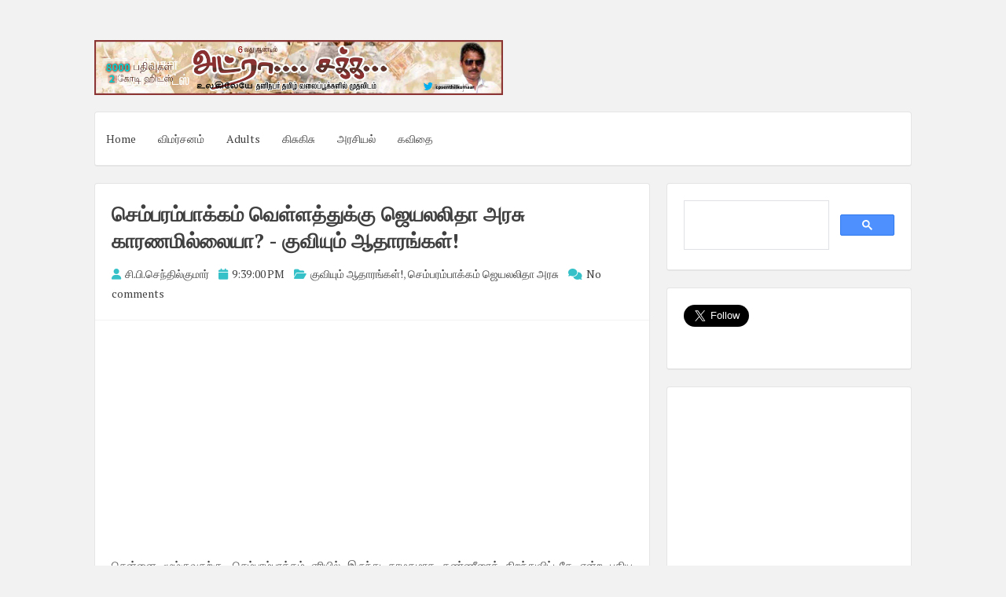

--- FILE ---
content_type: text/html; charset=UTF-8
request_url: https://www.adrasaka.com/2016/01/blog-post_90.html
body_size: 27834
content:
<!DOCTYPE html>
<html dir='ltr' lang='en-US' xmlns='http://www.w3.org/1999/xhtml' xmlns:b='http://www.google.com/2005/gml/b' xmlns:data='http://www.google.com/2005/gml/data' xmlns:expr='http://www.google.com/2005/gml/expr'>
<head>
<script async='async' crossorigin='anonymous' src='https://pagead2.googlesyndication.com/pagead/js/adsbygoogle.js?client=ca-pub-3034010425590839'></script>
<meta charset='UTF-8'/>
<meta content='en-us' http-equiv='content-language'/>
<meta content='width=device-width, initial-scale=1, shrink-to-fit=no' name='viewport'/>
<link href='//pagead2.googlesyndication.com' rel='dns-prefetch'/>
<link href='//googleads.g.doubleclick.net' rel='dns-prefetch'/>
<link href='//tpc.googlesyndication.com' rel='dns-prefetch'/>
<link href='//stats.g.doubleclick.net' rel='dns-prefetch'/>
<link href='//www.gstatic.com' rel='dns-prefetch'/>
<link href='//pagead2.googlesyndication.com' rel='preconnect'/>
<link href='//googleads.g.doubleclick.net' rel='preconnect'/>
<link href='//tpc.googlesyndication.com' rel='preconnect'/>
<link href='//stats.g.doubleclick.net' rel='preconnect'/>
<link href='//www.gstatic.com' rel='preconnect'/>
<meta content='index, follow' name='robots'/>
<meta content='english' name='language'/>
<meta content='notranslate' name='google'/>
<meta content='text/html; charset=utf-8' http-equiv='Content-Type'/>
<meta content='utf-8' http-equiv='encoding'/>
<meta content='IE=Edge' http-equiv='X-UA-Compatible'/>
<meta content='telephone=no' name='format-detection'/>
<meta content='True' name='HandheldFriendly'/>
<meta content='@senthilcp' name='twitter:creator'/>
<meta content='www.adrasaka.com' name='twitter:domain'/>
<meta content='summary_large_image' name='twitter:card'/>
<meta content='@writer_cps' name='twitter:site'/>
<meta content='article' property='og:type'/>
<!-- <link expr:href='data:blog.url' rel='canonical'/> -->
<meta content='அட்ரா சக்க: செம்பரம்பாக்கம் வெள்ளத்துக்கு ஜெயலலிதா அரசு காரணமில்லையா? - குவியும் ஆதாரங்கள்!' property='twitter:title'/>
<meta content='செம்பரம்பாக்கம் வெள்ளத்துக்கு ஜெயலலிதா அரசு காரணமில்லையா? - குவியும் ஆதாரங்கள்!/ஏரிக்கு அப்பால் நடக்கப்போவதையோ, ஏரிக்கு முன்னால் நடப்பதையோ பற்றி அவர்களுக்கு கவலையில்லை. அது அவர்களுடைய வேலையும் இல்லை. தண்ணீர் வரும் பாதையை சரியாக பராமரிக்காமல், சைதாப்பேட்டை பாலத்தில் உள்ள நீர் வெளியேறும் வழிகளை அடைத்து வைத்தால் அதற்கு அவர்களா பொறுப்பு? அதுபோல அடையாற்றின் கரைகளைச் சிதைத்து வைத்துள்ளனர். ஆற்றுக்குள் கட்டுமானக் கழிவுகளை கொட்டி வைத்துள்ளனர். இதுபோன்ற காரணங்களால்தான் அடையாற்றில் வந்த வெள்ளம் ஊருக்குள் புகுந்து சென்னையை மூழ்கடித்தது.' name='description'/>
<meta content='செம்பரம்பாக்கம் வெள்ளத்துக்கு ஜெயலலிதா அரசு காரணமில்லையா? - குவியும் ஆதாரங்கள்!/ஏரிக்கு அப்பால் நடக்கப்போவதையோ, ஏரிக்கு முன்னால் நடப்பதையோ பற்றி அவர்களுக்கு கவலையில்லை. அது அவர்களுடைய வேலையும் இல்லை. தண்ணீர் வரும் பாதையை சரியாக பராமரிக்காமல், சைதாப்பேட்டை பாலத்தில் உள்ள நீர் வெளியேறும் வழிகளை அடைத்து வைத்தால் அதற்கு அவர்களா பொறுப்பு? அதுபோல அடையாற்றின் கரைகளைச் சிதைத்து வைத்துள்ளனர். ஆற்றுக்குள் கட்டுமானக் கழிவுகளை கொட்டி வைத்துள்ளனர். இதுபோன்ற காரணங்களால்தான் அடையாற்றில் வந்த வெள்ளம் ஊருக்குள் புகுந்து சென்னையை மூழ்கடித்தது.' name='og:description'/>
<meta content='https://blogger.googleusercontent.com/img/b/R29vZ2xl/AVvXsEiHHqKeUHqghlb2qlAPaKpPXw6mIL0gb1WCYdD0Jpn2WQmusxsSrLwA6aFIkHWuFd1wLPlTfzG_Ula1-_YFZzyjzSw7_0-tnerKkqP3j7SYlwHm8OAlLx3yDPre73JyTz1GN7Stb52UvFj4/s1600/k2ps7.png' itemprop='logo' property='og:image'/>
<meta content='width=device-width, initial-scale=1, minimum-scale=1, maximum-scale=1, initial-scale=1' name='viewport'/>
<meta content='text/html; charset=UTF-8' http-equiv='Content-Type'/>
<meta content='blogger' name='generator'/>
<link href="https://www.adrasaka.com/favicon.ico" rel='icon' type='image/x-icon' />
<link href="https://www.adrasaka.com/2016/01/blog-post_90.html" rel='canonical' />
<link rel="alternate" type="application/atom+xml" title="அட&#3021;ர&#3006; சக&#3021;க - Atom" href="https://www.adrasaka.com/feeds/posts/default" />
<link rel="alternate" type="application/rss+xml" title="அட&#3021;ர&#3006; சக&#3021;க - RSS" href="https://www.adrasaka.com/feeds/posts/default?alt=rss" />
<link rel="service.post" type="application/atom+xml" title="அட&#3021;ர&#3006; சக&#3021;க - Atom" href="https://www.blogger.com/feeds/2296885044956856259/posts/default" />

<link rel="alternate" type="application/atom+xml" title="அட&#3021;ர&#3006; சக&#3021;க - Atom" href="https://www.adrasaka.com/feeds/8253474198366838731/comments/default" />
<!--Can't find substitution for tag [blog.ieCssRetrofitLinks]-->
<link href="https://img.vikatan.com/news/2016/01/06/images/12506716_923554564367159_1217188595_n.jpg" rel='image_src' />
<meta content='செம்பரம்பாக்கம் வெள்ளத்துக்கு ஜெயலலிதா அரசு காரணமில்லையா? - குவியும் ஆதாரங்கள்!/ஏரிக்கு அப்பால் நடக்கப்போவதையோ, ஏரிக்கு முன்னால் நடப்பதையோ பற்றி அவர்களுக்கு கவலையில்லை. அது அவர்களுடைய வேலையும் இல்லை. தண்ணீர் வரும் பாதையை சரியாக பராமரிக்காமல், சைதாப்பேட்டை பாலத்தில் உள்ள நீர் வெளியேறும் வழிகளை அடைத்து வைத்தால் அதற்கு அவர்களா பொறுப்பு? அதுபோல அடையாற்றின் கரைகளைச் சிதைத்து வைத்துள்ளனர். ஆற்றுக்குள் கட்டுமானக் கழிவுகளை கொட்டி வைத்துள்ளனர். இதுபோன்ற காரணங்களால்தான் அடையாற்றில் வந்த வெள்ளம் ஊருக்குள் புகுந்து சென்னையை மூழ்கடித்தது.' name='description'/>
<meta content='http://www.adrasaka.com/2016/01/blog-post_90.html' property='og:url'/>
<meta content='செம்பரம்பாக்கம் வெள்ளத்துக்கு ஜெயலலிதா அரசு காரணமில்லையா? - குவியும் ஆதாரங்கள்!' property='og:title'/>
<meta content='செம்பரம்பாக்கம் வெள்ளத்துக்கு ஜெயலலிதா அரசு காரணமில்லையா? - குவியும் ஆதாரங்கள்!/ஏரிக்கு அப்பால் நடக்கப்போவதையோ, ஏரிக்கு முன்னால் நடப்பதையோ பற்றி அவர்களுக்கு கவலையில்லை. அது அவர்களுடைய வேலையும் இல்லை. தண்ணீர் வரும் பாதையை சரியாக பராமரிக்காமல், சைதாப்பேட்டை பாலத்தில் உள்ள நீர் வெளியேறும் வழிகளை அடைத்து வைத்தால் அதற்கு அவர்களா பொறுப்பு? அதுபோல அடையாற்றின் கரைகளைச் சிதைத்து வைத்துள்ளனர். ஆற்றுக்குள் கட்டுமானக் கழிவுகளை கொட்டி வைத்துள்ளனர். இதுபோன்ற காரணங்களால்தான் அடையாற்றில் வந்த வெள்ளம் ஊருக்குள் புகுந்து சென்னையை மூழ்கடித்தது.' property='og:description'/>
<meta content='https://lh3.googleusercontent.com/blogger_img_proxy/AEn0k_u-WXrKPSZWqJYNEo9kkP-X_P_QM1sXiBSHqtuofMimWGn7qECNxxqmoiZBvRU7YjsjDw3PARL09cUElS0fcBgO-OFTUsnO2IMAXsBskXKmDOGXrWyxlOk8d-DzOyE3CCQsscB6SFrDd5T8XE2TI9AO4FuedPjma3dtHg=w1200-h630-p-k-no-nu' property='og:image'/>
<link href='https://fonts.googleapis.com/css?family=PT+Serif:400,700,400italic,700italic&subset=latin,latin-ext' rel='stylesheet' type='text/css'/>
<link href='https://cdnjs.cloudflare.com/ajax/libs/font-awesome/6.2.0/css/all.min.css' rel='stylesheet'/>
<title>அட&#3021;ர&#3006; சக&#3021;க : ச&#3014;ம&#3021;பரம&#3021;ப&#3006;க&#3021;கம&#3021; வ&#3014;ள&#3021;ளத&#3021;த&#3009;க&#3021;க&#3009; ஜ&#3014;யலல&#3007;த&#3006; அரச&#3009; க&#3006;ரணம&#3007;ல&#3021;ல&#3016;ய&#3006;? - க&#3009;வ&#3007;ய&#3009;ம&#3021; ஆத&#3006;ரங&#3021;கள&#3021;!
</title>
<!--[if lt IE 9]> <script src="https://html5shim.googlecode.com/svn/trunk/html5.js"></script> <![endif]-->
<style type='text/css'>
.image {  width: 100%; }  
body#layout ul{list-style-type:none;list-style:none}
body#layout ul li{list-style-type:none;list-style:none}
body#layout #headerbwrap {height:auto;}
body#layout #content {}
body#layout .widget_search {display:none;}
body#layout #mastheadpbt {overflow:hidden;}
body#layout #site-navigationpbt {display: none;}
body#layout .site-socialpbt {display: none;}
/* Variable definitions
   ====================

*/

/* Use this with templates/template-twocol.html */

.section, .widget {
  margin:0;
  padding:0;
}

/*--------------------------------------------------------------
Reset
--------------------------------------------------------------*/
html, body, div, span, applet, object, iframe,
h1, h2, h3, h4, h5, h6, p, blockquote, pre,
a, abbr, acronym, address, big, cite, code,
del, dfn, em, font, ins, kbd, q, s, samp,
small, strike, strong, sub, sup, tt, var,
dl, dt, dd, ol, ul, li,
fieldset, form, label, legend,
table, caption, tbody, tfoot, thead, tr, th, td {
	border: 0;
	font-family: inherit;
	font-size: 100%;
	font-style: inherit;
	font-weight: inherit;
	margin: 0;
	outline: 0;
	padding: 0;
	vertical-align: baseline;
}
html {
	font-size: 62.5%; 
	overflow-y: scroll; /* Keeps page centered in all browsers regardless of content height */
	-webkit-text-size-adjust: 100%; /* Prevents iOS text size adjust after orientation change, without disabling user zoom */
	-ms-text-size-adjust:     100%; /* www.456bereastreet.com/archive/201012/controlling_text_size_in_safari_for_ios_without_disabling_user_zoom/ */
	box-sizing: border-box; /* Apply a natural box layout model to the document; see http://www.paulirish.com/2012/box-sizing-border-box-ftw/ */
}
*,
*:before,
*:after { /* Inherit box-sizing to make it easier to change the property for components that leverage other behavior; see http://css-tricks.com/inheriting-box-sizing-probably-slightly-better-best-practice/ */
	box-sizing: inherit;
}

body {
	background: #f2f2f2; /* Fallback for when there is no custom background color defined. */
}
article,
aside,
details,
figcaption,
figure,
footer,
header,
main,
nav,
section {
	display: block;
}
ol, ul {
	list-style: none;
}
table { /* tables still need 'cellspacing="0"' in the markup */
	border-collapse: separate;
	border-spacing: 0;
}
caption, th, td {
	font-weight: normal;
	text-align: left;
}
blockquote:before, blockquote:after,
q:before, q:after {
	content: "";
}
blockquote, q {
	quotes: "" "";
}
a:focus {
	outline: thin dotted;
}
a:hover,
a:active {
	outline: 0;
}
a img {
	border: 0;
}

/*--------------------------------------------------------------
Typography
--------------------------------------------------------------*/
body,
button,
input,
select,
textarea {
	color: #888888;
	font-family: 'PT Serif', sans-serif;
	font-size: 14px;
	line-height: 1.8;
	text-rendering: optimizeLegibility;
	-webkit-font-smoothing: antialiased;
	-webkit-text-size-adjust: none;
}
h1, h2, h3, h4, h5, h6 {
	clear: both;
	color: #404040;
}
h1 {font-size: 26px;line-height:3.4rem;}
h2 {font-size: 24px;line-height:2.8rem;}
h3 {font-size: 20px;line-height:2.4rem;}
h4 {font-size: 18px;}
h5 {font-size: 15px;}
h6 {font-size: 12px;}
p {
	margin-bottom: 1.5em;
}
b, strong {
	font-weight: bold;
}
dfn, cite, em, i {
	font-style: italic;
}
blockquote {
	display: block;
	padding: 15px 15px 15px 45px;
	margin: 0 0 1.5em;
	position: relative;
	border-left: 5px solid #36c1c8;
	border-right: 2px solid #36c1c8;
}
blockquote::before {
	content: "\201C";
	font-size: 60px;
	line-height: 1;
	font-weight: bold;
	position: absolute;
	left: 10px;
	top: 5px;
}
address {
	margin: 0 0 1.5em;
}
pre {
	background: rgba(0,0,0,.05);
	font-family: "Courier 10 Pitch", Courier, monospace;
	font-size: 15px;
	font-size: 1.5rem;
	line-height: 1.6;
	margin-bottom: 1.6em;
	max-width: 100%;
	overflow: auto;
	padding: 1.6em;
}
code, kbd, tt, var {
	font: 15px Monaco, Consolas, "Andale Mono", "DejaVu Sans Mono", monospace;
}
abbr, acronym {
	border-bottom: 1px dotted #666;
	cursor: help;
}
mark, ins {
	background: #ffffff;
	text-decoration: none;
}
sup,
sub {
	font-size: 75%;
	height: 0;
	line-height: 0;
	position: relative;
	vertical-align: baseline;
}
sup {
	bottom: 1ex;
}
sub {
	top: .5ex;
}
small {
	font-size: 85%;
}
big {
	font-size: 125%;
}

/*--------------------------------------------------------------
Elements
--------------------------------------------------------------*/
hr {
	background-color: rgba(0,0,0,.05);
	border: 0;
	height: 1px;
	margin-bottom: 1.5em;
}
ul, ol {
	margin: 0 0 1.5em 3em;
}
ul {
	list-style: disc;
}
ol {
	list-style: decimal;
}
li > ul,
li > ol {
	margin-bottom: 0;
	margin-left: 1.5em;
}
dt {
	font-weight: bold;
}
dd {
	margin: 0 1.5em 1.5em;
}
img {
	height: auto; /* Make sure images are scaled correctly. */
	max-width: 100%; /* Adhere to container width. */
}
figure {
	margin: 0;
}
table {
	margin: 0 0 1.5em;
	width: 100%;
}
th {
	font-weight: bold;
}
.spaceLeft {
	padding-left: 5px;
}
.spaceRight {
	padding-right: 5px;
}
.spaceLeftDouble {
	padding-left: 10px;
}
.spaceRightDouble {
	padding-right: 10px;
}

/*--------------------------------------------------------------
Forms
--------------------------------------------------------------*/
button,
input,
select,
textarea {
	font-size: 100%; /* Corrects font size not being inherited in all browsers */
	margin: 0; /* Addresses margins set differently in IE6/7, F3/4, S5, Chrome */
	vertical-align: baseline; /* Improves appearance and consistency in all browsers */
}
button,
input[type="button"],
input[type="reset"],
input[type="submit"] {
	border: 1px solid #36c1c8;
	border-radius: 4px;
	background: #ffffff;
	cursor: pointer; /* Improves usability and consistency of cursor style between image-type 'input' and others */
	-webkit-appearance: none; /* Corrects inability to style clickable 'input' types in iOS */
	line-height: 1;
	padding: 8px 12px;
	-o-transition: all .3s ease-in-out;
	-moz-transition: all .3s ease-in-out;
	-webkit-transition: all .3s ease-in-out;
	transition: all .3s ease-in-out;
}
button:hover,
input[type="button"]:hover,
input[type="reset"]:hover,
input[type="submit"]:hover {
	background: #36c1c8;
	color: #ffffff;
}
button:focus,
input[type="button"]:focus,
input[type="reset"]:focus,
input[type="submit"]:focus,
button:active,
input[type="button"]:active,
input[type="reset"]:active,
input[type="submit"]:active {
	background: #36c1c8;
	color: #ffffff;
	outline: none;
}
input[type="checkbox"],
input[type="radio"] {
	padding: 0; /* Addresses excess padding in IE8/9 */
}

button::-moz-focus-inner,
input::-moz-focus-inner { /* Corrects inner padding and border displayed oddly in FF3/4 www.sitepen.com/blog/2008/05/14/the-devils-in-the-details-fixing-dojos-toolbar-buttons/ */
	border: 0;
	padding: 0;
}
input[type="text"],
input[type="email"],
input[type="url"],
input[type="password"],
input[type="search"],
textarea {
	color: #666;
	border: 1px solid rgba(0,0,0,.05);
	border-radius: 3px;
}
input[type="text"]:focus,
input[type="email"]:focus,
input[type="url"]:focus,
input[type="password"]:focus,
input[type="search"]:focus,
textarea:focus {
	outline: none;
	border: 1px solid rgba(0,0,0,.1);
}
input[type="text"],
input[type="email"],
input[type="url"],
input[type="password"],
input[type="search"] {
	padding: 3px;
}
textarea {
	overflow: auto; /* Removes default vertical scrollbar in IE6/7/8/9 */
	padding-left: 3px;
	vertical-align: top; /* Improves readability and alignment in all browsers */
	width: 100%;
}

/*--------------------------------------------------------------
Navigation
--------------------------------------------------------------*/
/*--------------------------------------------------------------
Links
--------------------------------------------------------------*/
a {
	color: #404040;
	text-decoration:none;
	-o-transition: color .3s ease-in-out;
	-moz-transition: color .3s ease-in-out;
	-webkit-transition: color .3s ease-in-out;
	transition: color .3s ease-in-out;
}
a:hover,
a:focus,
a:active {
	color: #36c1c8;
}

/*--------------------------------------------------------------
Menus
--------------------------------------------------------------*/
.main-navigationpbt ul li:hover > a, 
.main-navigationpbt li.current-menu-item > a, 
.main-navigationpbt li.current-menu-parent > a, 
.main-navigationpbt li.current-page-ancestor > a,
.main-navigationpbt .current_page_item > a, 
.main-navigationpbt .current_page_parent > a {
	background: rgba(0,0,0,.03);
}
.main-navigationpbt {
	clear: both;
	display: block;
	float: left;
	width: 100%;
}
.main-navigationpbt ul {
	list-style: none;
	margin: 0;
	padding-left: 0;
}
.main-navigationpbt li {
	float: left;
	position: relative;
}
.main-navigationpbt a {
	display: block;
	text-decoration: none;
	padding: 1.5em 1em;
	-o-transition: all .3s ease-in-out;
	-moz-transition: all .3s ease-in-out;
	-webkit-transition: all .3s ease-in-out;
	transition: all .3s ease-in-out;
}
.main-navigationpbt ul li .indicator {
	position: absolute;
	right: 43%;
	bottom: 5px;
	font-family: 'FontAwesome';
	font-size: 12px;
	line-height: 1;
}
.main-navigationpbt ul li .indicator:before {
	content: "\f0d7";
}
.main-navigationpbt ul ul li .indicator {
	right: 20px;
	bottom: 39%;
}
.main-navigationpbt ul ul li .indicator:before {
	content: "\f0da";
}
.main-navigationpbt ul ul {
	float: left;
	position: absolute;
	top: 67px;
	left: auto;
	z-index: 99999;
	background: #ffffff;
	border-bottom: 2px solid rgba(0,0,0,.1);
	visibility:hidden;
	opacity:0;
	transition:visibility 0s linear 0.3s,opacity 0.3s linear;
}
.main-navigationpbt ul ul ul {
	left: 100%;
	top: 0;
	visibility:hidden;
	opacity:0;
	transition:visibility 0s linear 0.3s,opacity 0.3s linear;
}
.main-navigationpbt ul ul a {
	width: 200px;
	font-size: 95%;
}
.main-navigationpbt ul ul li {
}
.main-navigationpbt li:hover > a {
}
.main-navigationpbt ul li:hover > ul {
	visibility:visible;
	opacity:1;
	transition-delay:0s;
}

.main-navigationpbt ul ul li:hover > ul {
	visibility:visible;
	opacity:1;
	transition-delay:0s;
}
.main-navigationpbt .current_page_item a,
.main-navigationpbt .current-menu-item a {
}
/* Small menu */
.menu-togglepbt {
	display: none;
}
@media screen and (max-width: 768px) {
	.menu-togglepbt,
	.main-navigationpbt.toggled .nav-menu {
		display: block;
		width: 100%;
		border-radius: 4px;
		background: #36c1c8;
		color: #ffffff;
		text-align: left;
		float:left;
		padding: 1em;
	}
	
	.main-navigationpbt.toggled .nav-menu ul {
		display: block;
		left: auto;
		position: relative;
		top: 0;
		border-bottom: 0px;
		padding-left: 5%;
		background: #36c1c8;
		width: 100%;
		opacity: 1;
		visibility: visible;
	}
	
	.main-navigationpbt.toggled ul ul a {
		font-size: 100%;
		width: 100%;
	}
	
	.menu-togglepbt i {
		float:right;
	}

	.main-navigationpbt ul {
		display: none;
	}
	
	.main-navigationpbt li {
		width: 100%;
	}
	
	.main-navigationpbt a {
		padding: .5em;
		color: #ffffff;
		border-bottom: 1px solid rgba(0,0,0,.05);
	}
	
	.main-navigationpbt a:hover {
		color: #ffffff;
	}
	
	.main-small-navigation .menu a {
	}
}

/*--------------------------------------------------------------
Accessibility
--------------------------------------------------------------*/
/* Text meant only for screen readers */
.screen-reader-text {
	clip: rect(1px, 1px, 1px, 1px);
	position: absolute !important;
	height: 1px;
	width: 1px;
	overflow: hidden;
}

.screen-reader-text:hover,
.screen-reader-text:active,
.screen-reader-text:focus {
	background-color: #f1f1f1;
	border-radius: 3px;
	box-shadow: 0 0 2px 2px rgba(0, 0, 0, 0.6);
	clip: auto !important;
	color: #21759b;
	display: block;
	font-size: 14px;
	font-weight: bold;
	height: auto;
	left: 5px;
	line-height: normal;
	padding: 15px 23px 14px;
	text-decoration: none;
	top: 5px;
	width: auto;
	z-index: 100000; /* Above WP toolbar */
}

/*--------------------------------------------------------------
Clearings
--------------------------------------------------------------*/
.clear:before,
.clear:after,
.entry-content:before,
.entry-content:after,
.site-headerpbt:before,
.site-headerpbt:after,
.site-contentpbt:before,
.site-contentpbt:after,
.site-footerpbt:before,
.site-footerpbt:after,
footer.entry-footerpbt:before,
footer.entry-footerpbt:after,
header.entry-header:before,
header.entry-header:after,
.nav-links:before,
.nav-links:after {
	content: '';
	display: table;
}

.clear:after,
.entry-content:after,
.site-headerpbt:after,
.site-contentpbt:after,
.site-footerpbt:after,
footer.entry-footerpbt:after,
header.entry-header:after,
.nav-links:after {
	clear: both;
}

/*--------------------------------------------------------------
Widgets
--------------------------------------------------------------*/
#secondarypbt .widget {
	margin: 0 0 1.5em;
	padding: 1.5em;
}

/* Make sure select elements fit in widgets */
.widget select {
	max-width: 100%;
}


#secondarypbt .widget h2 {
  font-size: 20px;
  line-height: 1.8;
}
#secondarypbt .widget h3 {
  font-size: 20px;
  line-height: 1.8;
}
/*
.widget-title {
	border-bottom: 1px solid rgba(0,0,0,.05);
	margin-bottom: 1em;
}
.widget-title h3 {
	display: inline-block;
	border-bottom: 1px solid #36c1c8;
	margin-bottom: -1px;
	padding: 3px 0;
	font-weight: 400;
	letter-spacing: -1px;
}
*/

/*--------------------------------------------------------------
Content
--------------------------------------------------------------*/
#pagepbt {
	max-width: 1040px;
	margin: 30px auto;
}
header.site-headerpbt {
	margin-bottom: 1.5em;
}
#primarypbt {
	width: 70%;
	float:left;
	padding-right: 1.5em;
}
#secondarypbt {
	width: 30%;
	float:right;
}
.site-brandingpbt, .site-socialpbt {
	padding: 1.5em 0;
}
.site-brandingpbt {
	float:left;
	width: 50%;
}
.site-socialpbt {
	float: right;
	padding: 1.5em 0 0 0;
	width: 50%;
	text-align: right;
    font-size: 20px;
}
.main-navigationpbt, .hentry, #secondarypbt .widget, header.page-header, #comments {
	background: #ffffff;
	border: 1px solid rgba(0,0,0,.1);
	border-bottom: 2px solid rgba(0,0,0,.1);
	-webkit-border-radius: 4px;
    -moz-border-radius: 4px;
    border-radius: 4px;
}
header.entry-header, footer.entry-footerpbt {
	padding: 0 1.5em;
}
header.entry-header {
	padding: 1.5em;
	border-bottom: 1px solid rgba(0,0,0,.05);
}
header.page-header {
	padding: 1.5em;
	margin-bottom: 1.5em;
}
header.page-header h1 span {
	font-weight: 700;
	letter-spacing: -1px;
}
header.entry-header .entry-title {
	font-weight: 700;
	margin-bottom: 0.5em;
}
footer.entry-footerpbt {
	padding: 1.5em;
	border-top: 1px solid rgba(0,0,0,.05);
}
.entry-featuredImg {
	position: relative;
}
.entry-featuredImg img {
	display: block;
	width:100%;
	-webkit-border-top-left-radius: 4px;
	-webkit-border-top-right-radius: 4px;
	-moz-border-radius-topleft: 4px;
	-moz-border-radius-topright: 4px;
	border-top-left-radius: 4px;
	border-top-right-radius: 4px;
}
span.overlay-img {
	background:url(https://blogger.googleusercontent.com/img/b/R29vZ2xl/AVvXsEgPzbs31mX5Jy03X9vT9qwxQdb35yGLTITFWZoF828ppWhJ0txmEFTFP-oebr_xXlMD7nAzaYVI6lD7icPBcY_4qvRVErFmGyuv9ByjsfuKAXP9uy2suWHYQjpvygMm_lJVQdVKP6sd9KzL/s1600/goto.png) center center no-repeat black;
	height: 100%;
	position: absolute;
	width: 100%;
	z-index: 10;	
	opacity: 0;
	-webkit-border-top-left-radius: 4px;
	-webkit-border-top-right-radius: 4px;
	-moz-border-radius-topleft: 4px;
	-moz-border-radius-topright: 4px;
	border-top-left-radius: 4px;
	border-top-right-radius: 4px;
}
#secondarypbt .widget ul {
	margin: 0;
	padding: 0;
	list-style-type: none;
}
#secondarypbt .widget ul li {
	border-bottom: 1px solid rgba(0,0,0,.05);
	padding: 1em 0;
}
h1.site-titlenbt {
	font-weight: 700;
	letter-spacing: -3px;
	font-size: 35px;
}
h2.site-descriptionnbt {
	font-weight: 300;
	font-size: 16px;
}
.posted-on, .byline, .comments-link, .cat-links, .entry-format {
	padding-right: 15px;
	font-weight: 300;
}
.comment-metadata .edit-link {
	display: block;
	float: none;
}
.readMoreLinkpbt {
	float: right;
	padding: 8px 12px;
	border-radius: 4px;
	border: 1px solid #36c1c8;
	line-height: 1;
	-o-transition: all .3s ease-in-out;
	-moz-transition: all .3s ease-in-out;
	-webkit-transition: all .3s ease-in-out;
	transition: all .3s ease-in-out;
}
.readMoreLinkpbt:hover {
	background: #36c1c8;
}
.readMoreLinkpbt:hover a {
	color: #ffffff;
}
.dataBottom a {
	border: 1px solid #36c1c8;
	border-radius: 4px;
	display: inline-block;
	margin: 2px 0;
	padding: 0px 5px;
	font-weight: 300;
	-o-transition: all .3s ease-in-out;
	-moz-transition: all .3s ease-in-out;
	-webkit-transition: all .3s ease-in-out;
	transition: all .3s ease-in-out;
}
.dataBottom a:hover {
	background: #36c1c8;
	color: #ffffff;
}
.entry-metapbt i {
	color: #36c1c8;
    margin-right: 2px;
}

.nav-links, .comments-title {
	background: #ffffff;
	border: 1px solid rgba(0,0,0,.1);
	border-bottom: 2px solid rgba(0,0,0,.1);
	border-radius: 4px;
}
.paging-navigation .nav-links, .comments-title {
	padding: 1.5em;
}
.nav-next {
	float: right;
}
.nav-previous {
	float: left;
}
.post-navigation .nav-previous {
	width: 50%;
	padding: 1.5em;
	float: left;
}
.post-navigation .nav-next {
	width: 50%;
	text-align: right;
	padding: 1.5em;
	border-left: 1px solid rgba(0,0,0,.1);
	float: right;
}
.page-content {
	background: #ffffff;
	padding: 1.5em !important;
	border: 1px solid rgba(0,0,0,.1);
	border-bottom: 2px solid rgba(0,0,0,.1);
	border-radius: 4px;
}
.taxonomy-description {
	margin-top: 1.5em;
}
.site-infopbt {
	font-size: 95%;
    text-align: center;
    margin-top: 20px;
}
.comment-awaiting-moderation {
	color: #ff0000;
}
/*--------------------------------------------------------------
Posts and pages
--------------------------------------------------------------*/
.hentry {
	margin: 0 0 1.5em;
}
.entry-content {
	margin: 1.5em 0 0;
	padding: 0 1.5em;
}

/*--------------------------------------------------------------
Media
--------------------------------------------------------------*/
/* Make sure embeds and iframes fit their containers */
embed,
iframe,
object {
	max-width: 100%;
}

@media all and (max-width: 1180px) {
	body {
		margin: 0 30px;
	}
	#pagepbt {
		max-width: 985px;
		margin: 30px auto;
	}
}
@media all and (max-width: 985px) {
	body {
		margin: 0 20px;
	}
	#pagepbt {
		max-width: 750px;
		margin: 20px auto;
	}
	.site-brandingpbt {
		width: 100%;
		text-align:center;
	}
	.site-socialpbt {
		width: 100%;
		text-align: center;
		padding: 0;
		padding-bottom: 1em;
	}
	#primarypbt, #secondarypbt {
		width: 100%;
		padding-right: 0em;
	}
	#secondarypbt {
		-webkit-column-count: 2;
		-webkit-column-gap: 15px;
		-moz-column-count: 2;
		-moz-column-gap: 15px;
		column-count: 2;
		column-gap: 15px;
	}
	#secondarypbt .widget {
		-webkit-column-break-inside: avoid;
		-moz-column-break-inside: avoid;
		column-break-inside: avoid;
	}
	.site-brandingpbt {
		text-align: center !important;
	}
}
@media all and (max-width: 767px) {
	#pagepbt {
		max-width: 445px;
		margin: 20px auto;
	}
	.posted-on, .byline, .comments-link, .cat-links, .entry-format {
		display: block;
	}
	#secondarypbt {
		-webkit-column-count: auto;
		-webkit-column-gap: initial;
		-moz-column-count: auto;
		-moz-column-gap: initial;
		column-count: auto;
		column-gap: initial;
	}
	#secondarypbt .widget {
		-webkit-column-break-inside: initial;
		-moz-column-break-inside: initial;
		column-break-inside: initial;
	}
	h1 {font-size: 22px;line-height:2.8rem;}
	h2 {font-size: 20px;line-height:2rem;}
	h3 {font-size: 16px;line-height:1.6rem;}
	h4 {font-size: 13px;}
	h5 {font-size: 10px;}
	h6 {font-size: 8px;}
	/*
	.widget-title h3 {
		padding: 5px 0;
	}
	*/
}
@media all and (max-width: 479px) {
	#pagepbt {
		max-width: 360px;
		margin: 20px auto;
	}
}

h2.date-header {
  margin: 10px 0px;
  display: none;
}

.main .widget {
  margin: 0 0 5px;
  padding: 0 0 2px;
}

.main .Blog {
  border-bottom-width: 0;
}

#header .description {
}

/* Comments----------------------------------------------- */
#comments {
	padding:10px 20px;
	margin-bottom:20px;
}

#comments h4 {
    font-size:22px;
    margin-bottom:10px;
}

#comments ol {
    margin-left:0;
}

.deleted-comment {
  font-style: italic;
  color: gray;
}

#blog-pager-newer-link {
  float: left;
}

#blog-pager-older-link {
  float: right;
}

#blog-pager {
  text-align: center;
  padding:5px;
  margin:10px 0;
}

.feed-links {
  clear: both;
}

.comment-form {
}

#navbar-iframe {
  height: 0;
  visibility: hidden;
  display: none;
}

.author-profile {
    background: #f6f6f6;
    border: 1px solid #eee;
    margin: 10px 0 10px 0;
    padding: 8px 15px;
    overflow: hidden;
}

.author-profile img {
    border: 1px solid #ddd;
    float: left;
    margin-right: 10px;
}

.post-iconspbt {
    margin: 5px 0 0 0;
    padding: 0px 10px;
}

.post-locationpbt {
    margin: 5px 0;
    padding: 5px 15px;
}

.related-postbwrap {
    margin: 10px auto 0;
    padding: 10px 20px;
}

.related-postbwrap h4 {
    font-weight: bold;
    margin: 10px 0;
}

.related-post-style-2,.related-post-style-2 li {
    list-style: none;
    margin: 0;
    padding: 0;
}

.related-post-style-2 li {
    border-top: 0px solid #eee;
    overflow: hidden;
    padding: 10px 0px;
}

.related-post-style-2 li:first-child {
    border-top: none;
}

.related-post-style-2 .related-post-item-thumbnail {
    width: 80px;
    height: 80px;
    max-width: none;
    max-height: none;
    background-color: transparent;
    border: none;
    float: left;
    margin: 2px 10px 0 0;
    padding: 0;
}

.related-post-style-2 .related-post-item-title {
    font-weight: normal;
    font-size: 100%;
}

.related-post-style-2 .related-post-item-summary {
    display: block;
}

.pbtsharethisbutt {
    overflow: hidden;
    padding: 10px 0 5px;
    margin: 0;
}

.pbtsharethisbutt ul {
    list-style: none;
    list-style-type: none;
    margin: 0;
    padding: 0;
}

.pbtsharethisbutt ul li {
    float: left;
    margin: 0;
    padding: 0;
}

.pbtsharethisbutt ul li a {
    padding: 0 10px;
    display: inline-block;
}

.pbtsharethisbutt ul li a:hover {
}

.separator a[style="margin-left: 1em; margin-right: 1em;"] {margin-left: auto!important;margin-right: auto!important;}
.separator a[style="clear: left; float: left; margin-bottom: 1em; margin-right: 1em;"] {clear: none !important; float: none !important; margin-bottom: 0em !important; margin-right: 0em !important;}
.separator a[style="clear: left; float: left; margin-bottom: 1em; margin-right: 1em;"] img {float: left !important; margin: 0px 10px 10px 0px;}
.separator a[style="clear: right; float: right; margin-bottom: 1em; margin-left: 1em;"] {clear: none !important; float: none !important; margin-bottom: 0em !important; margin-left: 0em !important;}
.separator a[style="clear: right; float: right; margin-bottom: 1em; margin-left: 1em;"] img {float: right !important; margin: 0px 0px 10px 10px;}

.PopularPosts .widget-content ul li {
  padding:6px 0px;
}

.reaction-buttons table{
  border:none;
  margin-bottom:5px;
}

.reaction-buttons table, .reaction-buttons td{
  border:none !important;
}

.pbtthumbimg {
  float:left;
  margin:0px 10px 5px 0px;
  padding:4px;
  border:0px solid #eee;
  background:none;
  width:200px;
  height:auto;
}   
  </style>
<style id='page-skin-1' type='text/css'><!--
*/
--></style>
<link href='https://www.blogger.com/dyn-css/authorization.css?targetBlogID=2296885044956856259&amp;zx=4a9b5c1a-7a3b-40ac-80ef-39c6b489cb06' media='none' onload='if(media!=&#39;all&#39;)media=&#39;all&#39;' rel='stylesheet'/><noscript><link href='https://www.blogger.com/dyn-css/authorization.css?targetBlogID=2296885044956856259&amp;zx=4a9b5c1a-7a3b-40ac-80ef-39c6b489cb06' rel='stylesheet'/></noscript>
<meta name='google-adsense-platform-account' content='ca-host-pub-1556223355139109'/>
<meta name='google-adsense-platform-domain' content='blogspot.com'/>

<script async src="https://pagead2.googlesyndication.com/pagead/js/adsbygoogle.js?client=ca-pub-3034010425590839&host=ca-host-pub-1556223355139109" crossorigin="anonymous"></script>

<!-- data-ad-client=ca-pub-3034010425590839 -->

</head>

<!--<body>--><body>

 


<div id='pagepbt'>
<header class='site-headerpbt' id='mastheadpbt' role='banner'>
<div class='site-brandingpbt'>
<div class='headersec section' id='headersec'><div class='widget Header' data-version='1' id='Header1'>
<div id='header-inner'>
<a href="https://www.adrasaka.com/" style='display: block'>
<img alt='அட்ரா சக்க' height='132px; ' id='Header1_headerimg' src='https://blogger.googleusercontent.com/img/b/R29vZ2xl/AVvXsEjFzmxdH-JajZq9Tp3N9GgWkYbKEtlejJaRNK4dE3hHOz3bXAHePYBxPmu7CqtqaV3ESe4R2rFfT6l7YGnBSn4duLeRzbswyC9bZxn2xxICRGHd1w-W5k7_Pv3C8LRJnFI5uFCFy7ozZ0wq/s1600/unnamed+2.png' style='display: block;padding-left:0px;padding-top:0px;' width='980px; '/>
</a>
</div>
</div></div>
</div>
<nav class='main-navigationpbt' id='site-navigationpbt' role='navigation'>
<button class='menu-togglepbt'>Menu<i class='fa fa-align-justify'></i></button>
<div class='menu-pbt-container'>
<ul class='menupbt'>
<li><a href="https://www.adrasaka.com/">Home</a></li>
<li><a href='https://www.adrasaka.com/p/search.html?q=%E0%AE%B5%E0%AE%BF%E0%AE%AE%E0%AE%B0%E0%AF%8D%E0%AE%9A%E0%AE%A9%E0%AE%AE%E0%AF%8D'>வ&#3007;மர&#3021;சனம&#3021;</a></li>
<li><a href='https://www.adrasaka.com/p/search.html?q=%E0%AE%AA%E0%AF%86%E0%AE%A3%E0%AF%8D'>Adults</a></li>
<li><a href='https://www.adrasaka.com/p/search.html?q=%E0%AE%95%E0%AE%BF%E0%AE%9A%E0%AF%81%E0%AE%95%E0%AE%BF%E0%AE%9A%E0%AF%81'>க&#3007;ச&#3009;க&#3007;ச&#3009;</a></li>
<li><a href='https://www.adrasaka.com/p/search.html?q=%E0%AE%85%E0%AE%B0%E0%AE%9A%E0%AE%BF%E0%AE%AF%E0%AE%B2%E0%AF%8D'>அரச&#3007;யல&#3021;</a></li>
<li><a href='https://www.adrasaka.com/p/search.html?q=%E0%AE%95%E0%AE%B5%E0%AE%BF%E0%AE%A4%E0%AF%88'>கவ&#3007;த&#3016;</a></li>
</ul>
</div>
</nav><!-- #site-navigation -->
</header><!-- #masthead -->
<div class='site-contentpbt' id='contentpbt'>
<div class='content-areapbt' id='primarypbt'>
<div class='site-mainpbt' id='mainpbt' role='main'>
<div class='mainblogsec section' id='mainblogsec'><div class='widget Blog' data-version='1' id='Blog1'>
<div class='blog-posts hfeed'>
<!--Can't find substitution for tag [defaultAdStart]-->

          <div class="date-outer">
        
<h2 class='date-header'><span>Wednesday, January 06, 2016</span></h2>

          <div class="date-posts">
        
<div class='post-outer'>
<article class='post hentry' itemprop='blogPost' itemscope='itemscope' itemtype='http://schema.org/BlogPosting'>
<meta content='http://img.vikatan.com/news/2016/01/06/images/12506716_923554564367159_1217188595_n.jpg' itemprop='image'/>
<a name='8253474198366838731'></a>
<header class='entry-header'>
<h1 class='post-title entry-title' itemprop='name'>
<a href="https://www.adrasaka.com/2016/01/blog-post_90.html">ச&#3014;ம&#3021;பரம&#3021;ப&#3006;க&#3021;கம&#3021; வ&#3014;ள&#3021;ளத&#3021;த&#3009;க&#3021;க&#3009; ஜ&#3014;யலல&#3007;த&#3006; அரச&#3009; க&#3006;ரணம&#3007;ல&#3021;ல&#3016;ய&#3006;? - க&#3009;வ&#3007;ய&#3009;ம&#3021; ஆத&#3006;ரங&#3021;கள&#3021;!</a>
</h1>
<div class='entry-metapbt'>
<span class='post-author vcard'><i class='fa fa-user'></i>&nbsp;<span class='fn' itemprop='author' itemscope='itemscope' itemtype='http://schema.org/Person'><meta content='https://www.blogger.com/profile/18303159444918600631' itemprop='url'/><a class='g-profile' href='https://www.blogger.com/profile/18303159444918600631' rel='author' title='author profile'><span itemprop='name'>ச&#3007;.ப&#3007;.ச&#3014;ந&#3021;த&#3007;ல&#3021;க&#3009;ம&#3006;ர&#3021;</span></a></span></span>&nbsp;&nbsp;&nbsp;
<i class='fa fa-calendar'></i>&nbsp;<meta content='http://www.adrasaka.com/2016/01/blog-post_90.html' itemprop='url'/><a class='timestamp-link' href="https://www.adrasaka.com/2016/01/blog-post_90.html" rel='bookmark' title='permanent link'><span class='published updated' itemprop='datePublished' title='2016-01-06T21:39:00+05:30'>9:39:00&#8239;PM</span></a>&nbsp;&nbsp;&nbsp;
<i class='fa fa-folder-open'></i>&nbsp;<a href="https://www.adrasaka.com/search/label/%E0%AE%95%E0%AF%81%E0%AE%B5%E0%AE%BF%E0%AE%AF%E0%AF%81%E0%AE%AE%E0%AF%8D%20%E0%AE%86%E0%AE%A4%E0%AE%BE%E0%AE%B0%E0%AE%99%E0%AF%8D%E0%AE%95%E0%AE%B3%E0%AF%8D%21" rel='tag'>க&#3009;வ&#3007;ய&#3009;ம&#3021; ஆத&#3006;ரங&#3021;கள&#3021;!</a>, <a href="https://www.adrasaka.com/search/label/%E0%AE%9A%E0%AF%86%E0%AE%AE%E0%AF%8D%E0%AE%AA%E0%AE%B0%E0%AE%AE%E0%AF%8D%E0%AE%AA%E0%AE%BE%E0%AE%95%E0%AF%8D%E0%AE%95%E0%AE%AE%E0%AF%8D%20%20%E0%AE%9C%E0%AF%86%E0%AE%AF%E0%AE%B2%E0%AE%B2%E0%AE%BF%E0%AE%A4%E0%AE%BE%20%E0%AE%85%E0%AE%B0%E0%AE%9A%E0%AF%81" rel='tag'>ச&#3014;ம&#3021;பரம&#3021;ப&#3006;க&#3021;கம&#3021;  ஜ&#3014;யலல&#3007;த&#3006; அரச&#3009;</a>&nbsp;&nbsp;&nbsp;
<i class='fa fa-comments'></i>&nbsp;<a href='https://www.blogger.com/comment/fullpage/post/2296885044956856259/8253474198366838731' onclick=''>No comments</a>&nbsp;&nbsp;&nbsp;
</div>
</header>
<ins class='adsbygoogle' data-ad-client='ca-pub-3034010425590839' data-ad-format='auto' data-ad-slot='5020509898' data-full-width-responsive='true' style='display:block'></ins>
<script>
(adsbygoogle = window.adsbygoogle || []).push({});
</script>
<div class='post-header-line-1'></div>
<div class='post-body entry-content' id='post-body-8253474198366838731' itemprop='articleBody'>
<div dir="ltr" style="text-align: left;" trbidi="on">
<div style="background-color: white; box-sizing: border-box; color: #444444; font-family: PTSansRegular, helvetica, sans-serif; line-height: 22px; margin-bottom: 10px; text-align: justify;">
ச&#3014;ன&#3021;ன&#3016; ம&#3010;ழ&#3021;க&#3009;வதற&#3021;க&#3009;, ச&#3014;ம&#3021;பரம&#3021;ப&#3006;க&#3021;கம&#3021; ஏர&#3007;ய&#3007;ல&#3021; இர&#3009;ந&#3021;த&#3009; த&#3006;மதம&#3006;க தண&#3021;ண&#3008;ர&#3016;த&#3021; த&#3007;றந&#3021;த&#3009;வ&#3007;ட&#3021;டத&#3015; என&#3021;ற ப&#3009;த&#3007;ய க&#3006;ரணம&#3021; கண&#3021;ட&#3009;ப&#3007;ட&#3007;க&#3021;கப&#3021;பட&#3021;டத&#3006;ல&#3021;த&#3006;ன&#3021; அந&#3021;த பயம&#3021;.&nbsp; ச&#3014;ய&#3021;த&#3007; வ&#3014;ள&#3007;ய&#3006;னத&#3009;ம&#3021; ப&#3006;.ம.க இள&#3016;ஞரண&#3007;த&#3021; தல&#3016;வர&#3021; அன&#3021;ப&#3009;மண&#3007; ர&#3006;மத&#3006;ஸ&#3021;, அத&#3016; அப&#3021;பட&#3007;ய&#3015; ப&#3015;ட&#3021;ட&#3007;ய&#3006;கத&#3021; தட&#3021;ட&#3007;வ&#3007;ட&#3021;ட&#3006;ர&#3021;. த&#3007;.ம&#3009;.க தல&#3016;வர&#3021; கர&#3009;ண&#3006;ந&#3007;த&#3007;, க&#3006;ரணங&#3021;கள&#3016; அட&#3009;க&#3021;க&#3007; கண&#3021;டன அற&#3007;க&#3021;க&#3016; வ&#3014;ள&#3007;ய&#3007;ட&#3021;ட&#3006;ர&#3021;. மழ&#3016;ய&#3007;ல&#3009;ம&#3021; வ&#3014;ள&#3021;ளத&#3021;த&#3007;ல&#3009;ம&#3021; ஊற&#3007;ப&#3021;ப&#3019;ய&#3021; க&#3007;டந&#3021;த ச&#3014;ன&#3021;ன&#3016;ய&#3007;ல&#3021;, ச&#3014;ம&#3021;பரம&#3021;ப&#3006;க&#3021;கம&#3021; பரபரவ&#3014;ன பற&#3021;ற&#3007;க&#3021; க&#3018;ண&#3021;டத&#3009;.</div>
<div style="background-color: white; box-sizing: border-box; color: #444444; font-family: PTSansRegular, helvetica, sans-serif; line-height: 22px; margin-bottom: 10px; text-align: justify;">
<img alt="" height="401" src="http://img.vikatan.com/news/2016/01/06/images/12506716_923554564367159_1217188595_n.jpg" style="border: 0px; box-sizing: border-box; height: auto; max-width: 100%; outline: none; vertical-align: middle;" width="600" /></div>
<div style="background-color: white; box-sizing: border-box; margin-bottom: 10px;">
</div>
<div style="text-align: justify;">
<span style="color: #444444; font-family: PTSansRegular, helvetica, sans-serif; line-height: 22px;"><br /></span></div>
<span style="color: #444444; font-family: PTSansRegular, helvetica, sans-serif; line-height: 22px;"><div style="text-align: justify;">
&nbsp;</div>
</span><span style="color: #444444; font-family: PTSansRegular, helvetica, sans-serif; line-height: 22px;"><div style="text-align: justify;">
க&#3018;ழ&#3009;ந&#3021;த&#3009;வ&#3007;ட&#3021;ட&#3014;ர&#3007;ந&#3021;த ச&#3014;ம&#3021;பரம&#3021;ப&#3006;க&#3021;கத&#3021;த&#3007;ன&#3021; அனல&#3021;, அ.த&#3007;.ம&#3009;.க ப&#3018;த&#3009;க&#3021;க&#3009;ழ&#3009;வ&#3007;ல&#3009;ம&#3021; அட&#3007;த&#3021;தத&#3009;.&nbsp;</div>
</span><span style="color: #444444; font-family: PTSansRegular, helvetica, sans-serif; line-height: 22px;"><div style="text-align: justify;">
அத&#3007;ல&#3021; ப&#3015;ச&#3007;ய&nbsp; தம&#3007;ழக ம&#3009;தலம&#3016;ச&#3021;சர&#3021; ஜ&#3014;யலல&#3007;த&#3006;, &#8220;ச&#3014;ம&#3021;பரம&#3021;ப&#3006;க&#3021;கம&#3021; ஏர&#3007;ய&#3007;ல&#3021; இர&#3009;ந&#3021;த&#3009; தண&#3021;ண&#3008;ர&#3021; த&#3007;றந&#3021;த&#3009; வ&#3007;ட க&#3006;லத&#3006;மதம&#3021; ஏற&#3021;பட&#3021;டத&#3009;த&#3006;ன&#3021; ச&#3014;ன&#3021;ன&#3016; வ&#3014;ள&#3021;ளத&#3021;த&#3007;ல&#3021; ம&#3010;ழ&#3021;கக&#3021; க&#3006;ரணம&#3021; என&#3021;ற&#3009; எத&#3007;ர&#3021;க&#3021;கட&#3021;ச&#3007;கள&#3021; ப&#3018;ய&#3021;ப&#3021; ப&#3007;ரச&#3021;ச&#3006;ரம&#3021; ச&#3014;ய&#3021;க&#3007;ன&#3021;றன. தம&#3007;ழக அரச&#3007;ன&#3021; தல&#3016;ம&#3016;ச&#3021; ச&#3014;யல&#3006;ளர&#3021; வ&#3007;ளக&#3021;கம&#3006;க அற&#3007;க&#3021;க&#3016; க&#3018;ட&#3009;த&#3021;த ப&#3007;ன&#3021;னர&#3009;ம&#3021;, ம&#3008;ண&#3021;ட&#3009;ம&#3021; ம&#3008;ண&#3021;ட&#3009;ம&#3021; ஒர&#3015; ப&#3018;ய&#3021;ய&#3016;&nbsp; த&#3007;ர&#3009;ம&#3021;பத&#3021; த&#3007;ர&#3009;ம&#3021;ப எத&#3007;ர&#3021;க&#3021;கட&#3021;ச&#3007;கள&#3021; க&#3010;ற&#3007; வர&#3009;க&#3007;ன&#3021;றன. மழ&#3016;க&#3021; க&#3006;லங&#3021;கள&#3007;ல&#3021; ஏர&#3007;கள&#3007;ல&#3021; ந&#3008;ர&#3021; அளவ&#3009; எவ&#3021;வ&#3006;ற&#3009; பர&#3006;மர&#3007;க&#3021;கப&#3021;பட வ&#3015;ண&#3021;ட&#3009;ம&#3021; என&#3021;பத&#3009; பற&#3021;ற&#3007; &#8216;வ&#3014;ள&#3021;ளந&#3008;ர&#3021; ஒழ&#3009;ங&#3021;க&#3009; வ&#3007;த&#3007;ம&#3009;ற&#3016;கள&#3021;&#8217; என&#3021;பத&#3007;ல&#3021; ம&#3007;கத&#3021;த&#3014;ள&#3007;வ&#3006;க உள&#3021;ளத&#3009;. இத&#3009; நன&#3021;ற&#3006;கத&#3021; த&#3014;ர&#3007;ந&#3021;த&#3009;ம&#3021;, வ&#3015;ண&#3021;ட&#3009;ம&#3014;ன&#3021;ற&#3015; த&#3007;.ம&#3009;.க.வ&#3007;னர&#3021; ப&#3018;ய&#3021;ப&#3021; ப&#3007;ரச&#3006;ரம&#3021; ச&#3014;ய&#3021;க&#3007;ன&#3021;றனர&#3021;. இத&#3009;பற&#3021;ற&#3007; எத&#3007;ர&#3021;க&#3021;கட&#3021;ச&#3007;ய&#3007;னர&#3009;க&#3021;க&#3009; ப&#3009;ர&#3007;யவ&#3007;ல&#3021;ல&#3016; என&#3021;ற&#3006;ல&#3021; 8-ம&#3021; வக&#3009;ப&#3021;ப&#3009; கண&#3007;தப&#3021; ப&#3006;டத&#3021;த&#3007;ல&#3021; உள&#3021;ள 'க&#3006;லம&#3021; மற&#3021;ற&#3009;ம&#3021; வ&#3015;ல&#3016;' பற&#3021;ற&#3007;ய கணக&#3021;க&#3009;கள&#3016;ப&#3021; பட&#3007;த&#3021;த&#3009;த&#3021; த&#3014;ர&#3007;ந&#3021;த&#3009; க&#3018;ள&#3021;ளல&#3006;ம&#3021;&#8221; என&#3021;ற&#3009; க&#3018;ந&#3021;தள&#3007;த&#3021;த&#3006;ர&#3021;.</div>
</span><span style="color: #444444; font-family: PTSansRegular, helvetica, sans-serif; line-height: 22px;"><div style="text-align: justify;">
&nbsp;</div>
</span><span style="box-sizing: border-box; color: red; font-family: PTSansRegular, helvetica, sans-serif; line-height: 22px;"><div style="text-align: justify;">
<span style="font-weight: 700;">இவ&#3021;வளவ&#3009; வ&#3007;வக&#3006;ரம&#3021; க&#3007;ளப&#3021;ப&#3007;ய வ&#3007;ஷயத&#3021;த&#3007;ல&#3021;&nbsp; உண&#3021;ம&#3016;ய&#3007;ல&#3021; நடந&#3021;தத&#3009; என&#3021;ன?</span><span style="font-weight: 700;">&nbsp;</span></div>
</span><span style="color: #444444; font-family: PTSansRegular, helvetica, sans-serif; line-height: 22px;"><div style="text-align: justify;">
&nbsp;</div>
</span><span style="color: #444444; font-family: PTSansRegular, helvetica, sans-serif; line-height: 22px;"><div style="text-align: justify;">
ப&#3018;த&#3009;ப&#3021;பண&#3007;த&#3021;த&#3009;ற&#3016;ய&#3007;ன&#3021; ந&#3008;ர&#3021; ம&#3015;ல&#3006;ண&#3021;ம&#3016;ப&#3021; ப&#3007;ர&#3007;வ&#3007;ன&#3021; ச&#3007;றப&#3021;ப&#3009;ப&#3021; ப&#3018;ற&#3007;ய&#3006;ளர&#3021; (ஓய&#3021;வ&#3009;) வ&#3008;ரப&#3021;பன&#3021;,&nbsp; ச&#3014;ம&#3021;பரம&#3021;ப&#3006;க&#3021;கம&#3021; ஏர&#3007; த&#3007;றப&#3021;ப&#3009; வ&#3007;வக&#3006;ரத&#3021;த&#3007;ல&#3021; இத&#3009;த&#3006;ன&#3021; நடந&#3021;தத&#3009; என&#3021;ற&#3009; ச&#3018;ல&#3021;ல&#3009;ம&#3021; தகவல&#3021;கள&#3021; இங&#3021;க&#3009; அப&#3021;பட&#3007;ய&#3015;...</div>
</span><br />
<div style="background-color: white; box-sizing: border-box; color: #444444; font-family: PTSansRegular, helvetica, sans-serif; line-height: 22px; margin-bottom: 10px;">
</div>
<div style="background-color: white; box-sizing: border-box; color: #444444; font-family: PTSansRegular, helvetica, sans-serif; line-height: 22px; margin-bottom: 10px;">
</div>
<div style="text-align: justify;">
&nbsp;</div>
<span style="box-sizing: border-box; color: red;"><span style="box-sizing: border-box; font-weight: 700;"><img alt="" height="223" src="http://img.vikatan.com/news/2016/01/06/images/IMG_1419.jpg" style="border: 0px; box-sizing: border-box; height: auto; max-width: 100%; outline: none; text-align: left; vertical-align: middle;" width="250" /><div style="text-align: justify;">
ட&#3007;சம&#3021;பர&#3021; 1, 2 த&#3015;த&#3007;கள&#3007;ல&#3021; என&#3021;னத&#3006;ன&#3021; நடந&#3021;தத&#3009;?</div>
</span></span><div style="text-align: justify;">
&nbsp;</div>
<div style="text-align: justify;">
ப&#3018;ற&#3007;ய&#3006;ளர&#3021; வ&#3008;ரப&#3021;பன&#3016;ப&#3021; ப&#3018;ற&#3009;த&#3021;தவர&#3016;,&nbsp; ச&#3014;ம&#3021;பரம&#3021;ப&#3006;க&#3021;கம&#3021; ஏர&#3007; த&#3007;றப&#3021;ப&#3009; சர&#3007;ய&#3006;ன சமயத&#3021;த&#3007;ல&#3021;,&nbsp; த&#3014;ள&#3007;வ&#3006;ன த&#3007;ட&#3021;டம&#3007;டல&#3009;டன&#3021;த&#3006;ன&#3021; த&#3007;றக&#3021;கப&#3021;பட&#3021;டத&#3009; என&#3021;க&#3007;ற&#3006;ர&#3021;. எந&#3021;த வ&#3008;ண&#3021; த&#3006;மதம&#3009;ம&#3021;, அலட&#3021;ச&#3007;யம&#3009;ம&#3021; இல&#3021;ல&#3016; என&#3021;ற&#3009; அவர&#3021; ச&#3018;ல&#3021;க&#3007;ற&#3006;ர&#3021;. இதற&#3021;க&#3006;ன ஆத&#3006;ரங&#3021;கள&#3006;க அவர&#3021; ம&#3009;ன&#3021;வ&#3016;க&#3021;க&#3009;ம&#3021; வ&#3006;தங&#3021;கள&#3021; ப&#3007;ன&#3021; வர&#3009;ம&#3006;ற&#3009;...</div>
<span style="box-sizing: border-box; color: red;"><div style="text-align: justify;">
<span style="font-weight: 700;">&nbsp;</span></div>
<span style="box-sizing: border-box; font-weight: 700;"><div style="text-align: justify;">
1- ச&#3014;ம&#3021;பரம&#3021;ப&#3006;க&#3021;கத&#3021;த&#3007;ல&#3021; த&#3007;றக&#3021;கப&#3021;பட&#3021;டத&#3009; 29 ஆய&#3007;ரம&#3021; கன அட&#3007; மட&#3021;ட&#3009;ம&#3015;..!</div>
</span></span><div style="text-align: justify;">
&nbsp;</div>
<div style="text-align: justify;">
ட&#3007;சம&#3021;பர&#3021; 2-ம&#3021; த&#3015;த&#3007; ச&#3016;த&#3006;ப&#3021;ப&#3015;ட&#3021;ட&#3016; மற&#3016;மல&#3016;யட&#3007;கள&#3021; ப&#3006;லம&#3021; ம&#3010;ழ&#3021;க&#3007;யப&#3019;த&#3009;, அந&#3021;த இடத&#3021;த&#3016;க&#3021; கடந&#3021;த தண&#3021;ண&#3008;ர&#3007;ன&#3021; அளவ&#3009;, 55 ம&#3009;தல&#3021; 60 ஆய&#3007;ரம&#3021; கன அட&#3007;. இத&#3009; அத&#3021;தன&#3016;ய&#3009;ம&#3021; ச&#3014;ம&#3021;பரம&#3021;ப&#3006;க&#3021;கத&#3021;த&#3007;ல&#3021; இர&#3009;ந&#3021;த&#3009; த&#3007;றந&#3021;த&#3009;வ&#3007;டப&#3021;பட&#3021;டதல&#3021;ல. ச&#3014;ம&#3021;பரம&#3021;ப&#3006;க&#3021;கத&#3021;த&#3007;ன&#3021; ம&#3018;த&#3021;தக&#3021; க&#3018;ள&#3021;ளளவ&#3015; 33 ஆய&#3007;ரம&#3021; கன அட&#3007;த&#3006;ன&#3021;. உபர&#3007; ந&#3008;ர&#3016; வ&#3014;ள&#3007;ய&#3015;ற&#3021;ற அங&#3021;க&#3009;ள&#3021;ள ந&#3008;ர&#3021; வ&#3014;ள&#3007;ய&#3015;ற&#3021;ற&#3009;ம&#3021; வழ&#3007;கள&#3021; ம&#3018;த&#3021;தம&#3021; 24. அவ&#3016; அன&#3016;த&#3021;த&#3016;ய&#3009;ம&#3021; த&#3007;றந&#3021;த&#3009;வ&#3007;ட&#3021;ட&#3006;ல&#3009;ம&#3021;க&#3010;ட 29 ஆய&#3007;ரம&#3021; கன அட&#3007; ந&#3008;ர&#3021;த&#3006;ன&#3021; வ&#3014;ள&#3007;ய&#3015;ற&#3009;ம&#3021;. அதன&#3006;ல&#3021;, அங&#3021;க&#3007;ர&#3009;ந&#3021;த&#3009; 55 ஆய&#3007;ரம&#3021; கன அட&#3007; தண&#3021;ண&#3008;ர&#3019;,&nbsp; 60 ஆய&#3007;ரம&#3021; கன அட&#3007; தண&#3021;ண&#3008;ர&#3019; த&#3007;றந&#3021;த&#3009;வ&#3007;டப&#3021;படவ&#3007;ல&#3021;ல&#3016;.</div>
<br />
<div style="background-color: white; box-sizing: border-box; margin-bottom: 10px;">
</div>
<div style="text-align: justify;">
<span style="color: #444444; font-family: PTSansRegular, helvetica, sans-serif; line-height: 22px;"><br /></span></div>
<span style="box-sizing: border-box; color: red; font-family: PTSansRegular, helvetica, sans-serif; line-height: 22px;"><div style="text-align: justify;">
<span style="font-weight: 700;">2- ம&#3009;தல&#3021;ந&#3006;ள&#3015; ஏன&#3021; த&#3007;றக&#3021;கவ&#3007;ல&#3021;ல&#3016;?</span></div>
</span><br />
<div style="background-color: white; box-sizing: border-box; margin-bottom: 10px;">
</div>
<div style="text-align: justify;">
<span style="color: #444444; font-family: PTSansRegular, helvetica, sans-serif; line-height: 22px;"><br /></span></div>
<span style="color: #444444; font-family: PTSansRegular, helvetica, sans-serif; line-height: 22px;"><div style="text-align: justify;">
&nbsp;'ட&#3007;சம&#3021;பர&#3021; 2-ம&#3021; த&#3015;த&#3007; ம&#3018;த&#3021;தம&#3006;க 29 ஆய&#3007;ரம&#3021; கன அட&#3007; தண&#3021;ண&#3008;ர&#3016; ஏன&#3021; த&#3007;றக&#3021;க வ&#3015;ண&#3021;ட&#3009;ம&#3021;? அதற&#3021;க&#3009; இரண&#3021;ட&#3009; ந&#3006;ட&#3021;கள&#3009;க&#3021;க&#3009; ம&#3009;ன&#3021;ப&#3015; க&#3018;ஞ&#3021;சம&#3021; க&#3018;ஞ&#3021;சம&#3006;க த&#3007;றந&#3021;த&#3009;வ&#3007;ட&#3021;ட&#3009; இர&#3009;க&#3021;கல&#3006;ம&#3015;...?' என&#3021;பத&#3009; ச&#3007;லர&#3007;ன&#3021; க&#3015;ள&#3021;வ&#3007;.</div>
</span><span style="color: #444444; font-family: PTSansRegular, helvetica, sans-serif; line-height: 22px;"><div style="text-align: justify;">
&nbsp;</div>
</span><span style="color: #444444; font-family: PTSansRegular, helvetica, sans-serif; line-height: 22px;"><div style="text-align: justify;">
ட&#3007;சம&#3021;பர&#3021; 1-ம&#3021; த&#3015;த&#3007; வர&#3016; ச&#3014;ம&#3021;பரம&#3021;ப&#3006;க&#3021;கத&#3021;த&#3007;ற&#3021;க&#3009; வந&#3021;த ந&#3008;ர&#3021;வரத&#3021;த&#3009; வ&#3014;ற&#3009;ம&#3021; வ&#3007;ந&#3006;ட&#3007;க&#3021;க&#3009; 960 கன அட&#3007; தண&#3021;ண&#3008;ர&#3021;. அத&#3007;ல&#3021; ப&#3018;த&#3009;ப&#3021;பண&#3007;த&#3021;த&#3009;ற&#3016;ப&#3021; பண&#3007;ய&#3006;ளர&#3021;கள&#3021;, 900 கன அட&#3007; தண&#3021;ண&#3008;ர&#3016;த&#3021; த&#3007;றந&#3021;த&#3009;வ&#3007;ட&#3021;ட&#3009;ள&#3021;ளனர&#3021;. 60 கன அட&#3007; தண&#3021;ண&#3008;ர&#3016; ச&#3015;ம&#3007;த&#3021;த&#3009;ள&#3021;ளனர&#3021;. இதன&#3006;ல&#3021; எந&#3021;தப&#3021; ப&#3006;த&#3007;ப&#3021;ப&#3009;ம&#3021; இல&#3021;ல&#3016;.</div>
</span><br />
<div style="background-color: white; box-sizing: border-box; color: #444444; font-family: PTSansRegular, helvetica, sans-serif; line-height: 22px; margin-bottom: 10px; text-align: justify;">
<br /></div>
<div style="background-color: white; box-sizing: border-box; color: #444444; font-family: PTSansRegular, helvetica, sans-serif; line-height: 22px; margin-bottom: 10px; text-align: justify;">
<img alt="" height="400" src="http://img.vikatan.com/news/2016/01/06/images/12468015_923546737701275_516815881_n%20(1)(1).jpg" style="border: 0px; box-sizing: border-box; height: auto; max-width: 100%; outline: none; vertical-align: middle;" width="600" /></div>
<div style="background-color: white; box-sizing: border-box; margin-bottom: 10px;">
</div>
<div style="text-align: justify;">
<span style="color: #444444; font-family: PTSansRegular, helvetica, sans-serif; line-height: 22px;"><br /></span></div>
<span style="color: #444444; font-family: PTSansRegular, helvetica, sans-serif; line-height: 22px;"><div style="text-align: justify;">
&nbsp;&nbsp;</div>
</span><span style="color: #444444; font-family: PTSansRegular, helvetica, sans-serif; line-height: 22px;"><div style="text-align: justify;">
ஒன&#3021;ற&#3006;ம&#3021; த&#3015;த&#3007; இரவ&#3009;க&#3021;க&#3009; ம&#3009;ன&#3021;ப&#3009;வர&#3016; ச&#3014;ன&#3021;ன&#3016;ய&#3007;ல&#3009;ம&#3021;,&nbsp; அதன&#3016;ச&#3021; ச&#3009;ற&#3021;ற&#3007; உள&#3021;ள பக&#3009;த&#3007;ய&#3007;ல&#3009;ம&#3021; ப&#3014;ய&#3021;த மழ&#3016;ய&#3007;ன&#3021; அளவ&#3009; வ&#3014;ற&#3009;ம&#3021; 50 ம&#3007;.ம&#3008; .த&#3006;ன&#3021;. ஆன&#3006;ல&#3021;, ஒன&#3021;ற&#3006;ம&#3021; த&#3015;த&#3007; இரவ&#3007;ல&#3009;ம&#3021; அதற&#3021;க&#3009;ப&#3021; ப&#3007;றக&#3009;ம&#3021;,&nbsp; மழ&#3016; ப&#3015;ய&#3021;த&#3021;தனம&#3006;க ப&#3014;ய&#3021;யத&#3021; த&#3018;டங&#3021;க&#3007;யத&#3009;. 50 ம&#3007;.ம&#3008;&nbsp; ப&#3014;ய&#3021;த&#3009; க&#3018;ண&#3021;ட&#3007;ர&#3009;ந&#3021;த மழ&#3016;ய&#3007;ன&#3021; அளவ&#3009;,&nbsp; க&#3007;ட&#3009;க&#3007;ட&#3009;வ&#3014;ன அத&#3007;கர&#3007;த&#3021;த&#3009; 400 ம&#3007;.ம&#3008; க&#3021;க&#3009; உயர&#3021;ந&#3021;தத&#3009;. அதன&#3006;ல&#3021;, இரண&#3021;ட&#3006;ம&#3021; த&#3015;த&#3007;, அண&#3016;க&#3021;க&#3009;ச&#3021; சட&#3021;ட&#3014;ன வ&#3007;ந&#3006;ட&#3007;க&#3021;க&#3009;, 26 ஆய&#3007;ரம&#3021; கன அட&#3007; தண&#3021;ண&#3008;ர&#3021; வரத&#3021; த&#3018;டங&#3021;க&#3007;யத&#3009;. இத&#3009; ஆபத&#3021;த&#3009; என&#3021;ற&#3009; உணர&#3021;ந&#3021;த ப&#3018;த&#3009;ப&#3021;பண&#3007;ய&#3006;ளர&#3021;கள&#3021;,&nbsp; அண&#3016;ய&#3007;ல&#3007;ர&#3009;ந&#3021;த&#3009; 29 ஆய&#3007;ரம&#3021; கன அட&#3007; தண&#3021;ண&#3008;ர&#3016; த&#3007;றந&#3021;த&#3009;வ&#3007;ட&#3021;டனர&#3021;. இத&#3007;ல&#3021; எந&#3021;தத&#3021; தவற&#3009;ம&#3021; இல&#3021;ல&#3016;. க&#3018;ஞ&#3021;சம&#3021; ய&#3019;ச&#3007;த&#3021;த&#3009;ப&#3021; ப&#3006;ர&#3009;ங&#3021;கள&#3021;, ஒன&#3021;ற&#3006;ம&#3021; த&#3015;த&#3007; வர&#3016; வ&#3014;ற&#3009;ம&#3021; 960 கன அட&#3007; தண&#3021;ண&#3008;ர&#3021;த&#3006;ன&#3021; அண&#3016;க&#3021;க&#3009; வந&#3021;தப&#3019;த&#3009;, அத&#3007;ல&#3021; சர&#3007;ய&#3006;க 900 கன அட&#3007;&nbsp; தண&#3021;ண&#3008;ர&#3016; ப&#3018;த&#3009;ப&#3021;பண&#3007;ய&#3006;ளர&#3021;கள&#3021; த&#3007;றந&#3021;த&#3009;வ&#3007;ட&#3021;ட&#3009;ள&#3021;ளனர&#3021;.</div>
</span><div style="text-align: justify;">
<br /></div>
<span style="color: #444444; font-family: PTSansRegular, helvetica, sans-serif; line-height: 22px;"><div style="text-align: justify;">
ஒன&#3021;ற&#3006;ம&#3021; த&#3015;த&#3007; இரவ&#3009;க&#3021;க&#3009;ப&#3021; ப&#3007;றக&#3009; சட&#3021;ட&#3014;ன 26 ஆய&#3007;ரம&#3021; கன அட&#3007;ய&#3006;க ந&#3008;ர&#3021; வரத&#3021;த&#3009; உயர&#3021;ந&#3021;த&#3009;ள&#3021;ளத&#3009;. அதன&#3006;ல&#3021;, அத&#3007;ல&#3021; 29 ஆய&#3007;ரம&#3021; கன அட&#3007; தண&#3021;ண&#3008;ர&#3016; த&#3007;றந&#3021;த&#3009;வ&#3007;ட&#3021;ட&#3009;ள&#3021;ளனர&#3021;. 29 ஆய&#3007;ரம&#3021; கன அட&#3007; தண&#3021;ண&#3008;ர&#3021; வர&#3009;ம&#3021; என&#3021;பத&#3009; எத&#3007;ர&#3021;ப&#3006;ர&#3021;க&#3021;க&#3006;த ஒன&#3021;ற&#3009;. ஏன&#3014;ன&#3021;ற&#3006;ல&#3021;, கன மழ&#3016; ப&#3014;ய&#3021;ய&#3009;ம&#3021; என&#3021;ற&#3009;த&#3006;ன&#3021; வ&#3006;ன&#3007;ல&#3016; ஆய&#3021;வ&#3009; ம&#3016;யம&#3021; த&#3014;ர&#3007;வ&#3007;த&#3021;தத&#3015; தவ&#3007;ர, 400 ம&#3007;.ம&#3008;&nbsp; அளவ&#3007;ற&#3021;க&#3009; அத&#3009; ப&#3014;ய&#3021;ய&#3009;ம&#3021; என&#3021;பத&#3009; வ&#3006;ன&#3007;ல&#3016; ஆய&#3021;வ&#3009; ம&#3016;யம&#3021; உள&#3021;பட எத&#3021;தரப&#3021;ப&#3009;ம&#3021; எத&#3007;ர&#3021;ப&#3006;ர&#3021;க&#3021;க&#3006;தத&#3009;. அத&#3009;ப&#3019;ல&#3021;, ந&#3006;ம&#3021; ந&#3007;ன&#3016;ப&#3021;பத&#3009;ப&#3019;ல&#3021; ம&#3009;தல&#3021; ந&#3006;ள&#3015; த&#3007;றந&#3021;த&#3009;வ&#3007;ட&#3021;ட&#3007;ர&#3009;ந&#3021;த&#3006;ல&#3021;, 960 கன அட&#3007;த&#3021; தண&#3021;ண&#3008;ர&#3016;ய&#3009;ம&#3021; த&#3007;றந&#3021;த&#3009;வ&#3007;ட&#3021;ட&#3007;ர&#3009;க&#3021;க வ&#3015;ண&#3021;ட&#3009;ம&#3021;. அப&#3021;பட&#3007;ய&#3014;ல&#3021;ல&#3006;ம&#3021; ச&#3014;ய&#3021;ய ம&#3009;ட&#3007;ய&#3006;த&#3009;. ஏன&#3014;ன&#3021;ற&#3006;ல&#3021;, 1-ம&#3021; த&#3015;த&#3007; இரவ&#3009;க&#3021;க&#3009;ம&#3015;ல&#3021; ப&#3014;ய&#3021;த மழ&#3016;ய&#3016;ப&#3021;ப&#3019;ல&#3021; ஒர&#3009; ர&#3006;ட&#3021;சத மழ&#3016; ப&#3014;ய&#3021;யவ&#3007;ல&#3021;ல&#3016; என&#3021;ற&#3006;ல&#3021;, ம&#3018;த&#3021;தத&#3021; தண&#3021;ண&#3008;ர&#3016;ய&#3009;ம&#3021; கடல&#3009;க&#3021;க&#3009; அன&#3009;ப&#3021;ப&#3007;வ&#3007;ட&#3021;ட&#3009; அண&#3016;ய&#3016; க&#3006;யப&#3021;ப&#3019;ட&#3021;ட&#3009; வ&#3016;க&#3021;க ம&#3009;ட&#3007;ய&#3006;த&#3009;. ப&#3007;றக&#3009; மழ&#3016; ப&#3014;ய&#3021;த&#3009;ம&#3021; ச&#3014;ன&#3021;ன&#3016;ய&#3007;ல&#3021; தண&#3021;ண&#3008;ர&#3021; பஞ&#3021;சம&#3021; இர&#3009;க&#3021;க&#3009;ம&#3021;. அப&#3021;ப&#3019;த&#3009;, தண&#3021;ண&#3008;ர&#3016; ஒழ&#3009;ங&#3021;க&#3006;கச&#3021; ச&#3015;ம&#3007;த&#3021;த&#3009; வ&#3016;க&#3021;கவ&#3007;ல&#3021;ல&#3016; என&#3021;ற&#3009; அன&#3016;த&#3021;த&#3009; தரப&#3021;ப&#3007;ல&#3007;ர&#3009;ந&#3021;த&#3009;ம&#3021; வ&#3007;மர&#3021;சனம&#3021; க&#3007;ளம&#3021;ப&#3009;ம&#3021;!</div>
</span><br />
<table border="1" cellpadding="0" cellspacing="0" dir="ltr" style="background-color: white; border-collapse: collapse; border-spacing: 0px; box-sizing: border-box; color: black; font-family: PTSansRegular, helvetica, sans-serif; font-weight: bold; line-height: 20px; text-align: justify;"><tbody style="box-sizing: border-box;">
<tr style="box-sizing: border-box; height: 21px;"><td data-sheets-value="[null,2,&quot;\u0ba4\u0bc7\u0ba4\u0bbf&quot;]" style="background-color: #6fa8dc; border: 1px solid rgb(204, 204, 204); box-sizing: border-box; font-family: Arial; padding: 2px 3px; text-align: center; vertical-align: middle; word-wrap: break-word;">த&#3015;த&#3007;</td><td data-sheets-value="[null,2,&quot;\u0b85\u0ba3\u0bc8\u0baf\u0bbf\u0ba9\u0bcd \u0b95\u0bca\u0bb3\u0bcd\u0bb3\u0bb3\u0bb5\u0bc1 &quot;]" style="background-color: #6fa8dc; border: 1px solid rgb(204, 204, 204); box-sizing: border-box; font-family: Arial; padding: 2px 3px; text-align: center; vertical-align: middle; word-wrap: break-word;">அண&#3016;ய&#3007;ன&#3021; க&#3018;ள&#3021;ளளவ&#3009;(TMC)</td><td data-sheets-value="[null,2,&quot;\u0b92\u0bb0\u0bc1 \u0bb5\u0bbf\u0ba8\u0bbe\u0b9f\u0bbf\u0b95\u0bcd\u0b95\u0bc1 \u0b8f\u0bb0\u0bbf\u0b95\u0bcd\u0b95\u0bc1 \u0bb5\u0ba8\u0bcd\u0ba4 \u0ba8\u0bc0\u0bb0\u0bcd \u0b95\u0ba9\u0b85\u0b9f\u0bbf\u0baf\u0bbf\u0bb2\u0bcd&quot;]" style="background-color: #6fa8dc; border: 1px solid rgb(204, 204, 204); box-sizing: border-box; font-family: Arial; padding: 2px 3px; text-align: center; vertical-align: middle; word-wrap: break-word;">ஒர&#3009; வ&#3007;ந&#3006;ட&#3007;க&#3021;க&#3009; ஏர&#3007;க&#3021;க&#3009; வந&#3021;த ந&#3008;ர&#3021; கனஅட&#3007;ய&#3007;ல&#3021;</td><td data-sheets-value="[null,2,&quot;\u0b92\u0bb0\u0bc1 \u0bb5\u0bbf\u0ba8\u0bbe\u0b9f\u0bbf\u0baf\u0bbf\u0bb2\u0bcd \u0b8f\u0bb0\u0bbf\u0baf\u0bbf\u0bb2\u0bbf\u0bb0\u0bc1\u0ba8\u0bcd\u0ba4\u0bc1 \u0bb5\u0bc6\u0bb3\u0bbf\u0baf\u0bc7\u0bb1\u0bbf\u0baf \u0ba8\u0bc0\u0bb0\u0bbf\u0ba9\u0bcd \u0b85\u0bb3\u0bb5\u0bc1&quot;]" style="background-color: #6fa8dc; border: 1px solid rgb(204, 204, 204); box-sizing: border-box; font-family: Arial; padding: 2px 3px; text-align: center; vertical-align: middle; word-wrap: break-word;">ஒர&#3009; வ&#3007;ந&#3006;ட&#3007;ய&#3007;ல&#3021; ஏர&#3007;ய&#3007;ல&#3007;ர&#3009;ந&#3021;த&#3009; வ&#3014;ள&#3007;ய&#3015;ற&#3007;ய ந&#3008;ர&#3007;ன&#3021; அளவ&#3009; கனஅட&#3007;ய&#3007;ல&#3021;</td></tr>
<tr style="box-sizing: border-box; height: 21px;"><td data-sheets-value="[null,2,&quot;01.01.2015&quot;]" style="border: 1px solid rgb(204, 204, 204); box-sizing: border-box; font-family: Arial; padding: 2px 3px; text-align: center; vertical-align: bottom;">01.12.2015</td><td data-sheets-value="[null,3,null,3.141]" style="border: 1px solid rgb(204, 204, 204); box-sizing: border-box; font-family: Arial; padding: 2px 3px; text-align: center; vertical-align: bottom;">3.141</td><td data-sheets-value="[null,3,null,960]" style="border: 1px solid rgb(204, 204, 204); box-sizing: border-box; font-family: Arial; padding: 2px 3px; text-align: center; vertical-align: bottom;">960</td><td data-sheets-value="[null,3,null,900]" style="border: 1px solid rgb(204, 204, 204); box-sizing: border-box; font-family: Arial; padding: 2px 3px; text-align: center; vertical-align: bottom;">900</td></tr>
<tr style="box-sizing: border-box; height: 21px;"><td data-sheets-value="[null,2,&quot;02.01.2015&quot;]" style="border: 1px solid rgb(204, 204, 204); box-sizing: border-box; font-family: Arial; padding: 2px 3px; text-align: center; vertical-align: bottom;">02.12.2015</td><td data-sheets-value="[null,3,null,3.396]" style="border: 1px solid rgb(204, 204, 204); box-sizing: border-box; font-family: Arial; padding: 2px 3px; text-align: center; vertical-align: bottom;">3.396</td><td data-sheets-value="[null,3,null,26000]" style="border: 1px solid rgb(204, 204, 204); box-sizing: border-box; font-family: Arial; padding: 2px 3px; text-align: center; vertical-align: bottom;">26,000</td><td data-sheets-value="[null,3,null,29000]" style="border: 1px solid rgb(204, 204, 204); box-sizing: border-box; font-family: Arial; padding: 2px 3px; text-align: center; vertical-align: bottom;">29,000</td></tr>
<tr style="box-sizing: border-box; height: 21px;"><td data-sheets-value="[null,2,&quot;03.01.2015&quot;]" style="border: 1px solid rgb(204, 204, 204); box-sizing: border-box; font-family: Arial; padding: 2px 3px; text-align: center; vertical-align: bottom;">03.12.2015</td><td data-sheets-value="[null,3,null,3.094]" style="border: 1px solid rgb(204, 204, 204); box-sizing: border-box; font-family: Arial; padding: 2px 3px; text-align: center; vertical-align: bottom;">3.094</td><td data-sheets-value="[null,3,null,10200]" style="border: 1px solid rgb(204, 204, 204); box-sizing: border-box; font-family: Arial; padding: 2px 3px; text-align: center; vertical-align: bottom;">10,200</td><td data-sheets-value="[null,3,null,11000]" style="border: 1px solid rgb(204, 204, 204); box-sizing: border-box; font-family: Arial; padding: 2px 3px; text-align: center; vertical-align: bottom;">11,000</td></tr>
<tr style="box-sizing: border-box; height: 21px;"><td data-sheets-value="[null,2,&quot;04.01.2015&quot;]" style="border: 1px solid rgb(204, 204, 204); box-sizing: border-box; font-family: Arial; padding: 2px 3px; text-align: center; vertical-align: bottom;">04.12.2015</td><td data-sheets-value="[null,3,null,3.132]" style="border: 1px solid rgb(204, 204, 204); box-sizing: border-box; font-family: Arial; padding: 2px 3px; text-align: center; vertical-align: bottom;">3.132</td><td data-sheets-value="[null,3,null,4900]" style="border: 1px solid rgb(204, 204, 204); box-sizing: border-box; font-family: Arial; padding: 2px 3px; text-align: center; vertical-align: bottom;">4,900</td><td data-sheets-value="[null,3,null,5000]" style="border: 1px solid rgb(204, 204, 204); box-sizing: border-box; font-family: Arial; padding: 2px 3px; text-align: center; vertical-align: bottom;">5,000</td></tr>
</tbody></table>
<div style="background-color: white; box-sizing: border-box; margin-bottom: 10px;">
</div>
<div style="text-align: justify;">
<span style="color: #444444; font-family: PTSansRegular, helvetica, sans-serif; line-height: 22px;"><br /></span></div>
<span style="color: #444444; font-family: PTSansRegular, helvetica, sans-serif; line-height: 22px;"><div style="text-align: justify;">
&nbsp;</div>
</span><span style="box-sizing: border-box; color: red; font-family: PTSansRegular, helvetica, sans-serif; line-height: 22px;"><div style="text-align: justify;">
<span style="font-weight: 700;">3 &#8211; ம&#3009;தல&#3021;வர&#3021; ஜ&#3014;யலல&#3007;த&#3006; உத&#3021;தரவ&#3009;க&#3021;க&#3006;க க&#3006;த&#3021;த&#3007;ர&#3009;ந&#3021;தனர&#3006;?</span></div>
</span><span style="color: #444444; font-family: PTSansRegular, helvetica, sans-serif; line-height: 22px;"><div style="text-align: justify;">
&nbsp;</div>
</span><span style="color: #444444; font-family: PTSansRegular, helvetica, sans-serif; line-height: 22px;"><div style="text-align: justify;">
ப&#3018;த&#3009;ப&#3021;பண&#3007;த&#3021;த&#3009;ற&#3016;ப&#3021; பண&#3007;ய&#3006;ளர&#3021;கள&#3016;ப&#3021; ப&#3018;ற&#3009;த&#3021;தவர&#3016; அவர&#3021;கள&#3021; ய&#3006;ர&#3009;ட&#3016;ய உத&#3021;தரவ&#3009;க&#3021;க&#3009;ம&#3021; க&#3006;த&#3021;த&#3007;ர&#3009;க&#3021;கத&#3021; த&#3015;வ&#3016;ய&#3007;ல&#3021;ல&#3016;. வ&#3014;ள&#3021;ளம&#3021;, ப&#3014;ர&#3009;மழ&#3016;க&#3021; க&#3006;லம&#3021; ப&#3019;ன&#3021;ற ந&#3015;ரங&#3021;கள&#3007;ல&#3021;, அவர&#3021;கள&#3009;க&#3021;க&#3009; ய&#3006;ர&#3009;ட&#3016;ய உத&#3021;தரவ&#3009;ம&#3021; த&#3015;வ&#3016;ய&#3007;ல&#3021;ல&#3016;. தங&#3021;கள&#3009;ட&#3016;ய ப&#3018;ற&#3009;ப&#3021;ப&#3007;ல&#3021; இர&#3009;க&#3021;க&#3009;ம&#3021; ஏர&#3007;க&#3021;க&#3009;ப&#3021; ப&#3007;ன&#3021;ப&#3009;றம&#3021; உள&#3021;ள பக&#3009;த&#3007;ய&#3016;ப&#3021; பற&#3021;ற&#3007;ய&#3019;, தங&#3021;கள&#3021; கட&#3021;ட&#3009;ப&#3021;ப&#3006;ட&#3021;ட&#3007;ல&#3021; உள&#3021;ள ஏர&#3007;க&#3021;க&#3009; ம&#3009;ன&#3021;ப&#3009;றம&#3021; என&#3021;ன நடக&#3021;க&#3007;றத&#3009; என&#3021;பத&#3016;ப&#3021; பற&#3021;ற&#3007;ய&#3019; அவர&#3021;கள&#3021; கர&#3009;த&#3021;த&#3007;ல&#3021; க&#3018;ள&#3021;ளம&#3006;ட&#3021;ட&#3006;ர&#3021;கள&#3021;. அவர&#3021;கள&#3016;ப&#3021; ப&#3018;ற&#3009;த&#3021;தவர&#3016; அவர&#3021;கள&#3021; கட&#3021;ட&#3009;ப&#3021;ப&#3006;ட&#3021;ட&#3007;ல&#3021; இர&#3009;க&#3021;க&#3009;ம&#3021; ஏர&#3007;க&#3021;க&#3009; வர&#3009;ம&#3021; ந&#3008;ர&#3007;ன&#3021; அளவ&#3016;ப&#3021; ப&#3018;ற&#3009;த&#3021;த&#3009;, அத&#3007;ல&#3021; ச&#3015;ம&#3007;க&#3021;க வ&#3015;ண&#3021;ட&#3007;ய ந&#3008;ர&#3016; ச&#3015;ம&#3007;த&#3021;த&#3009;க&#3021; க&#3018;ண&#3021;ட&#3009; மற&#3021;றவற&#3021;ற&#3016; த&#3007;றந&#3021;த&#3009;வ&#3007;ட&#3009;வ&#3006;ர&#3021;கள&#3021;. ஒன&#3021;ற&#3006;ம&#3021; த&#3015;த&#3007; நள&#3021;ள&#3007;ரவ&#3009;க&#3021;க&#3009;ப&#3021; ப&#3007;றக&#3009;,&nbsp; 29 ஆய&#3007;ரம&#3021; கன அட&#3007; தண&#3021;ண&#3008;ர&#3021; வரத&#3021; த&#3018;டங&#3021;க&#3007;யத&#3009;ம&#3021;,&nbsp; அவர&#3021;கள&#3021; ய&#3006;ர&#3009;ட&#3016;ய உத&#3021;தரவ&#3009;க&#3021;க&#3009;ம&#3021; க&#3006;த&#3021;த&#3007;ர&#3009;க&#3021;கவ&#3007;ல&#3021;ல&#3016;. உடனட&#3007;ய&#3006;கத&#3021; த&#3007;றந&#3021;த&#3009;வ&#3007;ட&#3021;டனர&#3021;. அவர&#3021;கள&#3021; ய&#3006;ர&#3009;ட&#3016;ய உத&#3021;தரவ&#3009;க&#3021;க&#3009;ம&#3021; க&#3006;த&#3021;த&#3007;ர&#3009;க&#3021;கவ&#3009;ம&#3021; த&#3015;வ&#3016;ய&#3007;ல&#3021;ல&#3016;. ஏன&#3014;ன&#3021;ற&#3006;ல&#3021;, அவர&#3021;கள&#3009;க&#3021;க&#3009; அந&#3021;த அத&#3007;க&#3006;ரம&#3021; அள&#3007;க&#3021;கப&#3021;பட&#3021;ட&#3009;ள&#3021;ளத&#3009;!</div>
</span><br />
<div style="background-color: white; box-sizing: border-box; color: #444444; font-family: PTSansRegular, helvetica, sans-serif; line-height: 22px; margin-bottom: 10px; text-align: justify;">
<img alt="" height="231" src="http://img.vikatan.com/news/2016/01/06/images/Chief-Minister-Jayalalithaa(1).jpg" style="border: 0px; box-sizing: border-box; height: auto; max-width: 100%; outline: none; vertical-align: middle;" width="472" /></div>
<div style="background-color: white; box-sizing: border-box; margin-bottom: 10px;">
</div>
<div style="text-align: justify;">
<span style="color: #444444; font-family: PTSansRegular, helvetica, sans-serif; line-height: 22px;"><br /></span></div>
<span style="color: #444444; font-family: PTSansRegular, helvetica, sans-serif; line-height: 22px;"><div style="text-align: justify;">
&nbsp;</div>
</span><span style="box-sizing: border-box; color: red; font-family: PTSansRegular, helvetica, sans-serif; line-height: 22px;"><div style="text-align: justify;">
<span style="font-weight: 700;">4 - ப&#3006;சனத&#3021;த&#3007;ற&#3021;க&#3009;த&#3021; த&#3007;றப&#3021;பத&#3009; வ&#3015;ற&#3009;... வ&#3014;ள&#3021;ளச&#3021; சமயங&#3021;கள&#3007;ல&#3021; த&#3007;றப&#3021;பத&#3009; வ&#3015;ற&#3009;!</span></div>
</span><span style="color: #444444; font-family: PTSansRegular, helvetica, sans-serif; line-height: 22px;"><div style="text-align: justify;">
&nbsp;</div>
</span><span style="color: #444444; font-family: PTSansRegular, helvetica, sans-serif; line-height: 22px;"><div style="text-align: justify;">
அண&#3016;ய&#3007;ல&#3021; ச&#3015;ம&#3007;க&#3021;கப&#3021;பட&#3021;ட&#3009;ள&#3021;ள தண&#3021;ண&#3008;ர&#3016; ப&#3006;சனத&#3021;த&#3007;ற&#3021;க&#3006;க த&#3007;றக&#3021;க&#3009;ம&#3021;ப&#3019;த&#3009;, தல&#3016;ம&#3016;ச&#3021; ச&#3014;யல&#3006;ளர&#3021;, ம&#3009;தலம&#3016;ச&#3021;சர&#3007;டம&#3021; அன&#3009;மத&#3007; க&#3015;ட&#3021;பத&#3009; நட&#3016;ம&#3009;ற&#3016;. ஏன&#3014;ன&#3021;ற&#3006;ல&#3021;, அத&#3009; க&#3009;ட&#3007; ந&#3008;ர&#3021; த&#3015;வ&#3016;க&#3021;க&#3009;ம&#3021; அல&#3021;லத&#3009; எத&#3007;ர&#3021;க&#3006;லத&#3021;த&#3007;ல&#3021; தக&#3009;ந&#3021;த வ&#3007;வச&#3006;ய க&#3006;லத&#3021;த&#3007;ற&#3021;க&#3009;ம&#3021; ஏற&#3021;றவக&#3016;ய&#3007;ல&#3021; அவற&#3021;ற&#3016;ப&#3021; பயன&#3021;பட&#3009;த&#3021;தல&#3006;ம&#3006;... அல&#3021;லத&#3009; இப&#3021;ப&#3019;த&#3009; த&#3007;றந&#3021;த&#3009;வ&#3007;டல&#3006;ம&#3006;? என&#3021;ற&#3009; அன&#3009;மத&#3007; க&#3015;ட&#3021;ப&#3006;ர&#3021;கள&#3021;. ஆன&#3006;ல&#3021;, மழ&#3016; வ&#3014;ள&#3021;ளம&#3021; ப&#3019;ன&#3021;ற ப&#3015;ர&#3007;டர&#3021; சமயங&#3021;கள&#3007;ல&#3021; இத&#3009;ப&#3019;ன&#3021;ற நட&#3016;ம&#3009;ற&#3016;கள&#3009;க&#3021;க&#3006;க க&#3006;த&#3021;த&#3007;ர&#3009;க&#3021;கம&#3006;ட&#3021;ட&#3006;ர&#3021;கள&#3021;. க&#3019;ப&#3021;ப&#3009;கள&#3021; க&#3016;ய&#3014;ழ&#3009;த&#3021;த&#3006;க&#3007; வர&#3009;ம&#3021; வர&#3016;ய&#3007;ல&#3021; ப&#3018;ற&#3009;த&#3021;த&#3007;ர&#3009;க&#3021;கத&#3021; த&#3015;வ&#3016;ய&#3009;ம&#3021; இல&#3021;ல&#3016;. அத&#3016; அந&#3021;தந&#3021;தப&#3021; பக&#3009;த&#3007;க&#3021;க&#3009; ப&#3018;ற&#3009;ப&#3021;ப&#3006;ன ப&#3018;த&#3009;ப&#3021;பண&#3007;த&#3021;த&#3009;ற&#3016; ப&#3018;ற&#3007;ய&#3006;ளர&#3021;கள&#3015; ம&#3009;ட&#3007;வ&#3014;ட&#3009;த&#3021;த&#3009;க&#3021; க&#3018;ள&#3021;ளல&#3006;ம&#3021;. அத&#3009;ப&#3019;ல&#3021;த&#3006;ன&#3021; இப&#3021;ப&#3019;த&#3009;ம&#3021; நடந&#3021;தத&#3009;. அதன&#3006;ல&#3021;, தல&#3016;ம&#3016;ச&#3021; ச&#3014;யல&#3006;ளர&#3021; உத&#3021;தரவ&#3009;க&#3021;க&#3006;கக&#3021; க&#3006;த&#3021;த&#3007;ர&#3009;ந&#3021;தனர&#3021;, ம&#3009;தலம&#3016;ச&#3021;சர&#3021; ஜ&#3014;யலல&#3007;த&#3006;வ&#3007;ன&#3021; உத&#3021;தவ&#3009;க&#3021;க&#3006;க க&#3006;த&#3021;த&#3007;ர&#3009;ந&#3021;தனர&#3021; என&#3021;ற&#3014;ல&#3021;ல&#3006;ம&#3021; ச&#3018;ல&#3021;லப&#3021;பட&#3009;வத&#3009; ம&#3009;க&#3006;ந&#3021;த&#3007;ரமற&#3021;றக&#3021; க&#3009;ற&#3021;றச&#3021;ச&#3006;ட&#3021;ட&#3009;க&#3021;கள&#3021;.&nbsp;</div>
</span><span style="box-sizing: border-box;"><div style="text-align: justify;">
<span style="color: red; font-family: PTSansRegular, helvetica, sans-serif; font-weight: bold; line-height: 22px;"><br /></span></div>
<span style="box-sizing: border-box; color: red; font-family: PTSansRegular, helvetica, sans-serif; font-weight: 700; line-height: 22px;"><div style="text-align: justify;">
5- ந&#3008;ர&#3021; அளவ&#3009; 29 ஆய&#3007;ரம&#3021; கன அட&#3007; எப&#3021;பட&#3007; 60 ஆய&#3007;ரம&#3006;னத&#3009;?</div>
</span></span><span style="color: #444444; font-family: PTSansRegular, helvetica, sans-serif; line-height: 22px;"><div style="text-align: justify;">
&nbsp;</div>
</span><span style="color: #444444; font-family: PTSansRegular, helvetica, sans-serif; line-height: 22px;"><div style="text-align: justify;">
ச&#3014;ம&#3021;பரம&#3021;ப&#3006;க&#3021;கம&#3021; ஏர&#3007;ய&#3007;ல&#3021; இர&#3009;ந&#3021;த&#3009; வ&#3014;ள&#3007;ய&#3015;ற&#3021;றப&#3021;பட&#3009;ம&#3021; தண&#3021;ண&#3008;ர&#3021;த&#3006;ன&#3021; அட&#3016;ய&#3006;ற&#3006;க ச&#3014;ன&#3021;ன&#3016;க&#3021;க&#3009; வர&#3009;க&#3007;றத&#3009;. அப&#3021;பட&#3007; அத&#3009; வர&#3009;ம&#3021; வழ&#3007;ய&#3007;ல&#3021; 278 ஏர&#3007;கள&#3009;ம&#3021;, ந&#3008;ர&#3021;ந&#3007;ல&#3016;கள&#3009;ம&#3021; உள&#3021;ளன. அந&#3021;தத&#3021;&nbsp; தண&#3021;ண&#3008;ர&#3016;ய&#3009;ம&#3021; அத&#3009; உள&#3021;வ&#3006;ங&#3021;க&#3007;க&#3021; க&#3018;ண&#3021;ட&#3009; வர&#3009;க&#3007;றத&#3009;. ம&#3015;ல&#3009;ம&#3021;, அன&#3021;ற&#3009; ம&#3009;ழ&#3009;வத&#3009;ம&#3021; வ&#3007;ட&#3006;மல&#3021; க&#3018;ட&#3021;ட&#3007;க&#3021; க&#3018;ண&#3021;ட&#3007;ர&#3009;ந&#3021;த மழ&#3016;ய&#3009;ம&#3021; அத&#3019;ட&#3009; ச&#3015;ர&#3021;ந&#3021;த&#3009; க&#3018;ண&#3021;டத&#3009;. அந&#3021;தத&#3021; தண&#3021;ண&#3008;ர&#3014;ல&#3021;ல&#3006;ம&#3021; ச&#3014;ம&#3021;பரம&#3021;ப&#3006;க&#3021;கத&#3021;த&#3019;ட&#3009; ச&#3015;ர&#3021;ந&#3021;த&#3009;த&#3006;ன&#3021; 60 ஆய&#3007;ரம&#3021; கன அட&#3007; தண&#3021;ண&#3008;ர&#3006;னத&#3009;..</div>
</span><div style="text-align: justify;">
<br /></div>
<span style="box-sizing: border-box; color: red; font-family: PTSansRegular, helvetica, sans-serif; line-height: 22px;"><div style="text-align: justify;">
<span style="font-weight: 700;">6 &#8211; 2005ம&#3021; ஆண&#3021;ட&#3009; ஏற&#3021;பட&#3006;த ச&#3015;தம&#3021; இப&#3021;ப&#3019;த&#3009; ஏன&#3021;?</span><span style="font-weight: 700;">&nbsp;</span></div>
</span><span style="color: #444444; font-family: PTSansRegular, helvetica, sans-serif; line-height: 22px;"><div style="text-align: justify;">
&nbsp;</div>
</span><span style="color: #444444; font-family: PTSansRegular, helvetica, sans-serif; line-height: 22px;"><div style="text-align: justify;">
ச&#3016;த&#3006;ப&#3021;ப&#3015;ட&#3021;ட&#3016; ப&#3006;லத&#3021;த&#3007;ற&#3021;கட&#3007;ய&#3007;ல&#3021; தண&#3021;ண&#3008;ர&#3021; கடப&#3021;பதற&#3021;க&#3009; ம&#3018;த&#3021;தம&#3021; 12 வழ&#3007;கள&#3021; இர&#3009;ந&#3021;தன. ஆன&#3006;ல&#3021;, அவற&#3021;ற&#3007;ல&#3021; 7 அட&#3016;க&#3021;கப&#3021;பட&#3021;ட&#3009;வ&#3007;ட&#3021;டத&#3009;. எல&#3021;ல&#3006;ம&#3021; ஆக&#3021;க&#3007;ரம&#3007;ப&#3021;ப&#3009;கள&#3021;. 2005-ம&#3021; ஆண&#3021;ட&#3009; 60 ஆய&#3007;ரம&#3021; கன அட&#3007;த&#3021; தண&#3021;ண&#3008;ர&#3021; ஓட&#3007;யப&#3019;த&#3009;, 12 வழ&#3007;கள&#3009;ம&#3021; இர&#3009;ந&#3021;தன. ஆன&#3006;ல&#3021;, இப&#3021;ப&#3019;த&#3009; அவ&#3016; இல&#3021;ல&#3016;ய&#3015;. ப&#3007;றக&#3009; எப&#3021;பட&#3007;த&#3021; தண&#3021;ண&#3008;ர&#3021; வ&#3014;ள&#3007;ய&#3015;ற&#3009;ம&#3021;? ஆக&#3021;ர&#3019;ஷம&#3006;க வர&#3009;ம&#3021; வ&#3014;ள&#3021;ளம&#3021; ஊர&#3016;த&#3021;த&#3006;ன&#3021; க&#3006;வ&#3009; வ&#3006;ங&#3021;க&#3009;ம&#3021;!</div>
</span><span style="color: #444444; font-family: PTSansRegular, helvetica, sans-serif; line-height: 22px;"><div style="text-align: justify;">
&nbsp;</div>
</span><br />
<div style="background-color: white; box-sizing: border-box; color: #444444; font-family: PTSansRegular, helvetica, sans-serif; line-height: 22px; margin-bottom: 10px; text-align: justify;">
<img alt="" height="400" src="http://img.vikatan.com/news/2016/01/06/images/600(1).jpg" style="border: 0px; box-sizing: border-box; height: auto; max-width: 100%; outline: none; vertical-align: middle;" width="600" /></div>
<div style="background-color: white; box-sizing: border-box; margin-bottom: 10px;">
</div>
<div style="text-align: justify;">
<span style="color: #444444; font-family: PTSansRegular, helvetica, sans-serif; line-height: 22px;"><br /></span></div>
<span style="color: #444444; font-family: PTSansRegular, helvetica, sans-serif; line-height: 22px;"><div style="text-align: justify;">
&nbsp;</div>
</span><span style="box-sizing: border-box; color: red; font-family: PTSansRegular, helvetica, sans-serif; line-height: 22px;"><div style="text-align: justify;">
<span style="font-weight: 700;">7 &#8211; ச&#3007;த&#3016;க&#3021;கப&#3021;பட&#3021;ட அட&#3016;ய&#3006;ற&#3021;ற&#3007;ன&#3021; கர&#3016;கள&#3021;!</span><span style="font-weight: 700;">&nbsp;</span></div>
</span><span style="color: #444444; font-family: PTSansRegular, helvetica, sans-serif; line-height: 22px;"><div style="text-align: justify;">
&nbsp;</div>
</span><span style="color: #444444; font-family: PTSansRegular, helvetica, sans-serif; line-height: 22px;"><div style="text-align: justify;">
ஒர&#3009; ஆற&#3009; என&#3021;பத&#3009; தன&#3021;னளவ&#3007;ல&#3021; அகன&#3021;ற&#3009; க&#3018;ண&#3021;ட&#3015; வர வ&#3015;ண&#3021;ட&#3009;ம&#3021;. ஆன&#3006;ல&#3021;, ச&#3014;ம&#3021;பரம&#3021;ப&#3006;க&#3021;கத&#3021;த&#3007;ல&#3021; இர&#3009;ந&#3021;த&#3009; தண&#3021;ண&#3008;ர&#3016;ப&#3021; ப&#3014;ற&#3021;ற&#3009;க&#3021; க&#3018;ண&#3021;ட&#3009; வர&#3009;ம&#3021; அட&#3016;ய&#3006;ற&#3021;ற&#3007;ன&#3021; கர&#3016;கள&#3021; எந&#3021;தளவ&#3007;ற&#3021;க&#3009; ச&#3007;த&#3016;க&#3021;கப&#3021;பட&#3021;ட&#3009; இர&#3009;க&#3021;க&#3007;றத&#3009; என&#3021;பத&#3016; ப&#3006;ர&#3021;த&#3021;த&#3006;ல&#3021;, ச&#3014;ன&#3021;ன&#3016; வ&#3014;ள&#3021;ளத&#3021;த&#3007;ல&#3021; ம&#3010;ழ&#3021;க&#3007;யதற&#3021;க&#3006;ன க&#3006;ரணத&#3021;த&#3016;ய&#3009;ம&#3021; உணர ம&#3009;ட&#3007;ய&#3009;ம&#3021;.</div>
</span><span style="color: #444444; font-family: PTSansRegular, helvetica, sans-serif; line-height: 22px;"><div style="text-align: justify;">
&nbsp;</div>
</span><br />
<div style="background-color: white; box-sizing: border-box; color: #444444; font-family: PTSansRegular, helvetica, sans-serif; line-height: 22px; margin-bottom: 10px; text-align: center;">
</div>
<div style="text-align: justify;">
<img alt="" height="239" src="http://img.vikatan.com/news/2016/01/06/images/sembarambakkam(1).jpg" style="border: 0px; box-sizing: border-box; height: auto; max-width: 100%; outline: none; vertical-align: middle;" width="610" /></div>
<span style="box-sizing: border-box; color: #3366ff;"><div style="text-align: justify;">
ச&#3014;ம&#3021;பரம&#3021;ப&#3006;க&#3021;கம&#3021; ஏர&#3007; ந&#3008;ர&#3021; கடல&#3007;ல&#3021; கடக&#3021;க&#3009;ம&#3021; ப&#3006;த&#3016;</div>
</span><br />
<div style="background-color: white; box-sizing: border-box; margin-bottom: 10px;">
</div>
<div style="text-align: justify;">
<span style="color: #444444; font-family: PTSansRegular, helvetica, sans-serif; line-height: 22px;"><br /></span></div>
<span style="color: #444444; font-family: PTSansRegular, helvetica, sans-serif; line-height: 22px;"><div style="text-align: justify;">
அட&#3016;ய&#3006;ற&#3009; மந&#3021;தநந&#3021;தப&#3009;ரத&#3021;த&#3007;ல&#3021;,&nbsp; 105 ம&#3008;ட&#3021;டர&#3006;கவ&#3009;ம&#3021; ஆழம&#3021; 9 ம&#3008;ட&#3021;டர&#3006;கவ&#3009;ம&#3021; இர&#3009;ந&#3021;த&#3009;,&nbsp; ஏர&#3021;ப&#3019;ர&#3021;ட&#3021; வர&#3009;ம&#3021;ப&#3019;த&#3009; 222 ம&#3008;ட&#3021;டர&#3021; அகலம&#3006;கவ&#3009;ம&#3021;, ஆழம&#3021; வ&#3014;ற&#3009;ம&#3021;&nbsp; 6 ம&#3008;ட&#3021;டர&#3006;கவ&#3009;ம&#3021; க&#3009;ற&#3009;க&#3007;றத&#3009;. மணப&#3021;ப&#3006;க&#3021;கத&#3021;த&#3007;ல&#3021; அத&#3009;வ&#3009;ம&#3021; க&#3009;ற&#3009;க&#3007;, அகலம&#3021; 112 ம&#3008;ட&#3021;டர&#3006;கவ&#3009;ம&#3021; ஆழம&#3021; 5 ம&#3008;ட&#3021;டர&#3006;கவ&#3009;ம&#3021; ம&#3006;ற&#3009;க&#3007;றத&#3009;. ப&#3007;றக&#3009;, ம&#3008;ண&#3021;ட&#3009;ம&#3021; நந&#3021;தம&#3021;ப&#3006;க&#3021;கத&#3021;த&#3007;ல&#3021; ஆற&#3021;ற&#3007;ன&#3021; அகலம&#3021; 59 ம&#3008;ட&#3021;டர&#3006;கக&#3021; க&#3009;ற&#3009;க&#3007;, ஆழம&#3021;&nbsp; 9 ம&#3008;ட&#3021;டர&#3006;க&#3007;வ&#3007;ட&#3009;க&#3007;றத&#3009;. ச&#3016;த&#3006;ப&#3021;ப&#3015;ட&#3021;ட&#3016;ய&#3007;ல&#3021; ஆற&#3021;ற&#3007;ன&#3021; அகலம&#3021; 83 ம&#3008;ட&#3021;டர&#3006;கவ&#3009;ம&#3021;, ஆழம&#3021; 4 ம&#3008;ட&#3021;டர&#3006;கவ&#3009;ம&#3021; ச&#3007;ற&#3009;த&#3021;த&#3009;வ&#3007;ட&#3009;க&#3007;றத&#3009;. அட&#3016;ய&#3006;ற&#3009; ப&#3006;லத&#3021;த&#3007;ன&#3021; அர&#3009;க&#3007;ல&#3021;&nbsp; 222 ம&#3008;ட&#3021;டர&#3021; அகலம&#3021; வ&#3014;க&#3009;வ&#3006;கச&#3021;&nbsp; ச&#3009;ர&#3009;ங&#3021;க&#3007;ப&#3021; ப&#3019;ய&#3021;வ&#3007;ட&#3009;க&#3007;றத&#3009;.</div>
</span><span style="color: #444444; font-family: PTSansRegular, helvetica, sans-serif; line-height: 22px;"><div style="text-align: justify;">
&nbsp;</div>
</span><span style="color: #444444; font-family: PTSansRegular, helvetica, sans-serif; line-height: 22px;"><div style="text-align: justify;">
ஆற&#3021;ற&#3007;ன&#3021; பரப&#3021;ப&#3009;க&#3021;க&#3009; மட&#3021;ட&#3009;மல&#3021;ல, ஆற&#3021;ற&#3007;ன&#3021; கர&#3016;கள&#3009;க&#3021;க&#3009;ம&#3021; இத&#3009;த&#3006;ன&#3021; ந&#3007;ல&#3016;. ஒர&#3009;பக&#3021;கம&#3021; உயர&#3021;ந&#3021;த&#3009;ம&#3021;, ஒர&#3009; பக&#3021;கம&#3021; அர&#3007;க&#3021;கப&#3021;பட&#3021;ட&#3009;ம&#3021; க&#3007;டக&#3021;க&#3007;றத&#3009;. இப&#3021;பட&#3007; இர&#3009;க&#3021;க&#3009;ம&#3021;ப&#3019;த&#3009;, பரந&#3021;த&#3009; வர&#3009;ம&#3021; வ&#3014;ள&#3021;ளத&#3021;த&#3007;ன&#3021; வ&#3015;கம&#3021;, தன&#3021; ப&#3006;த&#3016;ய&#3007;ல&#3021; தட&#3016; ஏற&#3021;பட&#3009;த&#3021;த&#3009;ம&#3021; ஆக&#3021;க&#3007;ரம&#3007;ப&#3021;ப&#3009;கள&#3016; அட&#3007;த&#3021;த&#3009; ந&#3018;ற&#3009;க&#3021;க&#3007;க&#3021; க&#3018;ண&#3021;ட&#3009; ப&#3019;க&#3007;றத&#3009;. இத&#3009;ப&#3019;த&#3006;த&#3014;ன&#3021;ற&#3009; அட&#3016;ய&#3006;ற&#3021;ற&#3007;ன&#3021; கர&#3016;கள&#3016;ச&#3021; ச&#3007;த&#3016;த&#3021;த&#3009; வ&#3016;த&#3021;த&#3009;ள&#3021;ளனர&#3021;. அதன&#3006;ல&#3021;த&#3006;ன&#3021;, கர&#3016;ய&#3016; ந&#3006;ம&#3021; பலவ&#3008;னப&#3021;பட&#3009;த&#3021;த&#3007; வ&#3016;த&#3021;த இடங&#3021;கள&#3007;ல&#3021;, ஊர&#3009;க&#3021;க&#3009;ள&#3021; வ&#3014;ள&#3021;ளம&#3021; ப&#3009;க&#3009;ந&#3021;தத&#3009;. ஆற&#3021;ற&#3007;ன&#3021; ஆழத&#3021;த&#3016; கட&#3021;ட&#3009;ம&#3006;னக&#3021; கழ&#3007;வ&#3009;கள&#3006;ல&#3021; ந&#3007;ரப&#3021;ப&#3007;ய இடங&#3021;கள&#3007;ல&#3021;, அத&#3009; ப&#3018;ங&#3021;க&#3007;&nbsp; த&#3014;ர&#3009;த&#3021; த&#3014;ர&#3009;வ&#3006;க ஓட&#3007;யத&#3009;.&nbsp;</div>
</span><br />
<div style="background-color: white; box-sizing: border-box; color: #444444; font-family: PTSansRegular, helvetica, sans-serif; line-height: 22px; margin-bottom: 10px; text-align: justify;">
<img alt="" height="137" src="http://img.vikatan.com/news/2016/01/06/images/sembarambakkam1(1).jpg" style="border: 0px; box-sizing: border-box; height: auto; max-width: 100%; outline: none; vertical-align: middle;" width="601" /></div>
<div style="background-color: white; box-sizing: border-box; color: #444444; font-family: PTSansRegular, helvetica, sans-serif; line-height: 22px; margin-bottom: 10px; text-align: justify;">
<span style="box-sizing: border-box; color: #3366ff;">அட&#3016;ய&#3006;ற&#3009; ஆற&#3021;ற&#3009;ப&#3021;பட&#3009;க&#3016;ய&#3007;ன&#3021; ஆக&#3021;க&#3007;ரம&#3007;ப&#3021;ப&#3009;கள&#3016; ச&#3009;ட&#3021;ட&#3007;க&#3021; க&#3006;ட&#3021;ட&#3009;ம&#3021; வர&#3016;படம&#3021;</span></div>
<div style="background-color: white; box-sizing: border-box; margin-bottom: 10px;">
</div>
<div style="text-align: justify;">
<span style="color: #3366ff; font-family: PTSansRegular, helvetica, sans-serif; line-height: 22px;"><br /></span></div>
<span style="box-sizing: border-box; color: #3366ff; font-family: PTSansRegular, helvetica, sans-serif; line-height: 22px;"><div style="text-align: justify;">
&nbsp;</div>
</span><span style="color: #444444; font-family: PTSansRegular, helvetica, sans-serif; line-height: 22px;"><div style="text-align: justify;">
கடல&#3021; ந&#3019;க&#3021;க&#3007; ச&#3014;ல&#3021;லச&#3021; ச&#3014;ல&#3021;ல ஆக&#3021;க&#3007;ரம&#3007;ப&#3021;ப&#3009;கள&#3006;ல&#3021; க&#3009;ற&#3009;க&#3009;ம&#3021; அட&#3016;ய&#3006;ற&#3021;ற&#3007;ன&#3021; பரப&#3021;பளவ&#3009;!&nbsp;</div>
</span><span style="color: #444444; font-family: PTSansRegular, helvetica, sans-serif; line-height: 22px;"><div style="text-align: justify;">
&nbsp;</div>
</span><span style="color: #444444; font-family: PTSansRegular, helvetica, sans-serif; line-height: 22px;"><div style="text-align: justify;">
(ப&#3018;த&#3009;வ&#3006;க ஆற&#3021;ற&#3007;ன&#3021; இர&#3009;பக&#3021;க கர&#3016;கள&#3009;ம&#3021; ஒர&#3015; உயரத&#3021;த&#3007;ல&#3021; இர&#3009;க&#3021;க வ&#3015;ண&#3021;ட&#3009;ம&#3021;. இல&#3021;ல&#3006;வ&#3007;ட&#3021;ட&#3006;ல&#3021;, த&#3006;ழ&#3021;வ&#3006;ன கர&#3016;ய&#3007;ல&#3021; வ&#3014;ள&#3021;ளம&#3021; ஏற&#3009;ம&#3021;. ஆன&#3006;ல&#3021;, அட&#3016;ய&#3006;ற&#3021;ற&#3007;ன&#3021; கர&#3016;கள&#3021; ஏற&#3021;றத&#3021;த&#3006;ழ&#3021;வ&#3009;டன&#3021; இர&#3009;ப&#3021;பத&#3016;ய&#3009;ம&#3021; கட&#3016;ச&#3007; அட&#3021;டவண&#3016;&nbsp; உணர&#3021;த&#3021;த&#3009;க&#3007;றத&#3009;!)</div>
</span><br />
<div style="background-color: white; box-sizing: border-box; color: #444444; font-family: PTSansRegular, helvetica, sans-serif; line-height: 22px; margin-bottom: 10px;">
</div>
<table border="1" cellpadding="0" cellspacing="0" dir="ltr" style="background-color: white; border-collapse: collapse; border-spacing: 0px; border: 1px solid rgb(204, 204, 204); box-sizing: border-box; color: black; font-family: arial, sans, sans-serif; font-weight: bold; table-layout: fixed; text-align: justify;"><colgroup style="box-sizing: border-box;"><col style="box-sizing: border-box;" width="172"></col><col style="box-sizing: border-box;" width="134"></col><col style="box-sizing: border-box;" width="120"></col><col style="box-sizing: border-box;" width="111"></col><col style="box-sizing: border-box;" width="155"></col></colgroup><tbody style="box-sizing: border-box;">
<tr style="box-sizing: border-box; height: 21px;"><td data-sheets-value="[null,2,&quot;\u0b9a\u0bc6\u0bae\u0bcd\u0baa\u0bb0\u0bae\u0bcd\u0baa\u0bbe\u0b95\u0bcd\u0b95\u0ba4\u0bcd\u0ba4\u0bbf\u0bb2\u0bcd \u0b87\u0bb0\u0bc1\u0ba8\u0bcd\u0ba4\u0bc1 \u0ba4\u0bca\u0bb2\u0bc8\u0bb5\u0bc1&quot;]" style="background-color: #6fa8dc; border: 1px solid rgb(204, 204, 204); box-sizing: border-box; font-family: Arial; padding: 2px 3px; text-align: center; vertical-align: middle; word-wrap: break-word;">ச&#3014;ம&#3021;பரம&#3021;ப&#3006;க&#3021;கத&#3021;த&#3007;ல&#3021; இர&#3009;ந&#3021;த&#3009; த&#3018;ல&#3016;வ&#3009;</td><td data-sheets-value="[null,2,&quot;\u0b87\u0b9f\u0ba4\u0bcd\u0ba4\u0bbf\u0ba9\u0bcd \u0baa\u0bc6\u0baf\u0bb0\u0bcd &quot;]" style="background-color: #6fa8dc; border: 1px solid rgb(204, 204, 204); box-sizing: border-box; font-family: Arial; padding: 2px 3px; text-align: center; vertical-align: middle; word-wrap: break-word;">இடத&#3021;த&#3007;ன&#3021; ப&#3014;யர&#3021;</td><td data-sheets-value="[null,2,&quot;\u0b86\u0bb1\u0bcd\u0bb1\u0bbf\u0ba9\u0bcd \u0baa\u0bb0\u0baa\u0bcd\u0baa\u0bc1 &quot;]" style="background-color: #6fa8dc; border: 1px solid rgb(204, 204, 204); box-sizing: border-box; font-family: Arial; padding: 2px 3px; text-align: center; vertical-align: middle; word-wrap: break-word;">ஆற&#3021;ற&#3007;ன&#3021; பரப&#3021;ப&#3009;</td><td data-sheets-value="[null,2,&quot;\u0b86\u0bb1\u0bcd\u0bb1\u0bbf\u0ba9\u0bcd \u0b86\u0bb4\u0bae\u0bcd &quot;]" style="background-color: #6fa8dc; border: 1px solid rgb(204, 204, 204); box-sizing: border-box; font-family: Arial; padding: 2px 3px; text-align: center; vertical-align: middle; word-wrap: break-word;">ஆற&#3021;ற&#3007;ன&#3021; ஆழம&#3021;</td><td data-sheets-value="[null,2,&quot;\u0b95\u0bb0\u0bc8\u0b95\u0bb3\u0bbf\u0ba9\u0bcd \u0b89\u0baf\u0bb0\u0bae\u0bcd (\u0b87\u0b9f\u0ba4\u0bc1 -\u0bb5\u0bb2\u0ba4\u0bc1)&quot;]" style="background-color: #6fa8dc; border: 1px solid rgb(204, 204, 204); box-sizing: border-box; font-family: Arial; padding: 2px 3px; text-align: center; vertical-align: middle; word-wrap: break-word;">கர&#3016;கள&#3007;ன&#3021; உயரம&#3021; (இடத&#3009; -வலத&#3009;)</td></tr>
<tr style="box-sizing: border-box; height: 21px;"><td data-sheets-value="[null,2,&quot;8.40 \u0b95\u0bbf.\u0bae\u0bc0&quot;]" style="border: 1px solid rgb(204, 204, 204); box-sizing: border-box; color: #222222; font-family: arial; padding: 2px 3px; text-align: center; vertical-align: bottom;">8.40 க&#3007;.ம&#3008;</td><td data-sheets-value="[null,2,&quot;\u0b89\u0bb3\u0bcd\u0bb5\u0b9f\u0bcd\u0b9f\u0b9a\u0bcd\u0b9a\u0bbe\u0bb2\u0bc8 &quot;]" style="border: 1px solid rgb(204, 204, 204); box-sizing: border-box; font-family: arial; padding: 2px 3px; text-align: center; vertical-align: bottom;">உள&#3021;வட&#3021;டச&#3021;ச&#3006;ல&#3016;</td><td data-sheets-value="[null,2,&quot;116 \u0bae\u0bc0\u0b9f\u0bcd\u0b9f\u0bb0\u0bcd &quot;]" style="border: 1px solid rgb(204, 204, 204); box-sizing: border-box; font-family: Arial; padding: 2px 3px; text-align: center; vertical-align: bottom;">116 ம&#3008;ட&#3021;டர&#3021;</td><td data-sheets-value="[null,2,&quot;11 \u0bae\u0bc0 &quot;]" style="border: 1px solid rgb(204, 204, 204); box-sizing: border-box; font-family: Arial; padding: 2px 3px; text-align: center; vertical-align: bottom;">11 ம&#3008;</td><td data-sheets-value="[null,2,&quot;10 \u0bae\u0bc0 -13\u0bae\u0bc0&quot;]" style="border: 1px solid rgb(204, 204, 204); box-sizing: border-box; font-family: Arial; padding: 2px 3px; text-align: center; vertical-align: bottom;">10 ம&#3008; -13ம&#3008;</td></tr>
<tr style="box-sizing: border-box; height: 21px;"><td data-sheets-value="[null,2,&quot;13.40 \u0b95\u0bbf.\u0bae\u0bc0 &quot;]" style="border: 1px solid rgb(204, 204, 204); box-sizing: border-box; color: #222222; font-family: arial; padding: 2px 3px; text-align: center; vertical-align: bottom;">13.40 க&#3007;.ம&#3008;</td><td data-sheets-value="[null,2,&quot;\u0bb5\u0bbf\u0bae\u0bbe\u0ba9\u0ba8\u0bbf\u0bb2\u0bc8\u0baf\u0bae\u0bcd&quot;]" style="border: 1px solid rgb(204, 204, 204); box-sizing: border-box; font-family: Arial; padding: 2px 3px; text-align: center; vertical-align: bottom;">வ&#3007;ம&#3006;னந&#3007;ல&#3016;யம&#3021;</td><td data-sheets-value="[null,2,&quot; 222 \u0bae\u0bc0\u0b9f\u0bcd\u0b9f\u0bb0\u0bcd &quot;]" style="border: 1px solid rgb(204, 204, 204); box-sizing: border-box; font-family: Arial; padding: 2px 3px; text-align: center; vertical-align: bottom;">222 ம&#3008;ட&#3021;டர&#3021;</td><td data-sheets-value="[null,2,&quot;6 \u0bae\u0bc0&quot;]" style="border: 1px solid rgb(204, 204, 204); box-sizing: border-box; font-family: Arial; padding: 2px 3px; text-align: center; vertical-align: bottom;">6 ம&#3008;</td><td data-sheets-value="[null,2,&quot; 8\u0bae\u0bc0-7\u0bae\u0bc0&quot;]" style="border: 1px solid rgb(204, 204, 204); box-sizing: border-box; font-family: Arial; padding: 2px 3px; text-align: center; vertical-align: bottom;">8ம&#3008;-7ம&#3008;</td></tr>
<tr style="box-sizing: border-box; height: 21px;"><td data-sheets-value="[null,2,&quot;18.40\u0b95\u0bbf.\u0bae\u0bc0 &quot;]" style="border: 1px solid rgb(204, 204, 204); box-sizing: border-box; color: #222222; font-family: arial; padding: 2px 3px; text-align: center; vertical-align: bottom;">18.40க&#3007;.ம&#3008;</td><td data-sheets-value="[null,2,&quot;\u0ba8\u0ba8\u0bcd\u0ba4\u0bae\u0bcd\u0baa\u0bbe\u0b95\u0bcd\u0b95\u0bae\u0bcd &quot;]" style="border: 1px solid rgb(204, 204, 204); box-sizing: border-box; font-family: Arial; padding: 2px 3px; text-align: center; vertical-align: bottom;">நந&#3021;தம&#3021;ப&#3006;க&#3021;கம&#3021;</td><td data-sheets-value="[null,2,&quot;59 \u0bae\u0bc0\u0b9f\u0bcd\u0b9f\u0bb0\u0bcd &quot;]" style="border: 1px solid rgb(204, 204, 204); box-sizing: border-box; font-family: Arial; padding: 2px 3px; text-align: center; vertical-align: bottom;">59 ம&#3008;ட&#3021;டர&#3021;</td><td data-sheets-value="[null,2,&quot;9 \u0bae\u0bc0&quot;]" style="border: 1px solid rgb(204, 204, 204); box-sizing: border-box; font-family: Arial; padding: 2px 3px; text-align: center; vertical-align: bottom;">9 ம&#3008;</td><td data-sheets-value="[null,2,&quot; 7 \u0bae\u0bc0-6\u0bae\u0bc0&quot;]" style="border: 1px solid rgb(204, 204, 204); box-sizing: border-box; font-family: Arial; padding: 2px 3px; text-align: center; vertical-align: bottom;">7 ம&#3008;-6ம&#3008;</td></tr>
<tr style="box-sizing: border-box; height: 21px;"><td data-sheets-value="[null,2,&quot;23.40\u0b95\u0bbf.\u0bae\u0bc0 &quot;]" style="border: 1px solid rgb(204, 204, 204); box-sizing: border-box; color: #222222; font-family: arial; padding: 2px 3px; text-align: center; vertical-align: bottom;">23.40க&#3007;.ம&#3008;</td><td data-sheets-value="[null,2,&quot;\u0b9a\u0bc8\u0ba4\u0bbe\u0baa\u0bcd\u0baa\u0bc7\u0b9f\u0bcd\u0b9f\u0bc8 &quot;]" style="border: 1px solid rgb(204, 204, 204); box-sizing: border-box; font-family: Arial; padding: 2px 3px; text-align: center; vertical-align: bottom;">ச&#3016;த&#3006;ப&#3021;ப&#3015;ட&#3021;ட&#3016;</td><td data-sheets-value="[null,2,&quot;83.3 \u0bae\u0bc0\u0b9f\u0bcd\u0b9f\u0bb0\u0bcd &quot;]" style="border: 1px solid rgb(204, 204, 204); box-sizing: border-box; font-family: Arial; padding: 2px 3px; text-align: center; vertical-align: bottom;">83.3 ம&#3008;ட&#3021;டர&#3021;</td><td data-sheets-value="[null,2,&quot;4 \u0bae\u0bc0 &quot;]" style="border: 1px solid rgb(204, 204, 204); box-sizing: border-box; font-family: Arial; padding: 2px 3px; text-align: center; vertical-align: bottom;">4 ம&#3008;</td><td data-sheets-value="[null,2,&quot;5 \u0bae\u0bc0 -9 \u0bae\u0bc0&quot;]" style="border: 1px solid rgb(204, 204, 204); box-sizing: border-box; font-family: Arial; padding: 2px 3px; text-align: center; vertical-align: bottom;">5 ம&#3008; -9 ம&#3008;</td></tr>
<tr style="box-sizing: border-box; height: 21px;"><td data-sheets-value="[null,2,&quot;28.80 \u0b95\u0bbf.\u0bae\u0bc0 &quot;]" style="border: 1px solid rgb(204, 204, 204); box-sizing: border-box; color: #222222; font-family: arial; padding: 2px 3px; text-align: center; vertical-align: bottom;">28.80 க&#3007;.ம&#3008;</td><td data-sheets-value="[null,2,&quot;\u0ba4\u0bbf\u0bb0\u0bc1.\u0bb5\u0bbf.\u0b95 \u0baa\u0bbe\u0bb2\u0bae\u0bcd &quot;]" style="border: 1px solid rgb(204, 204, 204); box-sizing: border-box; font-family: Arial; padding: 2px 3px; text-align: center; vertical-align: bottom;">த&#3007;ர&#3009;.வ&#3007;.க ப&#3006;லம&#3021;</td><td data-sheets-value="[null,2,&quot;485 \u0bae\u0bc0\u0b9f\u0bcd\u0b9f\u0bb0\u0bcd &quot;]" style="border: 1px solid rgb(204, 204, 204); box-sizing: border-box; font-family: Arial; padding: 2px 3px; text-align: center; vertical-align: bottom;">485 ம&#3008;ட&#3021;டர&#3021;</td><td data-sheets-value="[null,2,&quot;1 \u0bae\u0bc0&quot;]" style="border: 1px solid rgb(204, 204, 204); box-sizing: border-box; font-family: Arial; padding: 2px 3px; text-align: center; vertical-align: bottom;">1 ம&#3008;</td><td data-sheets-value="[null,2,&quot; 4 \u0bae\u0bc0 - 5 \u0bae\u0bc0&quot;]" style="border: 1px solid rgb(204, 204, 204); box-sizing: border-box; font-family: Arial; padding: 2px 3px; text-align: center; vertical-align: bottom;">4 ம&#3008; - 5 ம&#3008;</td></tr>
</tbody></table>
<div style="background-color: white; box-sizing: border-box; color: #444444; font-family: PTSansRegular, helvetica, sans-serif; line-height: 22px; margin-bottom: 10px; text-align: justify;">
ச&#3014;ம&#3021;பரம&#3021;ப&#3006;க&#3021;கம&#3021; ஏர&#3007;ய&#3007;ல&#3021; இர&#3009;ந&#3021;த&#3009;, த&#3006;மதம&#3006;க தண&#3021;ண&#3008;ர&#3021; த&#3007;றந&#3021;த&#3009;வ&#3007;ட&#3021;டத&#3009;த&#3006;ன&#3021; ச&#3014;ன&#3021;ன&#3016; ம&#3010;ழ&#3021;க&#3007;யதற&#3021;க&#3009; க&#3006;ரணம&#3021; என&#3021;ற&#3009; ச&#3018;ல&#3021;வத&#3009; ச&#3009;த&#3021;தப&#3021; ப&#3018;ய&#3021;. அதன&#3006;ல&#3021;, ச&#3014;ன&#3021;ன&#3016; ம&#3010;ழ&#3021;கவ&#3007;ல&#3021;ல&#3016;. தண&#3021;ண&#3008;ர&#3009;ம&#3021; அங&#3021;க&#3007;ர&#3009;ந&#3021;த&#3009; த&#3006;மதம&#3006;கத&#3021; த&#3007;றந&#3021;த&#3009;வ&#3007;டப&#3021;படவ&#3007;ல&#3021;ல&#3016;. சர&#3007;ய&#3006;ன ந&#3015;ரத&#3021;த&#3007;ல&#3021;, சர&#3007;ய&#3006;ன அளவ&#3007;ல&#3021; த&#3006;ன&#3021; தண&#3021;ண&#3008;ர&#3021; த&#3007;றந&#3021;த&#3009;வ&#3007;டப&#3021;பட&#3021;ட&#3009;ள&#3021;ளத&#3009;. ட&#3007;சம&#3021;பர&#3021; ம&#3009;தல&#3021;ந&#3006;ள&#3021; வர&#3016; ஏர&#3007;க&#3021;க&#3009; தண&#3021;ண&#3008;ர&#3021; வரத&#3021;த&#3009; 960 கன அட&#3007;த&#3006;ன&#3021; இர&#3009;ந&#3021;தத&#3009;. அப&#3021;ப&#3019;த&#3009; 900 கன அட&#3007; ந&#3008;ர&#3021; த&#3007;றந&#3021;த&#3009;வ&#3007;டப&#3021;பட&#3021;டத&#3009;. இத&#3009; சர&#3007;ய&#3006;ன அளவ&#3009;. ஆன&#3006;ல&#3021;, 2-ம&#3021; த&#3015;த&#3007; அப&#3021;ப&#3019;த&#3009; ப&#3014;ய&#3021;த கனமழ&#3016;ய&#3006;ல&#3021; தண&#3021;ண&#3008;ர&#3007;ன&#3021; வர&#3009;க&#3016; அளவ&#3009; த&#3007;ட&#3008;ர&#3014;ன 29 ஆய&#3007;ரம&#3021; கன அட&#3007;ய&#3006;கக&#3021; க&#3010;ட&#3007;யத&#3009;. அப&#3021;ப&#3019;த&#3009; 26 ஆய&#3007;ரம&#3021; கன அட&#3007; தண&#3021;ண&#3008;ர&#3016;&nbsp; த&#3007;றந&#3021;த&#3009;வ&#3007;ட&#3021;ட&#3009;ள&#3021;ளனர&#3021; ப&#3018;த&#3009;ப&#3021;பண&#3007;த&#3021;த&#3009;ற&#3016;ப&#3021; பண&#3007;ய&#3006;ளர&#3021;கள&#3021;. அவர&#3021;கள&#3009;ட&#3016;ய வ&#3015;ல&#3016;, ஏர&#3007;க&#3021;க&#3009; எவ&#3021;வளவ&#3009; தண&#3021;ண&#3008;ர&#3021; வர&#3009;க&#3007;றத&#3009;. எந&#3021;த ந&#3015;ரத&#3021;த&#3007;ல&#3021; அத&#3016;த&#3021; த&#3007;றந&#3021;த&#3009;வ&#3007;ட வ&#3015;ண&#3021;ட&#3009;ம&#3021;. எவ&#3021;வளவ&#3009; த&#3007;றந&#3021;த&#3009;வ&#3007;ட வ&#3015;ண&#3021;ட&#3009;ம&#3021; என&#3021;பத&#3016; கணக&#3021;க&#3007;ட&#3021;ட&#3009; ச&#3014;யல&#3021;பட&#3009;வத&#3009;த&#3006;ன&#3021;.</div>
<div style="background-color: white; box-sizing: border-box; color: #444444; font-family: PTSansRegular, helvetica, sans-serif; line-height: 22px; margin-bottom: 10px; text-align: justify;">
ஏர&#3007;க&#3021;க&#3009; அப&#3021;ப&#3006;ல&#3021; நடக&#3021;கப&#3021;ப&#3019;வத&#3016;ய&#3019;, ஏர&#3007;க&#3021;க&#3009; ம&#3009;ன&#3021;ன&#3006;ல&#3021; நடப&#3021;பத&#3016;ய&#3019; பற&#3021;ற&#3007; அவர&#3021;கள&#3009;க&#3021;க&#3009; கவல&#3016;ய&#3007;ல&#3021;ல&#3016;. அத&#3009; அவர&#3021;கள&#3009;ட&#3016;ய வ&#3015;ல&#3016;ய&#3009;ம&#3021; இல&#3021;ல&#3016;. தண&#3021;ண&#3008;ர&#3021; வர&#3009;ம&#3021; ப&#3006;த&#3016;ய&#3016; சர&#3007;ய&#3006;க பர&#3006;மர&#3007;க&#3021;க&#3006;மல&#3021;, ச&#3016;த&#3006;ப&#3021;ப&#3015;ட&#3021;ட&#3016; ப&#3006;லத&#3021;த&#3007;ல&#3021; உள&#3021;ள ந&#3008;ர&#3021; வ&#3014;ள&#3007;ய&#3015;ற&#3009;ம&#3021; வழ&#3007;கள&#3016; அட&#3016;த&#3021;த&#3009; வ&#3016;த&#3021;த&#3006;ல&#3021; அதற&#3021;க&#3009; அவர&#3021;கள&#3006; ப&#3018;ற&#3009;ப&#3021;ப&#3009;? அத&#3009;ப&#3019;ல அட&#3016;ய&#3006;ற&#3021;ற&#3007;ன&#3021; கர&#3016;கள&#3016;ச&#3021; ச&#3007;த&#3016;த&#3021;த&#3009; வ&#3016;த&#3021;த&#3009;ள&#3021;ளனர&#3021;. ஆற&#3021;ற&#3009;க&#3021;க&#3009;ள&#3021; கட&#3021;ட&#3009;ம&#3006;னக&#3021; கழ&#3007;வ&#3009;கள&#3016; க&#3018;ட&#3021;ட&#3007; வ&#3016;த&#3021;த&#3009;ள&#3021;ளனர&#3021;. இத&#3009;ப&#3019;ன&#3021;ற க&#3006;ரணங&#3021;கள&#3006;ல&#3021;த&#3006;ன&#3021; அட&#3016;ய&#3006;ற&#3021;ற&#3007;ல&#3021; வந&#3021;த வ&#3014;ள&#3021;ளம&#3021; ஊர&#3009;க&#3021;க&#3009;ள&#3021; ப&#3009;க&#3009;ந&#3021;த&#3009; ச&#3014;ன&#3021;ன&#3016;ய&#3016; ம&#3010;ழ&#3021;கட&#3007;த&#3021;தத&#3009;.</div>
<div style="background-color: white; box-sizing: border-box; color: #444444; font-family: PTSansRegular, helvetica, sans-serif; line-height: 22px; margin-bottom: 10px; text-align: justify;">
<span style="box-sizing: border-box; font-weight: 700;"><span style="box-sizing: border-box; color: red;"><br style="box-sizing: border-box;" /></span></span></div>
<div style="background-color: white; box-sizing: border-box; color: #222222; font-family: arial, sans-serif; text-align: justify;">
<span style="box-sizing: border-box; font-weight: 700;"><span style="box-sizing: border-box; color: red;">-ஜ&#3019;. ஸ&#3021;ட&#3006;ல&#3007;ன&#3021;<span style="font-size: x-small;">&nbsp;</span></span></span></div>
<div style="background-color: white; box-sizing: border-box; color: #222222; font-family: arial, sans-serif; text-align: justify;">
<span style="box-sizing: border-box; font-weight: 700;"><span style="box-sizing: border-box; color: red;"><span style="font-size: x-small;"><br /></span></span></span></div>
<div style="background-color: white; box-sizing: border-box; color: #222222; font-family: arial, sans-serif; text-align: justify;">
<span style="box-sizing: border-box; font-weight: 700;"><span style="box-sizing: border-box; color: red;"><span style="font-size: x-small;">வ&#3007;கடன&#3021;</span></span></span></div>
</div>
<div style='clear: both;'></div>
<div class='matchContent'>
<ins class='adsbygoogle' data-ad-client='ca-pub-3034010425590839' data-ad-format='autorelaxed' data-ad-slot='4395990294' style='display:block'></ins>
<script>
     (adsbygoogle = window.adsbygoogle || []).push({});
</script>
</div>
<div class='pbtsharethisbutt'>
<table border='0' cellpadding='4' cellspacing='4' width='240'>
<tr>
<td><div class='fb-like' data-action='like' data-href='http://www.adrasaka.com/2016/01/blog-post_90.html' data-layout='button_count' data-share='false' data-show-faces='false' data-size='large'></div>
</td>
<td><div class='fb-share-button' data-href='http://www.adrasaka.com/2016/01/blog-post_90.html' data-layout='button_count' data-size='large'></div></td>
<td>
<div class='fb-save' data-size='large' data-uri='http://www.adrasaka.com/2016/01/blog-post_90.html'></div></td>
<td>
<a class='twitter-share-button' data-count='vertical' data-size='large' data-via='writer_cps' href='https://twitter.com/share'>Tweet</a>
</td>
</tr>
</table>
</div>
<div style='clear: both;'></div>
</div>
<footer class='entry-footerpbt'>
</footer>
<div class='post-iconspbt'>
<span class='post-icons' style='padding-right:10px;'>
</span>
<div class='post-share-buttons goog-inline-block'>
</div>
<div style='clear: both;'></div>
</div>
<div class='post-location post-locationpbt'>
</div>
<div class='related-postbwrap' id='bpostrelated-post'>
<div style='clear: both;'></div>
</div>
</article>
<div style='clear: both;'></div>
<div class='blog-pager' id='blog-pager'>
<span id='blog-pager-newer-link'>
<a class='blog-pager-newer-link' href="https://www.adrasaka.com/2016/01/blog-post_7.html" id='Blog1_blog-pager-newer-link' title='Newer Post'>Newer Post</a>
</span>
<span id='blog-pager-older-link'>
<a class='blog-pager-older-link' href="https://www.adrasaka.com/2016/01/129.html" id='Blog1_blog-pager-older-link' title='Older Post'>Older Post</a>
</span>
<a class='home-link' href="https://www.adrasaka.com/">Home</a>
</div>
<div class='clear'></div>
<div class='comments' id='comments'>
<a name='comments'></a>
<h4>
0
comments:
        
</h4>
<div id='Blog1_comments-block-wrapper'>
<dl class='avatar-comment-indent' id='comments-block'>
</dl>
</div>
<p class='comment-footer'>
<a href='https://www.blogger.com/comment/fullpage/post/2296885044956856259/8253474198366838731' onclick=''>Post a Comment</a>
</p>
<div id='backlinks-container'>
<div id='Blog1_backlinks-container'>
</div>
</div>
</div>
</div>

        </div></div>
      
<!--Can't find substitution for tag [adEnd]-->
</div>
<div style='clear: both;'></div>
</div></div>
</div><!-- #main -->
</div><!-- #primary -->
<div class='widget-areapbt' id='secondarypbt' role='complementary'>
<div class='widget widget_search'>
<div autoCompleteMatchType='any' autoCompleteMaxCompletions='5' class='gcse-searchbox-only' enableHistory='true' enableOrderBy='date' newWindow='true' queryParameterName='q' resultsUrl='https://www.adrasaka.com/p/search.html' sort_by='date'></div>
</div>
<div class='widget widget_search'>
<a class='twitter-follow-button' data-show-screen-name='false' data-size='large' href='https://twitter.com/CpsWriter '>
Follow @CpsWriter</a>
<br/>
<div class='g-ytsubscribe' data-channelid='UCJBdbKi6xJtjNnZg0AiY5Tg' data-count='default' data-layout='full'></div>
<br/>
<!--<div class='fb-follow' data-href='https://www.facebook.com/senthilcp' data-layout='button_count' data-show-faces='false' data-size='large'/>-->
</div>
<div class='sidebarrightsec section' id='sidebarrightsec'><div class='widget HTML' data-version='1' id='HTML1'>
<div class='widget-content'>
<ins class='adsbygoogle' data-ad-client='ca-pub-3034010425590839' data-ad-format='link' data-ad-slot='5821441234' data-full-width-responsive='true' style='display:block'/>
<script>
(adsbygoogle = window.adsbygoogle || []).push({});
</script></ins>
</div>
<div class='clear'></div>
</div><div class='widget FeaturedPost' data-version='1' id='FeaturedPost1'>
<h2 class='title'>Featured Post</h2>
<div class='post-summary'>
<h3><a href="https://www.adrasaka.com/2012/12/30_18.html">ம&#3007;ன&#3021;னல&#3021; சம&#3016;யல&#3021; -30 வக&#3016; ஸ&#3021;ப&#3014;ஷல&#3021; க&#3009;ற&#3007;ப&#3021;ப&#3009;கள&#3021;</a></h3>
<p>
  வ&#3015; ல&#3016;க&#3021;க&#3009;ப&#3021;  ப&#3019;க&#3007;றவர&#3021;கள&#3006;ன&#3006;ல&#3009;ம&#3021; சர&#3007;, இல&#3021;லத&#3021;தரச&#3007;கள&#3006;ன&#3006;ல&#3009;ம&#3021; சர&#3007;... க&#3006;ல&#3016;ய&#3007;ல&#3021; கண&#3021; வ&#3007;ழ&#3007;த&#3021;த உடன&#3015;ய&#3015;,  &#39;ச&#3006;ப&#3021;ப&#3007;ட&#3009;வதற&#3021;க&#3009;ம&#3021;, க&#3016;ய&#3007;ல&#3021; எட&#3009;த&#3021;த&#3009;ச&#3021; ச&#3014;ல&#3021;வ...
</p>
</div>
<div class='clear'></div>
</div><div class='widget PopularPosts' data-version='1' id='PopularPosts1'>
<h2>This Week Popular</h2>
<div class='widget-content popular-posts'>
<ul>
<li>
<a href="https://www.adrasaka.com/2026/01/drive2025.html">DRIVE(2025)- த&#3014;ல&#3009;ங&#3021;க&#3009;/தம&#3007;ழ&#3021; - ச&#3007;ன&#3007;ம&#3006; வ&#3007;மர&#3021;சனம&#3021; ( க&#3021;ர&#3016;ம&#3021; ஆக&#3021;சன&#3021;  ர&#3007;வஞ&#3021;ச&#3021; த&#3007;ர&#3007;ல&#3021;லர&#3021;)@அம&#3015;ச&#3006;ன&#3021; ப&#3007;ர&#3016;ம&#3021;</a>
</li>
<li>
<a href="https://www.adrasaka.com/2026/01/2026_16.html">வ&#3006; வ&#3006;த&#3021;த&#3007;ய&#3006;ர&#3021; (2026) - தம&#3007;ழ&#3021; - ச&#3007;ன&#3007;ம&#3006; வ&#3007;மர&#3021;சனம&#3021;  (ப&#3015;ண&#3021;ட&#3021; டச&#3007;  ட&#3007;ர&#3006;ம&#3006; )</a>
</li>
<li>
<a href="https://www.adrasaka.com/2026/01/2026_0571025434.html">தல&#3016;வர&#3021; தம&#3021;ப&#3007; தல&#3016;ம&#3016;ய&#3007;ல&#3021; (2026)- தம&#3007;ழ&#3021; - ச&#3007;ன&#3007;ம&#3006; வ&#3007;மர&#3021;சனம&#3021; (  ப&#3015;ம&#3007;ல&#3007; க&#3006;ம&#3014;ட&#3007;  ட&#3007;ர&#3006;ம&#3006; )</a>
</li>
<li>
<a href="https://www.adrasaka.com/2012/09/1.html">க&#3007;ள&#3009; க&#3007;ள&#3009; க&#3006;ர&#3021;னர&#3021; - ர&#3006;த&#3021;த&#3007;ர&#3007;ய&#3007;ல&#3021; ரத&#3007; த&#3015;வ&#3007; ச&#3018;ன&#3021;ன ஜ&#3019;க&#3021;ஸ&#3021; -  ப&#3006;கம&#3021; 1</a>
</li>
</ul>
<div class='clear'></div>
</div>
</div><div class='widget BlogArchive' data-version='1' id='BlogArchive1'>
<h2>Blog Archive</h2>
<div class='widget-content'>
<div id='ArchiveList'>
<div id='BlogArchive1_ArchiveList'>
<ul class='hierarchy'>
<li class='archivedate collapsed'>
<a class='toggle' href='javascript:void(0)'>
<span class='zippy'>

          &#9658;&#160;
        
</span>
</a>
<a class='post-count-link' href="https://www.adrasaka.com/2026/">2026</a>
<span class='post-count' dir='ltr'>(15)</span>
<ul class='hierarchy'>
<li class='archivedate collapsed'>
<a class='toggle' href='javascript:void(0)'>
<span class='zippy'>

          &#9658;&#160;
        
</span>
</a>
<a class='post-count-link' href="https://www.adrasaka.com/2026/01/">January</a>
<span class='post-count' dir='ltr'>(15)</span>
</li>
</ul>
</li>
</ul>
<ul class='hierarchy'>
<li class='archivedate collapsed'>
<a class='toggle' href='javascript:void(0)'>
<span class='zippy'>

          &#9658;&#160;
        
</span>
</a>
<a class='post-count-link' href="https://www.adrasaka.com/2025/">2025</a>
<span class='post-count' dir='ltr'>(203)</span>
<ul class='hierarchy'>
<li class='archivedate collapsed'>
<a class='toggle' href='javascript:void(0)'>
<span class='zippy'>

          &#9658;&#160;
        
</span>
</a>
<a class='post-count-link' href="https://www.adrasaka.com/2025/12/">December</a>
<span class='post-count' dir='ltr'>(19)</span>
</li>
</ul>
<ul class='hierarchy'>
<li class='archivedate collapsed'>
<a class='toggle' href='javascript:void(0)'>
<span class='zippy'>

          &#9658;&#160;
        
</span>
</a>
<a class='post-count-link' href="https://www.adrasaka.com/2025/11/">November</a>
<span class='post-count' dir='ltr'>(17)</span>
</li>
</ul>
<ul class='hierarchy'>
<li class='archivedate collapsed'>
<a class='toggle' href='javascript:void(0)'>
<span class='zippy'>

          &#9658;&#160;
        
</span>
</a>
<a class='post-count-link' href="https://www.adrasaka.com/2025/10/">October</a>
<span class='post-count' dir='ltr'>(9)</span>
</li>
</ul>
<ul class='hierarchy'>
<li class='archivedate collapsed'>
<a class='toggle' href='javascript:void(0)'>
<span class='zippy'>

          &#9658;&#160;
        
</span>
</a>
<a class='post-count-link' href="https://www.adrasaka.com/2025/09/">September</a>
<span class='post-count' dir='ltr'>(19)</span>
</li>
</ul>
<ul class='hierarchy'>
<li class='archivedate collapsed'>
<a class='toggle' href='javascript:void(0)'>
<span class='zippy'>

          &#9658;&#160;
        
</span>
</a>
<a class='post-count-link' href="https://www.adrasaka.com/2025/08/">August</a>
<span class='post-count' dir='ltr'>(6)</span>
</li>
</ul>
<ul class='hierarchy'>
<li class='archivedate collapsed'>
<a class='toggle' href='javascript:void(0)'>
<span class='zippy'>

          &#9658;&#160;
        
</span>
</a>
<a class='post-count-link' href="https://www.adrasaka.com/2025/07/">July</a>
<span class='post-count' dir='ltr'>(19)</span>
</li>
</ul>
<ul class='hierarchy'>
<li class='archivedate collapsed'>
<a class='toggle' href='javascript:void(0)'>
<span class='zippy'>

          &#9658;&#160;
        
</span>
</a>
<a class='post-count-link' href="https://www.adrasaka.com/2025/06/">June</a>
<span class='post-count' dir='ltr'>(12)</span>
</li>
</ul>
<ul class='hierarchy'>
<li class='archivedate collapsed'>
<a class='toggle' href='javascript:void(0)'>
<span class='zippy'>

          &#9658;&#160;
        
</span>
</a>
<a class='post-count-link' href="https://www.adrasaka.com/2025/05/">May</a>
<span class='post-count' dir='ltr'>(17)</span>
</li>
</ul>
<ul class='hierarchy'>
<li class='archivedate collapsed'>
<a class='toggle' href='javascript:void(0)'>
<span class='zippy'>

          &#9658;&#160;
        
</span>
</a>
<a class='post-count-link' href="https://www.adrasaka.com/2025/04/">April</a>
<span class='post-count' dir='ltr'>(22)</span>
</li>
</ul>
<ul class='hierarchy'>
<li class='archivedate collapsed'>
<a class='toggle' href='javascript:void(0)'>
<span class='zippy'>

          &#9658;&#160;
        
</span>
</a>
<a class='post-count-link' href="https://www.adrasaka.com/2025/03/">March</a>
<span class='post-count' dir='ltr'>(14)</span>
</li>
</ul>
<ul class='hierarchy'>
<li class='archivedate collapsed'>
<a class='toggle' href='javascript:void(0)'>
<span class='zippy'>

          &#9658;&#160;
        
</span>
</a>
<a class='post-count-link' href="https://www.adrasaka.com/2025/02/">February</a>
<span class='post-count' dir='ltr'>(23)</span>
</li>
</ul>
<ul class='hierarchy'>
<li class='archivedate collapsed'>
<a class='toggle' href='javascript:void(0)'>
<span class='zippy'>

          &#9658;&#160;
        
</span>
</a>
<a class='post-count-link' href="https://www.adrasaka.com/2025/01/">January</a>
<span class='post-count' dir='ltr'>(26)</span>
</li>
</ul>
</li>
</ul>
<ul class='hierarchy'>
<li class='archivedate collapsed'>
<a class='toggle' href='javascript:void(0)'>
<span class='zippy'>

          &#9658;&#160;
        
</span>
</a>
<a class='post-count-link' href="https://www.adrasaka.com/2024/">2024</a>
<span class='post-count' dir='ltr'>(247)</span>
<ul class='hierarchy'>
<li class='archivedate collapsed'>
<a class='toggle' href='javascript:void(0)'>
<span class='zippy'>

          &#9658;&#160;
        
</span>
</a>
<a class='post-count-link' href="https://www.adrasaka.com/2024/12/">December</a>
<span class='post-count' dir='ltr'>(24)</span>
</li>
</ul>
<ul class='hierarchy'>
<li class='archivedate collapsed'>
<a class='toggle' href='javascript:void(0)'>
<span class='zippy'>

          &#9658;&#160;
        
</span>
</a>
<a class='post-count-link' href="https://www.adrasaka.com/2024/11/">November</a>
<span class='post-count' dir='ltr'>(13)</span>
</li>
</ul>
<ul class='hierarchy'>
<li class='archivedate collapsed'>
<a class='toggle' href='javascript:void(0)'>
<span class='zippy'>

          &#9658;&#160;
        
</span>
</a>
<a class='post-count-link' href="https://www.adrasaka.com/2024/10/">October</a>
<span class='post-count' dir='ltr'>(15)</span>
</li>
</ul>
<ul class='hierarchy'>
<li class='archivedate collapsed'>
<a class='toggle' href='javascript:void(0)'>
<span class='zippy'>

          &#9658;&#160;
        
</span>
</a>
<a class='post-count-link' href="https://www.adrasaka.com/2024/09/">September</a>
<span class='post-count' dir='ltr'>(16)</span>
</li>
</ul>
<ul class='hierarchy'>
<li class='archivedate collapsed'>
<a class='toggle' href='javascript:void(0)'>
<span class='zippy'>

          &#9658;&#160;
        
</span>
</a>
<a class='post-count-link' href="https://www.adrasaka.com/2024/08/">August</a>
<span class='post-count' dir='ltr'>(17)</span>
</li>
</ul>
<ul class='hierarchy'>
<li class='archivedate collapsed'>
<a class='toggle' href='javascript:void(0)'>
<span class='zippy'>

          &#9658;&#160;
        
</span>
</a>
<a class='post-count-link' href="https://www.adrasaka.com/2024/07/">July</a>
<span class='post-count' dir='ltr'>(16)</span>
</li>
</ul>
<ul class='hierarchy'>
<li class='archivedate collapsed'>
<a class='toggle' href='javascript:void(0)'>
<span class='zippy'>

          &#9658;&#160;
        
</span>
</a>
<a class='post-count-link' href="https://www.adrasaka.com/2024/06/">June</a>
<span class='post-count' dir='ltr'>(16)</span>
</li>
</ul>
<ul class='hierarchy'>
<li class='archivedate collapsed'>
<a class='toggle' href='javascript:void(0)'>
<span class='zippy'>

          &#9658;&#160;
        
</span>
</a>
<a class='post-count-link' href="https://www.adrasaka.com/2024/05/">May</a>
<span class='post-count' dir='ltr'>(29)</span>
</li>
</ul>
<ul class='hierarchy'>
<li class='archivedate collapsed'>
<a class='toggle' href='javascript:void(0)'>
<span class='zippy'>

          &#9658;&#160;
        
</span>
</a>
<a class='post-count-link' href="https://www.adrasaka.com/2024/04/">April</a>
<span class='post-count' dir='ltr'>(20)</span>
</li>
</ul>
<ul class='hierarchy'>
<li class='archivedate collapsed'>
<a class='toggle' href='javascript:void(0)'>
<span class='zippy'>

          &#9658;&#160;
        
</span>
</a>
<a class='post-count-link' href="https://www.adrasaka.com/2024/03/">March</a>
<span class='post-count' dir='ltr'>(30)</span>
</li>
</ul>
<ul class='hierarchy'>
<li class='archivedate collapsed'>
<a class='toggle' href='javascript:void(0)'>
<span class='zippy'>

          &#9658;&#160;
        
</span>
</a>
<a class='post-count-link' href="https://www.adrasaka.com/2024/02/">February</a>
<span class='post-count' dir='ltr'>(25)</span>
</li>
</ul>
<ul class='hierarchy'>
<li class='archivedate collapsed'>
<a class='toggle' href='javascript:void(0)'>
<span class='zippy'>

          &#9658;&#160;
        
</span>
</a>
<a class='post-count-link' href="https://www.adrasaka.com/2024/01/">January</a>
<span class='post-count' dir='ltr'>(26)</span>
</li>
</ul>
</li>
</ul>
<ul class='hierarchy'>
<li class='archivedate collapsed'>
<a class='toggle' href='javascript:void(0)'>
<span class='zippy'>

          &#9658;&#160;
        
</span>
</a>
<a class='post-count-link' href="https://www.adrasaka.com/2023/">2023</a>
<span class='post-count' dir='ltr'>(339)</span>
<ul class='hierarchy'>
<li class='archivedate collapsed'>
<a class='toggle' href='javascript:void(0)'>
<span class='zippy'>

          &#9658;&#160;
        
</span>
</a>
<a class='post-count-link' href="https://www.adrasaka.com/2023/12/">December</a>
<span class='post-count' dir='ltr'>(19)</span>
</li>
</ul>
<ul class='hierarchy'>
<li class='archivedate collapsed'>
<a class='toggle' href='javascript:void(0)'>
<span class='zippy'>

          &#9658;&#160;
        
</span>
</a>
<a class='post-count-link' href="https://www.adrasaka.com/2023/11/">November</a>
<span class='post-count' dir='ltr'>(33)</span>
</li>
</ul>
<ul class='hierarchy'>
<li class='archivedate collapsed'>
<a class='toggle' href='javascript:void(0)'>
<span class='zippy'>

          &#9658;&#160;
        
</span>
</a>
<a class='post-count-link' href="https://www.adrasaka.com/2023/10/">October</a>
<span class='post-count' dir='ltr'>(31)</span>
</li>
</ul>
<ul class='hierarchy'>
<li class='archivedate collapsed'>
<a class='toggle' href='javascript:void(0)'>
<span class='zippy'>

          &#9658;&#160;
        
</span>
</a>
<a class='post-count-link' href="https://www.adrasaka.com/2023/09/">September</a>
<span class='post-count' dir='ltr'>(25)</span>
</li>
</ul>
<ul class='hierarchy'>
<li class='archivedate collapsed'>
<a class='toggle' href='javascript:void(0)'>
<span class='zippy'>

          &#9658;&#160;
        
</span>
</a>
<a class='post-count-link' href="https://www.adrasaka.com/2023/08/">August</a>
<span class='post-count' dir='ltr'>(28)</span>
</li>
</ul>
<ul class='hierarchy'>
<li class='archivedate collapsed'>
<a class='toggle' href='javascript:void(0)'>
<span class='zippy'>

          &#9658;&#160;
        
</span>
</a>
<a class='post-count-link' href="https://www.adrasaka.com/2023/07/">July</a>
<span class='post-count' dir='ltr'>(31)</span>
</li>
</ul>
<ul class='hierarchy'>
<li class='archivedate collapsed'>
<a class='toggle' href='javascript:void(0)'>
<span class='zippy'>

          &#9658;&#160;
        
</span>
</a>
<a class='post-count-link' href="https://www.adrasaka.com/2023/06/">June</a>
<span class='post-count' dir='ltr'>(27)</span>
</li>
</ul>
<ul class='hierarchy'>
<li class='archivedate collapsed'>
<a class='toggle' href='javascript:void(0)'>
<span class='zippy'>

          &#9658;&#160;
        
</span>
</a>
<a class='post-count-link' href="https://www.adrasaka.com/2023/05/">May</a>
<span class='post-count' dir='ltr'>(32)</span>
</li>
</ul>
<ul class='hierarchy'>
<li class='archivedate collapsed'>
<a class='toggle' href='javascript:void(0)'>
<span class='zippy'>

          &#9658;&#160;
        
</span>
</a>
<a class='post-count-link' href="https://www.adrasaka.com/2023/04/">April</a>
<span class='post-count' dir='ltr'>(29)</span>
</li>
</ul>
<ul class='hierarchy'>
<li class='archivedate collapsed'>
<a class='toggle' href='javascript:void(0)'>
<span class='zippy'>

          &#9658;&#160;
        
</span>
</a>
<a class='post-count-link' href="https://www.adrasaka.com/2023/03/">March</a>
<span class='post-count' dir='ltr'>(24)</span>
</li>
</ul>
<ul class='hierarchy'>
<li class='archivedate collapsed'>
<a class='toggle' href='javascript:void(0)'>
<span class='zippy'>

          &#9658;&#160;
        
</span>
</a>
<a class='post-count-link' href="https://www.adrasaka.com/2023/02/">February</a>
<span class='post-count' dir='ltr'>(29)</span>
</li>
</ul>
<ul class='hierarchy'>
<li class='archivedate collapsed'>
<a class='toggle' href='javascript:void(0)'>
<span class='zippy'>

          &#9658;&#160;
        
</span>
</a>
<a class='post-count-link' href="https://www.adrasaka.com/2023/01/">January</a>
<span class='post-count' dir='ltr'>(31)</span>
</li>
</ul>
</li>
</ul>
<ul class='hierarchy'>
<li class='archivedate collapsed'>
<a class='toggle' href='javascript:void(0)'>
<span class='zippy'>

          &#9658;&#160;
        
</span>
</a>
<a class='post-count-link' href="https://www.adrasaka.com/2022/">2022</a>
<span class='post-count' dir='ltr'>(197)</span>
<ul class='hierarchy'>
<li class='archivedate collapsed'>
<a class='toggle' href='javascript:void(0)'>
<span class='zippy'>

          &#9658;&#160;
        
</span>
</a>
<a class='post-count-link' href="https://www.adrasaka.com/2022/12/">December</a>
<span class='post-count' dir='ltr'>(18)</span>
</li>
</ul>
<ul class='hierarchy'>
<li class='archivedate collapsed'>
<a class='toggle' href='javascript:void(0)'>
<span class='zippy'>

          &#9658;&#160;
        
</span>
</a>
<a class='post-count-link' href="https://www.adrasaka.com/2022/11/">November</a>
<span class='post-count' dir='ltr'>(30)</span>
</li>
</ul>
<ul class='hierarchy'>
<li class='archivedate collapsed'>
<a class='toggle' href='javascript:void(0)'>
<span class='zippy'>

          &#9658;&#160;
        
</span>
</a>
<a class='post-count-link' href="https://www.adrasaka.com/2022/10/">October</a>
<span class='post-count' dir='ltr'>(22)</span>
</li>
</ul>
<ul class='hierarchy'>
<li class='archivedate collapsed'>
<a class='toggle' href='javascript:void(0)'>
<span class='zippy'>

          &#9658;&#160;
        
</span>
</a>
<a class='post-count-link' href="https://www.adrasaka.com/2022/09/">September</a>
<span class='post-count' dir='ltr'>(22)</span>
</li>
</ul>
<ul class='hierarchy'>
<li class='archivedate collapsed'>
<a class='toggle' href='javascript:void(0)'>
<span class='zippy'>

          &#9658;&#160;
        
</span>
</a>
<a class='post-count-link' href="https://www.adrasaka.com/2022/08/">August</a>
<span class='post-count' dir='ltr'>(29)</span>
</li>
</ul>
<ul class='hierarchy'>
<li class='archivedate collapsed'>
<a class='toggle' href='javascript:void(0)'>
<span class='zippy'>

          &#9658;&#160;
        
</span>
</a>
<a class='post-count-link' href="https://www.adrasaka.com/2022/07/">July</a>
<span class='post-count' dir='ltr'>(35)</span>
</li>
</ul>
<ul class='hierarchy'>
<li class='archivedate collapsed'>
<a class='toggle' href='javascript:void(0)'>
<span class='zippy'>

          &#9658;&#160;
        
</span>
</a>
<a class='post-count-link' href="https://www.adrasaka.com/2022/06/">June</a>
<span class='post-count' dir='ltr'>(28)</span>
</li>
</ul>
<ul class='hierarchy'>
<li class='archivedate collapsed'>
<a class='toggle' href='javascript:void(0)'>
<span class='zippy'>

          &#9658;&#160;
        
</span>
</a>
<a class='post-count-link' href="https://www.adrasaka.com/2022/05/">May</a>
<span class='post-count' dir='ltr'>(9)</span>
</li>
</ul>
<ul class='hierarchy'>
<li class='archivedate collapsed'>
<a class='toggle' href='javascript:void(0)'>
<span class='zippy'>

          &#9658;&#160;
        
</span>
</a>
<a class='post-count-link' href="https://www.adrasaka.com/2022/04/">April</a>
<span class='post-count' dir='ltr'>(3)</span>
</li>
</ul>
<ul class='hierarchy'>
<li class='archivedate collapsed'>
<a class='toggle' href='javascript:void(0)'>
<span class='zippy'>

          &#9658;&#160;
        
</span>
</a>
<a class='post-count-link' href="https://www.adrasaka.com/2022/02/">February</a>
<span class='post-count' dir='ltr'>(1)</span>
</li>
</ul>
</li>
</ul>
<ul class='hierarchy'>
<li class='archivedate collapsed'>
<a class='toggle' href='javascript:void(0)'>
<span class='zippy'>

          &#9658;&#160;
        
</span>
</a>
<a class='post-count-link' href="https://www.adrasaka.com/2021/">2021</a>
<span class='post-count' dir='ltr'>(21)</span>
<ul class='hierarchy'>
<li class='archivedate collapsed'>
<a class='toggle' href='javascript:void(0)'>
<span class='zippy'>

          &#9658;&#160;
        
</span>
</a>
<a class='post-count-link' href="https://www.adrasaka.com/2021/08/">August</a>
<span class='post-count' dir='ltr'>(1)</span>
</li>
</ul>
<ul class='hierarchy'>
<li class='archivedate collapsed'>
<a class='toggle' href='javascript:void(0)'>
<span class='zippy'>

          &#9658;&#160;
        
</span>
</a>
<a class='post-count-link' href="https://www.adrasaka.com/2021/07/">July</a>
<span class='post-count' dir='ltr'>(1)</span>
</li>
</ul>
<ul class='hierarchy'>
<li class='archivedate collapsed'>
<a class='toggle' href='javascript:void(0)'>
<span class='zippy'>

          &#9658;&#160;
        
</span>
</a>
<a class='post-count-link' href="https://www.adrasaka.com/2021/06/">June</a>
<span class='post-count' dir='ltr'>(12)</span>
</li>
</ul>
<ul class='hierarchy'>
<li class='archivedate collapsed'>
<a class='toggle' href='javascript:void(0)'>
<span class='zippy'>

          &#9658;&#160;
        
</span>
</a>
<a class='post-count-link' href="https://www.adrasaka.com/2021/05/">May</a>
<span class='post-count' dir='ltr'>(2)</span>
</li>
</ul>
<ul class='hierarchy'>
<li class='archivedate collapsed'>
<a class='toggle' href='javascript:void(0)'>
<span class='zippy'>

          &#9658;&#160;
        
</span>
</a>
<a class='post-count-link' href="https://www.adrasaka.com/2021/04/">April</a>
<span class='post-count' dir='ltr'>(1)</span>
</li>
</ul>
<ul class='hierarchy'>
<li class='archivedate collapsed'>
<a class='toggle' href='javascript:void(0)'>
<span class='zippy'>

          &#9658;&#160;
        
</span>
</a>
<a class='post-count-link' href="https://www.adrasaka.com/2021/02/">February</a>
<span class='post-count' dir='ltr'>(1)</span>
</li>
</ul>
<ul class='hierarchy'>
<li class='archivedate collapsed'>
<a class='toggle' href='javascript:void(0)'>
<span class='zippy'>

          &#9658;&#160;
        
</span>
</a>
<a class='post-count-link' href="https://www.adrasaka.com/2021/01/">January</a>
<span class='post-count' dir='ltr'>(3)</span>
</li>
</ul>
</li>
</ul>
<ul class='hierarchy'>
<li class='archivedate collapsed'>
<a class='toggle' href='javascript:void(0)'>
<span class='zippy'>

          &#9658;&#160;
        
</span>
</a>
<a class='post-count-link' href="https://www.adrasaka.com/2020/">2020</a>
<span class='post-count' dir='ltr'>(161)</span>
<ul class='hierarchy'>
<li class='archivedate collapsed'>
<a class='toggle' href='javascript:void(0)'>
<span class='zippy'>

          &#9658;&#160;
        
</span>
</a>
<a class='post-count-link' href="https://www.adrasaka.com/2020/11/">November</a>
<span class='post-count' dir='ltr'>(12)</span>
</li>
</ul>
<ul class='hierarchy'>
<li class='archivedate collapsed'>
<a class='toggle' href='javascript:void(0)'>
<span class='zippy'>

          &#9658;&#160;
        
</span>
</a>
<a class='post-count-link' href="https://www.adrasaka.com/2020/10/">October</a>
<span class='post-count' dir='ltr'>(21)</span>
</li>
</ul>
<ul class='hierarchy'>
<li class='archivedate collapsed'>
<a class='toggle' href='javascript:void(0)'>
<span class='zippy'>

          &#9658;&#160;
        
</span>
</a>
<a class='post-count-link' href="https://www.adrasaka.com/2020/09/">September</a>
<span class='post-count' dir='ltr'>(27)</span>
</li>
</ul>
<ul class='hierarchy'>
<li class='archivedate collapsed'>
<a class='toggle' href='javascript:void(0)'>
<span class='zippy'>

          &#9658;&#160;
        
</span>
</a>
<a class='post-count-link' href="https://www.adrasaka.com/2020/08/">August</a>
<span class='post-count' dir='ltr'>(18)</span>
</li>
</ul>
<ul class='hierarchy'>
<li class='archivedate collapsed'>
<a class='toggle' href='javascript:void(0)'>
<span class='zippy'>

          &#9658;&#160;
        
</span>
</a>
<a class='post-count-link' href="https://www.adrasaka.com/2020/07/">July</a>
<span class='post-count' dir='ltr'>(27)</span>
</li>
</ul>
<ul class='hierarchy'>
<li class='archivedate collapsed'>
<a class='toggle' href='javascript:void(0)'>
<span class='zippy'>

          &#9658;&#160;
        
</span>
</a>
<a class='post-count-link' href="https://www.adrasaka.com/2020/06/">June</a>
<span class='post-count' dir='ltr'>(30)</span>
</li>
</ul>
<ul class='hierarchy'>
<li class='archivedate collapsed'>
<a class='toggle' href='javascript:void(0)'>
<span class='zippy'>

          &#9658;&#160;
        
</span>
</a>
<a class='post-count-link' href="https://www.adrasaka.com/2020/05/">May</a>
<span class='post-count' dir='ltr'>(8)</span>
</li>
</ul>
<ul class='hierarchy'>
<li class='archivedate collapsed'>
<a class='toggle' href='javascript:void(0)'>
<span class='zippy'>

          &#9658;&#160;
        
</span>
</a>
<a class='post-count-link' href="https://www.adrasaka.com/2020/04/">April</a>
<span class='post-count' dir='ltr'>(4)</span>
</li>
</ul>
<ul class='hierarchy'>
<li class='archivedate collapsed'>
<a class='toggle' href='javascript:void(0)'>
<span class='zippy'>

          &#9658;&#160;
        
</span>
</a>
<a class='post-count-link' href="https://www.adrasaka.com/2020/03/">March</a>
<span class='post-count' dir='ltr'>(3)</span>
</li>
</ul>
<ul class='hierarchy'>
<li class='archivedate collapsed'>
<a class='toggle' href='javascript:void(0)'>
<span class='zippy'>

          &#9658;&#160;
        
</span>
</a>
<a class='post-count-link' href="https://www.adrasaka.com/2020/02/">February</a>
<span class='post-count' dir='ltr'>(4)</span>
</li>
</ul>
<ul class='hierarchy'>
<li class='archivedate collapsed'>
<a class='toggle' href='javascript:void(0)'>
<span class='zippy'>

          &#9658;&#160;
        
</span>
</a>
<a class='post-count-link' href="https://www.adrasaka.com/2020/01/">January</a>
<span class='post-count' dir='ltr'>(7)</span>
</li>
</ul>
</li>
</ul>
<ul class='hierarchy'>
<li class='archivedate collapsed'>
<a class='toggle' href='javascript:void(0)'>
<span class='zippy'>

          &#9658;&#160;
        
</span>
</a>
<a class='post-count-link' href="https://www.adrasaka.com/2019/">2019</a>
<span class='post-count' dir='ltr'>(229)</span>
<ul class='hierarchy'>
<li class='archivedate collapsed'>
<a class='toggle' href='javascript:void(0)'>
<span class='zippy'>

          &#9658;&#160;
        
</span>
</a>
<a class='post-count-link' href="https://www.adrasaka.com/2019/12/">December</a>
<span class='post-count' dir='ltr'>(3)</span>
</li>
</ul>
<ul class='hierarchy'>
<li class='archivedate collapsed'>
<a class='toggle' href='javascript:void(0)'>
<span class='zippy'>

          &#9658;&#160;
        
</span>
</a>
<a class='post-count-link' href="https://www.adrasaka.com/2019/11/">November</a>
<span class='post-count' dir='ltr'>(4)</span>
</li>
</ul>
<ul class='hierarchy'>
<li class='archivedate collapsed'>
<a class='toggle' href='javascript:void(0)'>
<span class='zippy'>

          &#9658;&#160;
        
</span>
</a>
<a class='post-count-link' href="https://www.adrasaka.com/2019/10/">October</a>
<span class='post-count' dir='ltr'>(6)</span>
</li>
</ul>
<ul class='hierarchy'>
<li class='archivedate collapsed'>
<a class='toggle' href='javascript:void(0)'>
<span class='zippy'>

          &#9658;&#160;
        
</span>
</a>
<a class='post-count-link' href="https://www.adrasaka.com/2019/09/">September</a>
<span class='post-count' dir='ltr'>(11)</span>
</li>
</ul>
<ul class='hierarchy'>
<li class='archivedate collapsed'>
<a class='toggle' href='javascript:void(0)'>
<span class='zippy'>

          &#9658;&#160;
        
</span>
</a>
<a class='post-count-link' href="https://www.adrasaka.com/2019/08/">August</a>
<span class='post-count' dir='ltr'>(12)</span>
</li>
</ul>
<ul class='hierarchy'>
<li class='archivedate collapsed'>
<a class='toggle' href='javascript:void(0)'>
<span class='zippy'>

          &#9658;&#160;
        
</span>
</a>
<a class='post-count-link' href="https://www.adrasaka.com/2019/07/">July</a>
<span class='post-count' dir='ltr'>(34)</span>
</li>
</ul>
<ul class='hierarchy'>
<li class='archivedate collapsed'>
<a class='toggle' href='javascript:void(0)'>
<span class='zippy'>

          &#9658;&#160;
        
</span>
</a>
<a class='post-count-link' href="https://www.adrasaka.com/2019/06/">June</a>
<span class='post-count' dir='ltr'>(28)</span>
</li>
</ul>
<ul class='hierarchy'>
<li class='archivedate collapsed'>
<a class='toggle' href='javascript:void(0)'>
<span class='zippy'>

          &#9658;&#160;
        
</span>
</a>
<a class='post-count-link' href="https://www.adrasaka.com/2019/05/">May</a>
<span class='post-count' dir='ltr'>(56)</span>
</li>
</ul>
<ul class='hierarchy'>
<li class='archivedate collapsed'>
<a class='toggle' href='javascript:void(0)'>
<span class='zippy'>

          &#9658;&#160;
        
</span>
</a>
<a class='post-count-link' href="https://www.adrasaka.com/2019/04/">April</a>
<span class='post-count' dir='ltr'>(52)</span>
</li>
</ul>
<ul class='hierarchy'>
<li class='archivedate collapsed'>
<a class='toggle' href='javascript:void(0)'>
<span class='zippy'>

          &#9658;&#160;
        
</span>
</a>
<a class='post-count-link' href="https://www.adrasaka.com/2019/03/">March</a>
<span class='post-count' dir='ltr'>(19)</span>
</li>
</ul>
<ul class='hierarchy'>
<li class='archivedate collapsed'>
<a class='toggle' href='javascript:void(0)'>
<span class='zippy'>

          &#9658;&#160;
        
</span>
</a>
<a class='post-count-link' href="https://www.adrasaka.com/2019/02/">February</a>
<span class='post-count' dir='ltr'>(4)</span>
</li>
</ul>
</li>
</ul>
<ul class='hierarchy'>
<li class='archivedate collapsed'>
<a class='toggle' href='javascript:void(0)'>
<span class='zippy'>

          &#9658;&#160;
        
</span>
</a>
<a class='post-count-link' href="https://www.adrasaka.com/2018/">2018</a>
<span class='post-count' dir='ltr'>(371)</span>
<ul class='hierarchy'>
<li class='archivedate collapsed'>
<a class='toggle' href='javascript:void(0)'>
<span class='zippy'>

          &#9658;&#160;
        
</span>
</a>
<a class='post-count-link' href="https://www.adrasaka.com/2018/11/">November</a>
<span class='post-count' dir='ltr'>(1)</span>
</li>
</ul>
<ul class='hierarchy'>
<li class='archivedate collapsed'>
<a class='toggle' href='javascript:void(0)'>
<span class='zippy'>

          &#9658;&#160;
        
</span>
</a>
<a class='post-count-link' href="https://www.adrasaka.com/2018/08/">August</a>
<span class='post-count' dir='ltr'>(33)</span>
</li>
</ul>
<ul class='hierarchy'>
<li class='archivedate collapsed'>
<a class='toggle' href='javascript:void(0)'>
<span class='zippy'>

          &#9658;&#160;
        
</span>
</a>
<a class='post-count-link' href="https://www.adrasaka.com/2018/07/">July</a>
<span class='post-count' dir='ltr'>(46)</span>
</li>
</ul>
<ul class='hierarchy'>
<li class='archivedate collapsed'>
<a class='toggle' href='javascript:void(0)'>
<span class='zippy'>

          &#9658;&#160;
        
</span>
</a>
<a class='post-count-link' href="https://www.adrasaka.com/2018/06/">June</a>
<span class='post-count' dir='ltr'>(39)</span>
</li>
</ul>
<ul class='hierarchy'>
<li class='archivedate collapsed'>
<a class='toggle' href='javascript:void(0)'>
<span class='zippy'>

          &#9658;&#160;
        
</span>
</a>
<a class='post-count-link' href="https://www.adrasaka.com/2018/05/">May</a>
<span class='post-count' dir='ltr'>(74)</span>
</li>
</ul>
<ul class='hierarchy'>
<li class='archivedate collapsed'>
<a class='toggle' href='javascript:void(0)'>
<span class='zippy'>

          &#9658;&#160;
        
</span>
</a>
<a class='post-count-link' href="https://www.adrasaka.com/2018/04/">April</a>
<span class='post-count' dir='ltr'>(32)</span>
</li>
</ul>
<ul class='hierarchy'>
<li class='archivedate collapsed'>
<a class='toggle' href='javascript:void(0)'>
<span class='zippy'>

          &#9658;&#160;
        
</span>
</a>
<a class='post-count-link' href="https://www.adrasaka.com/2018/03/">March</a>
<span class='post-count' dir='ltr'>(43)</span>
</li>
</ul>
<ul class='hierarchy'>
<li class='archivedate collapsed'>
<a class='toggle' href='javascript:void(0)'>
<span class='zippy'>

          &#9658;&#160;
        
</span>
</a>
<a class='post-count-link' href="https://www.adrasaka.com/2018/02/">February</a>
<span class='post-count' dir='ltr'>(52)</span>
</li>
</ul>
<ul class='hierarchy'>
<li class='archivedate collapsed'>
<a class='toggle' href='javascript:void(0)'>
<span class='zippy'>

          &#9658;&#160;
        
</span>
</a>
<a class='post-count-link' href="https://www.adrasaka.com/2018/01/">January</a>
<span class='post-count' dir='ltr'>(51)</span>
</li>
</ul>
</li>
</ul>
<ul class='hierarchy'>
<li class='archivedate collapsed'>
<a class='toggle' href='javascript:void(0)'>
<span class='zippy'>

          &#9658;&#160;
        
</span>
</a>
<a class='post-count-link' href="https://www.adrasaka.com/2017/">2017</a>
<span class='post-count' dir='ltr'>(469)</span>
<ul class='hierarchy'>
<li class='archivedate collapsed'>
<a class='toggle' href='javascript:void(0)'>
<span class='zippy'>

          &#9658;&#160;
        
</span>
</a>
<a class='post-count-link' href="https://www.adrasaka.com/2017/12/">December</a>
<span class='post-count' dir='ltr'>(21)</span>
</li>
</ul>
<ul class='hierarchy'>
<li class='archivedate collapsed'>
<a class='toggle' href='javascript:void(0)'>
<span class='zippy'>

          &#9658;&#160;
        
</span>
</a>
<a class='post-count-link' href="https://www.adrasaka.com/2017/11/">November</a>
<span class='post-count' dir='ltr'>(30)</span>
</li>
</ul>
<ul class='hierarchy'>
<li class='archivedate collapsed'>
<a class='toggle' href='javascript:void(0)'>
<span class='zippy'>

          &#9658;&#160;
        
</span>
</a>
<a class='post-count-link' href="https://www.adrasaka.com/2017/10/">October</a>
<span class='post-count' dir='ltr'>(53)</span>
</li>
</ul>
<ul class='hierarchy'>
<li class='archivedate collapsed'>
<a class='toggle' href='javascript:void(0)'>
<span class='zippy'>

          &#9658;&#160;
        
</span>
</a>
<a class='post-count-link' href="https://www.adrasaka.com/2017/09/">September</a>
<span class='post-count' dir='ltr'>(22)</span>
</li>
</ul>
<ul class='hierarchy'>
<li class='archivedate collapsed'>
<a class='toggle' href='javascript:void(0)'>
<span class='zippy'>

          &#9658;&#160;
        
</span>
</a>
<a class='post-count-link' href="https://www.adrasaka.com/2017/07/">July</a>
<span class='post-count' dir='ltr'>(6)</span>
</li>
</ul>
<ul class='hierarchy'>
<li class='archivedate collapsed'>
<a class='toggle' href='javascript:void(0)'>
<span class='zippy'>

          &#9658;&#160;
        
</span>
</a>
<a class='post-count-link' href="https://www.adrasaka.com/2017/06/">June</a>
<span class='post-count' dir='ltr'>(28)</span>
</li>
</ul>
<ul class='hierarchy'>
<li class='archivedate collapsed'>
<a class='toggle' href='javascript:void(0)'>
<span class='zippy'>

          &#9658;&#160;
        
</span>
</a>
<a class='post-count-link' href="https://www.adrasaka.com/2017/05/">May</a>
<span class='post-count' dir='ltr'>(64)</span>
</li>
</ul>
<ul class='hierarchy'>
<li class='archivedate collapsed'>
<a class='toggle' href='javascript:void(0)'>
<span class='zippy'>

          &#9658;&#160;
        
</span>
</a>
<a class='post-count-link' href="https://www.adrasaka.com/2017/04/">April</a>
<span class='post-count' dir='ltr'>(64)</span>
</li>
</ul>
<ul class='hierarchy'>
<li class='archivedate collapsed'>
<a class='toggle' href='javascript:void(0)'>
<span class='zippy'>

          &#9658;&#160;
        
</span>
</a>
<a class='post-count-link' href="https://www.adrasaka.com/2017/03/">March</a>
<span class='post-count' dir='ltr'>(74)</span>
</li>
</ul>
<ul class='hierarchy'>
<li class='archivedate collapsed'>
<a class='toggle' href='javascript:void(0)'>
<span class='zippy'>

          &#9658;&#160;
        
</span>
</a>
<a class='post-count-link' href="https://www.adrasaka.com/2017/02/">February</a>
<span class='post-count' dir='ltr'>(59)</span>
</li>
</ul>
<ul class='hierarchy'>
<li class='archivedate collapsed'>
<a class='toggle' href='javascript:void(0)'>
<span class='zippy'>

          &#9658;&#160;
        
</span>
</a>
<a class='post-count-link' href="https://www.adrasaka.com/2017/01/">January</a>
<span class='post-count' dir='ltr'>(48)</span>
</li>
</ul>
</li>
</ul>
<ul class='hierarchy'>
<li class='archivedate expanded'>
<a class='toggle' href='javascript:void(0)'>
<span class='zippy toggle-open'>&#9660;&#160;</span>
</a>
<a class='post-count-link' href="https://www.adrasaka.com/2016/">2016</a>
<span class='post-count' dir='ltr'>(790)</span>
<ul class='hierarchy'>
<li class='archivedate collapsed'>
<a class='toggle' href='javascript:void(0)'>
<span class='zippy'>

          &#9658;&#160;
        
</span>
</a>
<a class='post-count-link' href="https://www.adrasaka.com/2016/12/">December</a>
<span class='post-count' dir='ltr'>(48)</span>
</li>
</ul>
<ul class='hierarchy'>
<li class='archivedate collapsed'>
<a class='toggle' href='javascript:void(0)'>
<span class='zippy'>

          &#9658;&#160;
        
</span>
</a>
<a class='post-count-link' href="https://www.adrasaka.com/2016/11/">November</a>
<span class='post-count' dir='ltr'>(40)</span>
</li>
</ul>
<ul class='hierarchy'>
<li class='archivedate collapsed'>
<a class='toggle' href='javascript:void(0)'>
<span class='zippy'>

          &#9658;&#160;
        
</span>
</a>
<a class='post-count-link' href="https://www.adrasaka.com/2016/10/">October</a>
<span class='post-count' dir='ltr'>(53)</span>
</li>
</ul>
<ul class='hierarchy'>
<li class='archivedate collapsed'>
<a class='toggle' href='javascript:void(0)'>
<span class='zippy'>

          &#9658;&#160;
        
</span>
</a>
<a class='post-count-link' href="https://www.adrasaka.com/2016/09/">September</a>
<span class='post-count' dir='ltr'>(56)</span>
</li>
</ul>
<ul class='hierarchy'>
<li class='archivedate collapsed'>
<a class='toggle' href='javascript:void(0)'>
<span class='zippy'>

          &#9658;&#160;
        
</span>
</a>
<a class='post-count-link' href="https://www.adrasaka.com/2016/08/">August</a>
<span class='post-count' dir='ltr'>(61)</span>
</li>
</ul>
<ul class='hierarchy'>
<li class='archivedate collapsed'>
<a class='toggle' href='javascript:void(0)'>
<span class='zippy'>

          &#9658;&#160;
        
</span>
</a>
<a class='post-count-link' href="https://www.adrasaka.com/2016/07/">July</a>
<span class='post-count' dir='ltr'>(65)</span>
</li>
</ul>
<ul class='hierarchy'>
<li class='archivedate collapsed'>
<a class='toggle' href='javascript:void(0)'>
<span class='zippy'>

          &#9658;&#160;
        
</span>
</a>
<a class='post-count-link' href="https://www.adrasaka.com/2016/06/">June</a>
<span class='post-count' dir='ltr'>(65)</span>
</li>
</ul>
<ul class='hierarchy'>
<li class='archivedate collapsed'>
<a class='toggle' href='javascript:void(0)'>
<span class='zippy'>

          &#9658;&#160;
        
</span>
</a>
<a class='post-count-link' href="https://www.adrasaka.com/2016/05/">May</a>
<span class='post-count' dir='ltr'>(62)</span>
</li>
</ul>
<ul class='hierarchy'>
<li class='archivedate collapsed'>
<a class='toggle' href='javascript:void(0)'>
<span class='zippy'>

          &#9658;&#160;
        
</span>
</a>
<a class='post-count-link' href="https://www.adrasaka.com/2016/04/">April</a>
<span class='post-count' dir='ltr'>(60)</span>
</li>
</ul>
<ul class='hierarchy'>
<li class='archivedate collapsed'>
<a class='toggle' href='javascript:void(0)'>
<span class='zippy'>

          &#9658;&#160;
        
</span>
</a>
<a class='post-count-link' href="https://www.adrasaka.com/2016/03/">March</a>
<span class='post-count' dir='ltr'>(79)</span>
</li>
</ul>
<ul class='hierarchy'>
<li class='archivedate collapsed'>
<a class='toggle' href='javascript:void(0)'>
<span class='zippy'>

          &#9658;&#160;
        
</span>
</a>
<a class='post-count-link' href="https://www.adrasaka.com/2016/02/">February</a>
<span class='post-count' dir='ltr'>(75)</span>
</li>
</ul>
<ul class='hierarchy'>
<li class='archivedate expanded'>
<a class='toggle' href='javascript:void(0)'>
<span class='zippy toggle-open'>&#9660;&#160;</span>
</a>
<a class='post-count-link' href="https://www.adrasaka.com/2016/01/">January</a>
<span class='post-count' dir='ltr'>(126)</span>
<ul class='posts'>
<li><a href="https://www.adrasaka.com/2016/01/blog-post_59.html">சன&#3021;ன&#3007; ல&#3007;ய&#3019;ன&#3007;ன&#3021; கணவர&#3021; பயங&#3021;கரக&#3021;க&#3019;பக&#3021;க&#3006;ரர&#3006;ம&#3021;. ஏன&#3021;?</a></li>
<li><a href="https://www.adrasaka.com/2016/01/blog-post_61.html">எத&#3007;ர&#3021; வ&#3008;ட&#3021;ட&#3009; ஆண&#3021;ட&#3021;ட&#3007;- ஆன&#3021;ட&#3021;ட&#3007; க&#3021;ள&#3016;ம&#3006;க&#3021;ஸ&#3021;</a></li>
<li><a href="https://www.adrasaka.com/2016/01/blog-post_66.html">சன&#3021;ன&#3007; ல&#3007;ய&#3019;ன&#3021; + அம&#3008;ர&#3021; க&#3006;ன&#3021; = ப&#3009;த&#3007;ய வ&#3007;ர&#3009;த&#3009;ப&#3021;படம&#3021;</a></li>
<li><a href="https://www.adrasaka.com/2016/01/blog-post_30.html">ப&#3007;ன&#3021; நவ&#3008;னத&#3021;த&#3009;வ வ&#3006;ழ&#3021;க&#3021;க&#3016; வ&#3006;ழ  என&#3021;ன ச&#3014;ய&#3021;யன&#3009;ம&#3021;?</a></li>
<li><a href="https://www.adrasaka.com/2016/01/blog-post_32.html">க&#3009;ண&#3021;ட&#3006;ன ஃப&#3007;கர&#3016;க&#3021;கட&#3021;ட&#3007;ப&#3021;ப&#3007;ட&#3007;க&#3021;க&#3009;ம&#3021;ப&#3019;த&#3009;</a></li>
<li><a href="https://www.adrasaka.com/2016/01/blog-post_42.html">இற&#3009;த&#3007;ச&#3021;ச&#3009;ற&#3021;ற&#3009; - ச&#3007;ன&#3007;ம&#3006; வ&#3007;மர&#3021;சனம&#3021;</a></li>
<li><a href="https://www.adrasaka.com/2016/01/2.html">அரண&#3021;மன&#3016; 2 - ச&#3007;ன&#3007;ம&#3006; வ&#3007;மர&#3021;சனம&#3021;</a></li>
<li><a href="https://www.adrasaka.com/2016/01/29012016-4.html">வ&#3014;ள&#3021;ள&#3007;க&#3021;க&#3007;ழம&#3016; ர&#3006;மச&#3006;ம&#3007; வ&#3014;ட&#3021;ட&#3006;ஃப&#3008;ஸ&#3021; வ&#3014;ங&#3021;க&#3007;ட&#3009;ச&#3006;ம&#3007; ( 2...</a></li>
<li><a href="https://www.adrasaka.com/2016/01/blog-post_29.html">ந&#3007;ல&#3006;வ&#3009;க&#3021;க&#3009; மன&#3007;தர&#3021;கள&#3016; அன&#3009;ப&#3021;ப&#3009;ம&#3021; த&#3007;ட&#3021;டம&#3021; பர&#3007;ச&#3008;லன&#3016;ய&#3007;ல...</a></li>
<li><a href="https://www.adrasaka.com/2016/01/blog-post_31.html">உலக மக&#3006; வ&#3006;ய&#3006;ட&#3007; ய&#3006;ர&#3021; த&#3014;ர&#3007;ய&#3009;ம&#3006;?</a></li>
<li><a href="https://www.adrasaka.com/2016/01/blog-post_28.html">ப&#3006;ஸ&#3021;ப&#3019;ர&#3021;ட&#3021; ச&#3016;ஸ&#3021; ஃப&#3019;ட&#3021;ட&#3019;வ&#3016;ப&#3021;ப&#3006;ர&#3021;த&#3021;த&#3015; ஒர&#3009; ஆள&#3021; உயரம&#3006;?...</a></li>
<li><a href="https://www.adrasaka.com/2016/01/blog-post_88.html">நம&#3021;ம கட&#3021;ச&#3007;ல எல&#3021;ல&#3006;ர&#3009;க&#3021;க&#3009;ம&#3015; டப&#3009;ள&#3021;ர&#3019;ல&#3021;</a></li>
<li><a href="https://www.adrasaka.com/2016/01/blog-post_56.html">நம&#3021;ப&#3007; வ&#3006;ங&#3021;க சந&#3021;த&#3019;ஷம&#3006; ப&#3019;ங&#3021;க - ம&#3007;ய&#3006;வ&#3021;</a></li>
<li><a href="https://www.adrasaka.com/2016/01/blog-post_86.html">ப&#3009;ரப&#3021;ப&#3019;ஸ&#3021; ச&#3014;ய&#3021;த ப&#3007;கர&#3021; ல&#3019; ல&#3007;ட&#3021;ட&#3006; வ&#3019; ஹ&#3016; ல&#3007;ட&#3021;ட&#3006;வ&#3019; .....</a></li>
<li><a href="https://www.adrasaka.com/2016/01/blog-post_26.html">ம&#3006;ம&#3007;ய&#3006;ர&#3016; த&#3006;க&#3021;க&#3007;ய மர&#3009;மகள&#3021; ம&#3006;மன&#3006;ர&#3021; கற&#3021;பழ&#3007;த&#3021;த&#3006;க ப&#3009;க&#3006;ர...</a></li>
<li><a href="https://www.adrasaka.com/2016/01/romance-songs.html">உங&#3021;கள&#3009;க&#3021;க&#3009; ப&#3007;ட&#3007;ச&#3021;ச நல&#3021;ல Romance Songs ச&#3018;ல&#3021;ல&#3009;ங&#3021;க</a></li>
<li><a href="https://www.adrasaka.com/2016/01/3_25.html">கள&#3021;ளக&#3021;க&#3009;ற&#3007;ச&#3021;ச&#3007; எஸ&#3021;வ&#3007;எஸ&#3021; கல&#3021;ல&#3010;ர&#3007;&#39;-3 ம&#3006;ணவ&#3007;கள&#3021; இறந&#3021;த ...</a></li>
<li><a href="https://www.adrasaka.com/2016/01/blog-post_63.html">ம&#3010;ன&#3021;ற&#3006;ம&#3021; உலகப&#3021;ப&#3019;ர&#3021;-த&#3007;ர&#3016; வ&#3007;மர&#3021;சனம&#3021;:</a></li>
<li><a href="https://www.adrasaka.com/2016/01/blog-post_25.html">சன&#3021; ட&#3007; வ&#3007; ய&#3007;ன&#3021; எம&#3021; ட&#3007; சன&#3021;ன&#3007;ல&#3007;ய&#3019;ன&#3006;? கல&#3016;ஞர&#3021; அத&#3007;ர&#3021;ச&#3021;ச&#3007;!</a></li>
<li><a href="https://www.adrasaka.com/2016/01/vs_24.html">வ&#3007;ஜய&#3021; ரச&#3007;க&#3016; VS அஜ&#3007;த&#3021; ரச&#3007;கர&#3021; - ஒர&#3009; பழ&#3007; வ&#3006;ங&#3021;கல&#3021; படலம&#3021;</a></li>
<li><a href="https://www.adrasaka.com/2016/01/blog-post_24.html">அன&#3021;ப&#3015; ஆய&#3007;ஷ&#3006;! உன&#3021; வ&#3008;ட&#3009;த&#3006;ன&#3021; எனக&#3021;க&#3009; ஆஃப&#3008;ச&#3006;?</a></li>
<li><a href="https://www.adrasaka.com/2016/01/blog-post_53.html">மன&#3016;வ&#3007; என&#3021;பவள&#3021; ப&#3010;ர&#3007;க&#3021;க&#3009; சமம&#3006;னவள&#3021;.. எப&#3021;பட&#3007;ன&#3021;ன&#3006;</a></li>
<li><a href="https://www.adrasaka.com/2016/01/kya-kool-hain-hum-3-hindi.html">KYA KOOL HAIN HUM- 3 (HINDI) - ச&#3007;ன&#3007;ம&#3006; வ&#3007;மர&#3021;சனம&#3021;</a></li>
<li><a href="https://www.adrasaka.com/2016/01/2016_23.html">ம&#3010;ன&#3021;ற&#3006;ம&#3021; உலகப&#3021; ப&#3019;ர&#3021; (2016) - ச&#3007;ன&#3007;ம&#3006; வ&#3007;மர&#3021;சனம&#3021;</a></li>
<li><a href="https://www.adrasaka.com/2016/01/blog-post_23.html">ச&#3008;ம&#3006;ன&#3021; ஜ&#3014;ர&#3006;க&#3021;ஸ&#3021; கட&#3016;</a></li>
<li><a href="https://www.adrasaka.com/2016/01/air-lift-2016.html">AIR LIFT ( 2016) - ச&#3007;ன&#3007;ம&#3006; வ&#3007;மர&#3021;சனம&#3021; ( ஹ&#3007;ந&#3021;த&#3007; )</a></li>
<li><a href="https://www.adrasaka.com/2016/01/blog-post_22.html">என&#3021; இலக&#3021;க&#3007;யப&#3021;பண&#3007;க&#3021;க&#3009;  தம&#3007;ழக ம&#3009;தல&#3021;வர&#3021; ஜ&#3014; க&#3016;ய&#3006;ல&#3021; ஒர&#3009;...</a></li>
<li><a href="https://www.adrasaka.com/2016/01/unseen-picture-18-32-36-42.html">இத&#3009;வர&#3016; ய&#3006;ர&#3009;ம&#3021; ப&#3006;ர&#3021;க&#3021;க&#3006;த படம&#3021; (UNSEEN PICTURE) 18+ ...</a></li>
<li><a href="https://www.adrasaka.com/2016/01/blog-post_98.html">ப&#3007;ங&#3021;க&#3021; கலர&#3021;ல ப&#3009;த&#3009; ரய&#3007;ல&#3006;? ப&#3014;ண&#3021;கள&#3021; மக&#3007;ழ&#3021;ச&#3021;ச&#3007;</a></li>
<li><a href="https://www.adrasaka.com/2016/01/blog-post_21.html">ப&#3006; ம க த&#3018;ண&#3021;டர&#3021;கள&#3009;க&#3021;க&#3009;ப&#3021;ப&#3007;ட&#3007;க&#3021;க&#3006;த  ப&#3014;ண&#3021; ட&#3021;வ&#3008;ட&#3021;டர&#3021;  ...</a></li>
<li><a href="https://www.adrasaka.com/2016/01/blog-post_85.html">கல&#3021;ய&#3006;ணம&#3021; ஆன ஆம&#3021;பள&#3016;கள&#3021;  ய&#3009;வர&#3021; அட&#3021;ட&#3014;ன&#3021;சன&#3021; ப&#3021;ள&#3008;ஸ&#3021;</a></li>
<li><a href="https://www.adrasaka.com/2016/01/aalroopangal-38.html">AALROOPANGAL - ச&#3007;ன&#3007;ம&#3006; வ&#3007;மர&#3021;சனம&#3021;  38+  ( மல&#3016;ய&#3006;ளம&#3021;)</a></li>
<li><a href="https://www.adrasaka.com/2016/01/blog-post_20.html">இள&#3016;ய தளபத&#3007; வ&#3007;ஜய&#3021; +  ந&#3006;ட&#3019;ட&#3007;கள&#3021; ப&#3009;கழ&#3021; எம&#3021; சச&#3007;க&#3009;ம&#3006;ர&#3021; ...</a></li>
<li><a href="https://www.adrasaka.com/2016/01/blog-post_19.html">த&#3007;ர&#3009;ப&#3021;பரங&#3021;க&#3009;ன&#3021;றத&#3021;த&#3007;ல&#3021; ந&#3008; ச&#3007;ர&#3007;த&#3021;த&#3006;ல&#3021; ம&#3009;ர&#3009;கப&#3021;ர&#3008;த&#3021;த&#3006; ...</a></li>
<li><a href="https://www.adrasaka.com/2016/01/wazir-2016.html">WAZIR (2016)- ச&#3007;ன&#3007;ம&#3006; வ&#3007;மர&#3021;சனம&#3021; ( ஹ&#3007;ந&#3021;த&#3007;)</a></li>
<li><a href="https://www.adrasaka.com/2016/01/2-2016.html">வ&#3006;த&#3021;ஸ&#3006;யன&#3006; க&#3006;மச&#3010;த&#3021;ர&#3006; -2 (2016)-ச&#3007;ன&#3007;ம&#3006; வ&#3007;மர&#3021;சனம&#3021; ( ஹ...</a></li>
<li><a href="https://www.adrasaka.com/2016/01/vs.html">க&#3019;டம&#3021;ப&#3006;க&#3021;கத&#3021;த&#3007;ன&#3021; வய&#3006;க&#3021;ர&#3006;  VS  நம&#3021;ம க&#3015;ப&#3021;டன&#3009;க&#3021;க&#3009;ப&#3021;ப&#3007;...</a></li>
<li><a href="https://www.adrasaka.com/2016/01/blog-post_65.html">மய&#3007;ல&#3009; ஹ&#3007;ட&#3021; , ரய&#3007;ல&#3009; அவ&#3009;ட&#3021;</a></li>
<li><a href="https://www.adrasaka.com/2016/01/malgudi-days.html">MALGUDI DAYS ( 2016) - ச&#3007;ன&#3007;ம&#3006; வ&#3007;மர&#3021;சனம&#3021; ( மல&#3016;ய&#3006;ளம&#3021;)</a></li>
<li><a href="https://www.adrasaka.com/2016/01/blog-post_18.html">த&#3007;ர&#3007;ஷ&#3006; எனக&#3021;க&#3009; தங&#3021;கச&#3021;ச&#3007; ம&#3006;த&#3007;ர&#3007;,நயன&#3021; த&#3006;ர&#3006; எனக&#3021;க&#3009; நங&#3021;...</a></li>
<li><a href="https://www.adrasaka.com/2016/01/blog-post_76.html">ப&#3009;ல&#3007;ய ப&#3006;த&#3021;த&#3009; ப&#3010;ன&#3016;  ஏன&#3021; ச&#3010;ட&#3009; ப&#3019;ட&#3021;ட&#3009;க&#3007;ச&#3021;ச&#3009;?</a></li>
<li><a href="https://www.adrasaka.com/2016/01/blog-post_67.html">க&#3014;த&#3021;த&#3009; - த&#3007;ர&#3016; வ&#3007;மர&#3021;சனம&#3021;</a></li>
<li><a href="https://www.adrasaka.com/2016/01/atm.html">ந&#3008;ங&#3021;க ATMல பணம&#3021; எட&#3009;க&#3021;க&#3009;ம&#3021;ப&#3019;த&#3009;  த&#3007;ர&#3009;டன&#3021; வந&#3021;த&#3009; ம&#3007;ரட&#3021;...</a></li>
<li><a href="https://www.adrasaka.com/2016/01/pavada-2016.html">PAVADA (2016)- ச&#3007;ன&#3007;ம&#3006; வ&#3007;மர&#3021;சனம&#3021;  ( மல&#3016;ய&#3006;ளம&#3021;)</a></li>
<li><a href="https://www.adrasaka.com/2016/01/blog-post_58.html">ப&#3018;ண&#3021;ண&#3009;ங&#3021;க த&#3019;ச&#3016; ச&#3009;டத&#3021;த&#3006;ன&#3021; ல&#3006;யக&#3021;க&#3009;ன&#3009; இன&#3007; ச&#3018;ல&#3021;ல வழ&#3007; இ...</a></li>
<li><a href="https://www.adrasaka.com/2016/01/blog-post_16.html">ப&#3009;ஷ&#3021;ப&#3006; வ&#3016; ச&#3009;ர&#3009;க&#3021;க&#3007; ப&#3009;ஷ&#3021;-ன&#3009; க&#3010;ப&#3021;ட&#3021;ட&#3006; அப&#3006;யம&#3006;ம&#3015;? ஏன&#3021;?</a></li>
<li><a href="https://www.adrasaka.com/2016/01/monsoon-mangoes.html">MONSOON MANGOES - ச&#3007;ன&#3007;ம&#3006; வ&#3007;மர&#3021;சனம&#3021; ( மல&#3016;ய&#3006;ளம&#3021; )</a></li>
<li><a href="https://www.adrasaka.com/2016/01/blog-post_36.html">ரஜ&#3007;ன&#3007; ம&#3009;ர&#3009;கன&#3021; - ச&#3007;ன&#3007;ம&#3006; வ&#3007;மர&#3021;சனம&#3021;</a></li>
<li><a href="https://www.adrasaka.com/2016/01/blog-post_75.html">வஞ&#3021;ச&#3007;ப&#3021;ப&#3006; ,ப&#3009;ஷ&#3021;ப&#3006; ,ரம&#3021;ப&#3006;</a></li>
<li><a href="https://www.adrasaka.com/2016/01/blog-post_73.html">த&#3006;ர&#3016; தப&#3021;பட&#3021;ட&#3016; -ச&#3007;ன&#3007;ம&#3006; வ&#3007;மர&#3021;சனம&#3021;</a></li>
<li><a href="https://www.adrasaka.com/2016/01/blog-post_71.html">கதகள&#3007; -ச&#3007;ன&#3007;ம&#3006; வ&#3007;மர&#3021;சனம&#3021;</a></li>
<li><a href="https://www.adrasaka.com/2016/01/6.html">ப&#3018;ங&#3021;கல&#3021; ர&#3007;ல&#3008;ஸ&#3021; படங&#3021;கள&#3021; -6 - ஒர&#3009; ம&#3009;ன&#3021;ன&#3019;ட&#3021;டப&#3021;ப&#3006;ர&#3021;வ&#3016;</a></li>
<li><a href="https://www.adrasaka.com/2016/01/blog-post_14.html">ச&#3007;ம&#3021;ப&#3009; வ&#3007;ன&#3021; அட&#3009;த&#3021;த பட ட&#3016;ட&#3021;ட&#3007;ல&#3021; =ப&#3014;ண&#3021;கள&#3021; ந&#3006;ட&#3021;ட&#3007;ன&#3021; க...</a></li>
<li><a href="https://www.adrasaka.com/2016/01/blog-post_69.html">ஹச&#3008;ன&#3006; ப&#3006;ன&#3009;வ&#3009;ம&#3021;  ச&#3007;த&#3021;ரம&#3021;.ட&#3021;வ&#3008;ட&#3021;ச&#3009;ம&#3021; ஒர&#3015; ஆள&#3006;? ச&#3016;பர&#3021; ...</a></li>
<li><a href="https://www.adrasaka.com/2016/01/blog-post_51.html">த&#3007;ர&#3016;ப&#3021;பட வ&#3007;ழ&#3006;வ&#3007;ல&#3021; க&#3007;ட&#3016;த&#3021;தத&#3009; என&#3021;ன?- ச&#3007;ன&#3007;ம&#3006; ஆர&#3021;வலர&#3021;க...</a></li>
<li><a href="https://www.adrasaka.com/2016/01/blog-post_80.html">உலகப&#3021;பட இயக&#3021;க&#3009;நர&#3021; ஆவத&#3009; எப&#3021;பட&#3007;?</a></li>
<li><a href="https://www.adrasaka.com/2016/01/blog-post_41.html">&#39;த&#3006;ர&#3016; தப&#3021;பட&#3021;ட&#3016;&#39; -இள&#3016;யர&#3006;ஜ&#3006;, ப&#3006;ல&#3006; ய&#3006;ர&#3019;ட ஆத&#3007;க&#3021;கம&#3021; அத&#3007;...</a></li>
<li><a href="https://www.adrasaka.com/2016/01/blog-post_81.html">தல&#3016;வர&#3015;!மன&#3009;ஷ&#3021;யப&#3009;த&#3021;ரன&#3009;க&#3021;க&#3009; நம&#3021;ம கட&#3021;ச&#3007;ல ச&#3008;ட&#3021; உண&#3021;ட&#3006;?</a></li>
<li><a href="https://www.adrasaka.com/2016/01/blog-post_62.html">வ&#3006;ட&#3021;ஸ&#3021;அப&#3021;&#39; க&#3009;ற&#3009;ஞ&#3021;ச&#3014;ய&#3021;த&#3007;ய&#3006;க தம&#3007;ழக ஆட&#3021;ச&#3007; ச&#3009;ர&#3009;ங&#3021;க&#3007;வ&#3007;ட...</a></li>
<li><a href="https://www.adrasaka.com/2016/01/2015_25.html">க&#3019;ல&#3021;டன&#3021; க&#3009;ள&#3019;ப&#3021; வ&#3007;ர&#3009;த&#3009;கள&#3021; -2015</a></li>
<li><a href="https://www.adrasaka.com/2016/01/2015_12.html">த&#3014;ன&#3021;ன&#3007;ந&#3021;த&#3007;ய ச&#3007;ன&#3007;ம&#3006; 2015: நட&#3021;சத&#3021;த&#3007;ர பலத&#3021;த&#3016; ப&#3007;ன&#3021;ன&#3009;க&#3021;...</a></li>
<li><a href="https://www.adrasaka.com/2016/01/blog-post_91.html">&#8216;கண&#3007;தன&#3021;&#8217;  படத&#3021;த&#3007;ல&#3021; அதர&#3021;வ&#3006; வ&#3009;க&#3021;க&#3009;ப&#3021;பத&#3007;ல&#3021; வ&#3007;ஜய&#3021; நட&#3007;க...</a></li>
<li><a href="https://www.adrasaka.com/2016/01/blog-post_12.html">ம&#3015;ர&#3015;ஜ&#3021;க&#3021;க&#3009;ப&#3021;ப&#3007;ன&#3021; ப&#3018;ண&#3021;ண&#3009;ங&#3021;கள&#3009;க&#3021;க&#3009; நட&#3021;ப&#3009; வட&#3021;டம&#3021; ஏன&#3021; ...</a></li>
<li><a href="https://www.adrasaka.com/2016/01/blog-post_50.html">ச&#3018;ந&#3021;த ட&#3007;ப&#3007; ய&#3016; த&#3007;ல&#3021;ல&#3006;.வ&#3014;ச&#3021;ச ஒர&#3009; ப&#3014;ண&#3021; ட&#3021;வ&#3008;ட&#3021;டர&#3021;</a></li>
<li><a href="https://www.adrasaka.com/2016/01/15.html">ம&#3009;ன&#3021;னத&#3021;த&#3007; ஏர&#3021; 15: ச&#3007;ற&#3009;த&#3006;ன&#3007;யங&#3021;கள&#3007;ல&#3021; ப&#3018;த&#3007;ந&#3021;த&#3009;ள&#3021;ள ப&#3014;ர...</a></li>
<li><a href="https://www.adrasaka.com/2016/01/blog-post_46.html">நயன&#3021;த&#3006;ர&#3006;  வ&#3016;  வ&#3015;ல&#3016; வ&#3006;ங&#3021;க&#3009;வத&#3009; எப&#3021;பட&#3007; இர&#3009;ந&#3021;தத&#3009;?ம&#3006;ய&#3006; ...</a></li>
<li><a href="https://www.adrasaka.com/2016/01/blog-post_11.html">ட&#3007;.ர&#3006;ஜ&#3015;ந&#3021;தர&#3021; வ&#3008;ட&#3021;ட&#3007;ல&#3021; வ&#3014;ட&#3007;க&#3009;ண&#3021;ட&#3009; !!!!!!!!!!!!!!!!</a></li>
<li><a href="https://www.adrasaka.com/2016/01/1112016-2.html">ச&#3014;ன&#3021;ன&#3016; சர&#3021;வத&#3015;ச பட வ&#3007;ழ&#3006; | ஆர&#3021;க&#3015;வ&#3007; த&#3007;ர&#3016;ப&#3021;படம&#3021; மற&#3021;ற&#3009;ம...</a></li>
<li><a href="https://www.adrasaka.com/2016/01/1112016_73.html">ச&#3014;ன&#3021;ன&#3016; சர&#3021;வத&#3015;ச பட வ&#3007;ழ&#3006; | ரஷ&#3021;ய கல&#3006;ச&#3021;ச&#3006;ர ம&#3016;யம&#3021; | 11....</a></li>
<li><a href="https://www.adrasaka.com/2016/01/1112016_10.html">ச&#3014;ன&#3021;ன&#3016; சர&#3021;வத&#3015;ச பட வ&#3007;ழ&#3006; | உட&#3021;லண&#3021;ஸ&#3021; ச&#3007;ம&#3021;ப&#3018;ன&#3007;| 11.1.2...</a></li>
<li><a href="https://www.adrasaka.com/2016/01/1112016.html">ச&#3014;ன&#3021;ன&#3016; சர&#3021;வத&#3015;ச பட வ&#3007;ழ&#3006; | உட&#3021;லண&#3021;ட&#3021;ஸ&#3021; | 11.1.2016 பட...</a></li>
<li><a href="https://www.adrasaka.com/2016/01/1112016_8.html">ச&#3014;ன&#3021;ன&#3016; சர&#3021;வத&#3015;ச பட வ&#3007;ழ&#3006; | க&#3015;ஸ&#3007;ன&#3019; | 11.1.2016 படங&#3021;கள...</a></li>
<li><a href="https://www.adrasaka.com/2016/01/blog-post_10.html">ந&#3008;ங&#3021;க ட&#3014;ய&#3021;ல&#3007; ட&#3007; எம&#3021; ல கடல&#3016; ப&#3019;டற&#3008;ங&#3021;கள&#3015;? அத&#3009; ந&#3006;ன&#3021; க&#3021;...</a></li>
<li><a href="https://www.adrasaka.com/2016/01/1012016_10.html">ச&#3014;ன&#3021;ன&#3016; சர&#3021;வத&#3015;ச பட வ&#3007;ழ&#3006; | ரஷ&#3021;ய கல&#3006;ச&#3021;ச&#3006;ர ம&#3016;யம&#3021; | 10....</a></li>
<li><a href="https://www.adrasaka.com/2016/01/1012016.html">ச&#3014;ன&#3021;ன&#3016; சர&#3021;வத&#3015;ச பட வ&#3007;ழ&#3006; | உட&#3021;லண&#3021;ட&#3021;ஸ&#3021; | 10.1.2016 பட...</a></li>
<li><a href="https://www.adrasaka.com/2016/01/10012015.html">ச&#3014;ன&#3021;ன&#3016; சர&#3021;வத&#3015;ச பட வ&#3007;ழ&#3006; | உட&#3021;லண&#3021;ஸ&#3021; ச&#3007;ம&#3021;ப&#3018;ன&#3007; | 10.01...</a></li>
<li><a href="https://www.adrasaka.com/2016/01/blog-post_68.html">&#39;கதகள&#3007;&#39; படத&#3021;த&#3007;ன&#3021; கத&#3016;க&#3021; களத&#3021;த&#3016;ப&#3021; பற&#3021;ற&#3007;..-இயக&#3009;நர&#3021; ப&#3006;...</a></li>
<li><a href="https://www.adrasaka.com/2016/01/1_10.html">க&#3014;த&#3021;த&#3009; - ப&#3018;ங&#3021;கல&#3021; ர&#3007;ல&#3007;ச&#3007;ல&#3021; ந&#3014; 1?-உதயந&#3007;த&#3007; ஸ&#3021;ட&#3006;ல&#3007;ன&#3021;. ...</a></li>
<li><a href="https://www.adrasaka.com/2016/01/2016_10.html">2016-  ச&#3007;ன&#3007;ம&#3006; உலகம&#3021; எப&#3021;பட&#3007; இர&#3009;க&#3021;க&#3009;ம&#3021;? ஒர&#3009; ப&#3006;ர&#3021;வ&#3016;</a></li>
<li><a href="https://www.adrasaka.com/2016/01/5.html">அன&#3021;ப&#3015;!5 வர&#3009;சம&#3006; ம&#3009;த&#3009;க&#3016;க&#3021;க&#3006;ட&#3021;ற ட&#3007;ப&#3007; ய&#3015; வ&#3014;ச&#3021;ச&#3007;ர&#3009;ந&#3021;த&#3006; ...</a></li>
<li><a href="https://www.adrasaka.com/2016/01/blog-post_0.html">நட&#3007;க&#3016; ர&#3010;ப&#3006; கங&#3021;க&#3009;ல&#3007;-ந&#3006;ன&#3021; ஆள&#3006;ன &quot;த&#3006;மர&#3016;&quot; ப&#3006;ட&#3021;ட&#3009;</a></li>
<li><a href="https://www.adrasaka.com/2016/01/2015_9.html">ஸ&#3021;ட&#3006;ர&#3021; வ&#3006;ர&#3021;ஸ&#3021; -ப&#3019;ர&#3021;ஸ&#3021; அவ&#3015;கன&#3021;ஸ&#3021; (2015)-த&#3007;ர&#3016; வ&#3007;மர&#3021;சனம&#3021;</a></li>
<li><a href="https://www.adrasaka.com/2016/01/point-break-2016.html">POINT BREAK- (2016)-த&#3007;ர&#3016; வ&#3007;மர&#3021;சனம&#3021;</a></li>
<li><a href="https://www.adrasaka.com/2016/01/blog-post_39.html">தற&#3021;க&#3006;ப&#3021;ப&#3009;-த&#3007;ர&#3016; வ&#3007;மர&#3021;சனம&#3021;</a></li>
<li><a href="https://www.adrasaka.com/2016/01/blog-post_9.html">ஒர&#3009; தட&#3021;ட&#3009;வட&#3016;ய&#3015; தட&#3021;ட&#3009;வட&#3016; ச&#3006;ப&#3021;ப&#3007;ட&#3009;த&#3015; அடட&#3015;!</a></li>
<li><a href="https://www.adrasaka.com/2016/01/2016-agadu-telugu-2014.html">இத&#3009;த&#3006;ண&#3021;ட&#3006; ப&#3019;ல&#3008;ஸ&#3021; (2016) =AGADU( TELUGU-2014)- ச&#3007;ன&#3007;...</a></li>
<li><a href="https://www.adrasaka.com/2016/01/blog-post_45.html">அப&#3010;ர&#3021;வம&#3006;ன க&#3006;யகல&#3021;பம&#3021;</a></li>
<li><a href="https://www.adrasaka.com/2016/01/8012016-5.html">வ&#3014;ள&#3021;ள&#3007;க&#3021;க&#3007;ழம&#3016; ர&#3006;மச&#3006;ம&#3007; வ&#3014;ட&#3021;ட&#3006;ஃப&#3008;ஸ&#3021; வ&#3014;ங&#3021;க&#3007;ட&#3009;ச&#3006;ம&#3007; ( 8...</a></li>
<li><a href="https://www.adrasaka.com/2016/01/blog-post_8.html">கடம&#3016;, கண&#3021;ண&#3007;யம&#3021;, கட&#3021;ட&#3009;ப&#3021;ப&#3006;ட&#3009; ம&#3007;க&#3021;கவர&#3021;கள&#3021; ய&#3006;ர&#3021;?</a></li>
<li><a href="https://www.adrasaka.com/2016/01/08012016-25072017.html">ர&#3006;க&#3009;, க&#3015;த&#3009; ப&#3014;யர&#3021;ச&#3021;ச&#3007; ப&#3018;த&#3009;ப&#3021;பலன&#3021;: 08.01.2016 ம&#3009;தல&#3021; ...</a></li>
<li><a href="https://www.adrasaka.com/2016/01/blog-post_93.html">பன&#3007; மலர&#3021;-கர&#3009;ண&#3016; மலர&#3021;</a></li>
<li><a href="https://www.adrasaka.com/2016/01/blog-post_57.html">அழக&#3009; க&#3009;ட&#3021;ட&#3007; ச&#3014;ல&#3021;லம&#3021;-த&#3007;ர&#3016; வ&#3007;மர&#3021;சனம&#3021;:</a></li>
<li><a href="https://www.adrasaka.com/2016/01/10.html">ஏ.ஆர&#3021;.ரஹ&#3021;ம&#3006;ன&#3021; பர&#3021;சனல&#3021; பக&#3021;கங&#3021;கள&#3007;ல&#3021; ரச&#3007;க&#3021;கத&#3021;தக&#3021;க 10 ...</a></li>
<li><a href="https://www.adrasaka.com/2016/01/blog-post_55.html">ஜ&#3014;யலல&#3007;த&#3006;வ&#3007;ன&#3021; அத&#3007;ரட&#3007; வ&#3007;ய&#3010;கம&#3021; க&#3010;ட&#3021;டண&#3007;க&#3021;க&#3006;... க&#3009;ழப&#3021;ப&#3009;...</a></li>
<li><a href="https://www.adrasaka.com/2016/01/blog-post_7.html">சரவணன&#3021; ம&#3008;ன&#3006;ட&#3021;ச&#3007; ச&#3008;ர&#3007;யல&#3021;ல இப&#3021;ப&#3019; ம&#3008;ன&#3006;ட&#3021;ச&#3007;க&#3021;க&#3009; ப&#3009;ர&#3009;ஷன...</a></li>
<li><a href="https://www.adrasaka.com/2016/01/blog-post_90.html">ச&#3014;ம&#3021;பரம&#3021;ப&#3006;க&#3021;கம&#3021; வ&#3014;ள&#3021;ளத&#3021;த&#3009;க&#3021;க&#3009; ஜ&#3014;யலல&#3007;த&#3006; அரச&#3009; க&#3006;ரணம&#3007;...</a></li>
<li><a href="https://www.adrasaka.com/2016/01/129.html">வண&#3007;க ந&#3007;ல&#3016;யங&#3021;கள&#3009;க&#3021;க&#3006;ன தம&#3007;ழ&#3021;ப&#3021; ப&#3014;யர&#3021;கள&#3021;: ( 129)</a></li>
<li><a href="https://www.adrasaka.com/2016/01/blog-post_95.html">க&#3019;வ&#3016;ய&#3007;ல&#3021; அம&#3016;க&#3007;றத&#3009; பட&#3009;த&#3021;த&#3009;க&#3021; க&#3018;ண&#3021;ட&#3015; படம&#3021; ப&#3006;ர&#3021;க&#3021;க&#3009;ம&#3021;...</a></li>
<li><a href="https://www.adrasaka.com/2016/01/blog-post_17.html">த&#3008;வ&#3007;ரவ&#3006;த&#3007;கள&#3007;டம&#3007;ர&#3009;ந&#3021;த&#3009; தப&#3021;ப&#3007;ய ப&#3019;ல&#3008;ஸ&#3021; எஸ&#3021;.ப&#3007;.! ப&#3015;ட&#3021;ட&#3007;</a></li>
<li><a href="https://www.adrasaka.com/2016/01/blog-post_70.html">ம&#3006;ல&#3016; ந&#3015;ரத&#3021;த&#3009; மயக&#3021;கம&#3021; ச&#3014;ல&#3021;வர&#3006;கவன&#3009;க&#3021;க&#3009; மற&#3021;ற&#3009;ம&#3021; ஒர&#3009; அ...</a></li>
</ul>
</li>
</ul>
</li>
</ul>
<ul class='hierarchy'>
<li class='archivedate collapsed'>
<a class='toggle' href='javascript:void(0)'>
<span class='zippy'>

          &#9658;&#160;
        
</span>
</a>
<a class='post-count-link' href="https://www.adrasaka.com/2015/">2015</a>
<span class='post-count' dir='ltr'>(1598)</span>
<ul class='hierarchy'>
<li class='archivedate collapsed'>
<a class='toggle' href='javascript:void(0)'>
<span class='zippy'>

          &#9658;&#160;
        
</span>
</a>
<a class='post-count-link' href="https://www.adrasaka.com/2015/12/">December</a>
<span class='post-count' dir='ltr'>(165)</span>
</li>
</ul>
<ul class='hierarchy'>
<li class='archivedate collapsed'>
<a class='toggle' href='javascript:void(0)'>
<span class='zippy'>

          &#9658;&#160;
        
</span>
</a>
<a class='post-count-link' href="https://www.adrasaka.com/2015/11/">November</a>
<span class='post-count' dir='ltr'>(186)</span>
</li>
</ul>
<ul class='hierarchy'>
<li class='archivedate collapsed'>
<a class='toggle' href='javascript:void(0)'>
<span class='zippy'>

          &#9658;&#160;
        
</span>
</a>
<a class='post-count-link' href="https://www.adrasaka.com/2015/10/">October</a>
<span class='post-count' dir='ltr'>(118)</span>
</li>
</ul>
<ul class='hierarchy'>
<li class='archivedate collapsed'>
<a class='toggle' href='javascript:void(0)'>
<span class='zippy'>

          &#9658;&#160;
        
</span>
</a>
<a class='post-count-link' href="https://www.adrasaka.com/2015/09/">September</a>
<span class='post-count' dir='ltr'>(112)</span>
</li>
</ul>
<ul class='hierarchy'>
<li class='archivedate collapsed'>
<a class='toggle' href='javascript:void(0)'>
<span class='zippy'>

          &#9658;&#160;
        
</span>
</a>
<a class='post-count-link' href="https://www.adrasaka.com/2015/08/">August</a>
<span class='post-count' dir='ltr'>(144)</span>
</li>
</ul>
<ul class='hierarchy'>
<li class='archivedate collapsed'>
<a class='toggle' href='javascript:void(0)'>
<span class='zippy'>

          &#9658;&#160;
        
</span>
</a>
<a class='post-count-link' href="https://www.adrasaka.com/2015/07/">July</a>
<span class='post-count' dir='ltr'>(148)</span>
</li>
</ul>
<ul class='hierarchy'>
<li class='archivedate collapsed'>
<a class='toggle' href='javascript:void(0)'>
<span class='zippy'>

          &#9658;&#160;
        
</span>
</a>
<a class='post-count-link' href="https://www.adrasaka.com/2015/06/">June</a>
<span class='post-count' dir='ltr'>(138)</span>
</li>
</ul>
<ul class='hierarchy'>
<li class='archivedate collapsed'>
<a class='toggle' href='javascript:void(0)'>
<span class='zippy'>

          &#9658;&#160;
        
</span>
</a>
<a class='post-count-link' href="https://www.adrasaka.com/2015/05/">May</a>
<span class='post-count' dir='ltr'>(111)</span>
</li>
</ul>
<ul class='hierarchy'>
<li class='archivedate collapsed'>
<a class='toggle' href='javascript:void(0)'>
<span class='zippy'>

          &#9658;&#160;
        
</span>
</a>
<a class='post-count-link' href="https://www.adrasaka.com/2015/04/">April</a>
<span class='post-count' dir='ltr'>(122)</span>
</li>
</ul>
<ul class='hierarchy'>
<li class='archivedate collapsed'>
<a class='toggle' href='javascript:void(0)'>
<span class='zippy'>

          &#9658;&#160;
        
</span>
</a>
<a class='post-count-link' href="https://www.adrasaka.com/2015/03/">March</a>
<span class='post-count' dir='ltr'>(123)</span>
</li>
</ul>
<ul class='hierarchy'>
<li class='archivedate collapsed'>
<a class='toggle' href='javascript:void(0)'>
<span class='zippy'>

          &#9658;&#160;
        
</span>
</a>
<a class='post-count-link' href="https://www.adrasaka.com/2015/02/">February</a>
<span class='post-count' dir='ltr'>(98)</span>
</li>
</ul>
<ul class='hierarchy'>
<li class='archivedate collapsed'>
<a class='toggle' href='javascript:void(0)'>
<span class='zippy'>

          &#9658;&#160;
        
</span>
</a>
<a class='post-count-link' href="https://www.adrasaka.com/2015/01/">January</a>
<span class='post-count' dir='ltr'>(133)</span>
</li>
</ul>
</li>
</ul>
<ul class='hierarchy'>
<li class='archivedate collapsed'>
<a class='toggle' href='javascript:void(0)'>
<span class='zippy'>

          &#9658;&#160;
        
</span>
</a>
<a class='post-count-link' href="https://www.adrasaka.com/2014/">2014</a>
<span class='post-count' dir='ltr'>(1175)</span>
<ul class='hierarchy'>
<li class='archivedate collapsed'>
<a class='toggle' href='javascript:void(0)'>
<span class='zippy'>

          &#9658;&#160;
        
</span>
</a>
<a class='post-count-link' href="https://www.adrasaka.com/2014/12/">December</a>
<span class='post-count' dir='ltr'>(63)</span>
</li>
</ul>
<ul class='hierarchy'>
<li class='archivedate collapsed'>
<a class='toggle' href='javascript:void(0)'>
<span class='zippy'>

          &#9658;&#160;
        
</span>
</a>
<a class='post-count-link' href="https://www.adrasaka.com/2014/11/">November</a>
<span class='post-count' dir='ltr'>(49)</span>
</li>
</ul>
<ul class='hierarchy'>
<li class='archivedate collapsed'>
<a class='toggle' href='javascript:void(0)'>
<span class='zippy'>

          &#9658;&#160;
        
</span>
</a>
<a class='post-count-link' href="https://www.adrasaka.com/2014/10/">October</a>
<span class='post-count' dir='ltr'>(89)</span>
</li>
</ul>
<ul class='hierarchy'>
<li class='archivedate collapsed'>
<a class='toggle' href='javascript:void(0)'>
<span class='zippy'>

          &#9658;&#160;
        
</span>
</a>
<a class='post-count-link' href="https://www.adrasaka.com/2014/09/">September</a>
<span class='post-count' dir='ltr'>(123)</span>
</li>
</ul>
<ul class='hierarchy'>
<li class='archivedate collapsed'>
<a class='toggle' href='javascript:void(0)'>
<span class='zippy'>

          &#9658;&#160;
        
</span>
</a>
<a class='post-count-link' href="https://www.adrasaka.com/2014/08/">August</a>
<span class='post-count' dir='ltr'>(96)</span>
</li>
</ul>
<ul class='hierarchy'>
<li class='archivedate collapsed'>
<a class='toggle' href='javascript:void(0)'>
<span class='zippy'>

          &#9658;&#160;
        
</span>
</a>
<a class='post-count-link' href="https://www.adrasaka.com/2014/07/">July</a>
<span class='post-count' dir='ltr'>(103)</span>
</li>
</ul>
<ul class='hierarchy'>
<li class='archivedate collapsed'>
<a class='toggle' href='javascript:void(0)'>
<span class='zippy'>

          &#9658;&#160;
        
</span>
</a>
<a class='post-count-link' href="https://www.adrasaka.com/2014/06/">June</a>
<span class='post-count' dir='ltr'>(114)</span>
</li>
</ul>
<ul class='hierarchy'>
<li class='archivedate collapsed'>
<a class='toggle' href='javascript:void(0)'>
<span class='zippy'>

          &#9658;&#160;
        
</span>
</a>
<a class='post-count-link' href="https://www.adrasaka.com/2014/05/">May</a>
<span class='post-count' dir='ltr'>(117)</span>
</li>
</ul>
<ul class='hierarchy'>
<li class='archivedate collapsed'>
<a class='toggle' href='javascript:void(0)'>
<span class='zippy'>

          &#9658;&#160;
        
</span>
</a>
<a class='post-count-link' href="https://www.adrasaka.com/2014/04/">April</a>
<span class='post-count' dir='ltr'>(116)</span>
</li>
</ul>
<ul class='hierarchy'>
<li class='archivedate collapsed'>
<a class='toggle' href='javascript:void(0)'>
<span class='zippy'>

          &#9658;&#160;
        
</span>
</a>
<a class='post-count-link' href="https://www.adrasaka.com/2014/03/">March</a>
<span class='post-count' dir='ltr'>(115)</span>
</li>
</ul>
<ul class='hierarchy'>
<li class='archivedate collapsed'>
<a class='toggle' href='javascript:void(0)'>
<span class='zippy'>

          &#9658;&#160;
        
</span>
</a>
<a class='post-count-link' href="https://www.adrasaka.com/2014/02/">February</a>
<span class='post-count' dir='ltr'>(115)</span>
</li>
</ul>
<ul class='hierarchy'>
<li class='archivedate collapsed'>
<a class='toggle' href='javascript:void(0)'>
<span class='zippy'>

          &#9658;&#160;
        
</span>
</a>
<a class='post-count-link' href="https://www.adrasaka.com/2014/01/">January</a>
<span class='post-count' dir='ltr'>(75)</span>
</li>
</ul>
</li>
</ul>
<ul class='hierarchy'>
<li class='archivedate collapsed'>
<a class='toggle' href='javascript:void(0)'>
<span class='zippy'>

          &#9658;&#160;
        
</span>
</a>
<a class='post-count-link' href="https://www.adrasaka.com/2013/">2013</a>
<span class='post-count' dir='ltr'>(952)</span>
<ul class='hierarchy'>
<li class='archivedate collapsed'>
<a class='toggle' href='javascript:void(0)'>
<span class='zippy'>

          &#9658;&#160;
        
</span>
</a>
<a class='post-count-link' href="https://www.adrasaka.com/2013/12/">December</a>
<span class='post-count' dir='ltr'>(48)</span>
</li>
</ul>
<ul class='hierarchy'>
<li class='archivedate collapsed'>
<a class='toggle' href='javascript:void(0)'>
<span class='zippy'>

          &#9658;&#160;
        
</span>
</a>
<a class='post-count-link' href="https://www.adrasaka.com/2013/11/">November</a>
<span class='post-count' dir='ltr'>(74)</span>
</li>
</ul>
<ul class='hierarchy'>
<li class='archivedate collapsed'>
<a class='toggle' href='javascript:void(0)'>
<span class='zippy'>

          &#9658;&#160;
        
</span>
</a>
<a class='post-count-link' href="https://www.adrasaka.com/2013/10/">October</a>
<span class='post-count' dir='ltr'>(98)</span>
</li>
</ul>
<ul class='hierarchy'>
<li class='archivedate collapsed'>
<a class='toggle' href='javascript:void(0)'>
<span class='zippy'>

          &#9658;&#160;
        
</span>
</a>
<a class='post-count-link' href="https://www.adrasaka.com/2013/09/">September</a>
<span class='post-count' dir='ltr'>(78)</span>
</li>
</ul>
<ul class='hierarchy'>
<li class='archivedate collapsed'>
<a class='toggle' href='javascript:void(0)'>
<span class='zippy'>

          &#9658;&#160;
        
</span>
</a>
<a class='post-count-link' href="https://www.adrasaka.com/2013/08/">August</a>
<span class='post-count' dir='ltr'>(82)</span>
</li>
</ul>
<ul class='hierarchy'>
<li class='archivedate collapsed'>
<a class='toggle' href='javascript:void(0)'>
<span class='zippy'>

          &#9658;&#160;
        
</span>
</a>
<a class='post-count-link' href="https://www.adrasaka.com/2013/07/">July</a>
<span class='post-count' dir='ltr'>(47)</span>
</li>
</ul>
<ul class='hierarchy'>
<li class='archivedate collapsed'>
<a class='toggle' href='javascript:void(0)'>
<span class='zippy'>

          &#9658;&#160;
        
</span>
</a>
<a class='post-count-link' href="https://www.adrasaka.com/2013/06/">June</a>
<span class='post-count' dir='ltr'>(45)</span>
</li>
</ul>
<ul class='hierarchy'>
<li class='archivedate collapsed'>
<a class='toggle' href='javascript:void(0)'>
<span class='zippy'>

          &#9658;&#160;
        
</span>
</a>
<a class='post-count-link' href="https://www.adrasaka.com/2013/05/">May</a>
<span class='post-count' dir='ltr'>(79)</span>
</li>
</ul>
<ul class='hierarchy'>
<li class='archivedate collapsed'>
<a class='toggle' href='javascript:void(0)'>
<span class='zippy'>

          &#9658;&#160;
        
</span>
</a>
<a class='post-count-link' href="https://www.adrasaka.com/2013/04/">April</a>
<span class='post-count' dir='ltr'>(93)</span>
</li>
</ul>
<ul class='hierarchy'>
<li class='archivedate collapsed'>
<a class='toggle' href='javascript:void(0)'>
<span class='zippy'>

          &#9658;&#160;
        
</span>
</a>
<a class='post-count-link' href="https://www.adrasaka.com/2013/03/">March</a>
<span class='post-count' dir='ltr'>(96)</span>
</li>
</ul>
<ul class='hierarchy'>
<li class='archivedate collapsed'>
<a class='toggle' href='javascript:void(0)'>
<span class='zippy'>

          &#9658;&#160;
        
</span>
</a>
<a class='post-count-link' href="https://www.adrasaka.com/2013/02/">February</a>
<span class='post-count' dir='ltr'>(82)</span>
</li>
</ul>
<ul class='hierarchy'>
<li class='archivedate collapsed'>
<a class='toggle' href='javascript:void(0)'>
<span class='zippy'>

          &#9658;&#160;
        
</span>
</a>
<a class='post-count-link' href="https://www.adrasaka.com/2013/01/">January</a>
<span class='post-count' dir='ltr'>(130)</span>
</li>
</ul>
</li>
</ul>
<ul class='hierarchy'>
<li class='archivedate collapsed'>
<a class='toggle' href='javascript:void(0)'>
<span class='zippy'>

          &#9658;&#160;
        
</span>
</a>
<a class='post-count-link' href="https://www.adrasaka.com/2012/">2012</a>
<span class='post-count' dir='ltr'>(1241)</span>
<ul class='hierarchy'>
<li class='archivedate collapsed'>
<a class='toggle' href='javascript:void(0)'>
<span class='zippy'>

          &#9658;&#160;
        
</span>
</a>
<a class='post-count-link' href="https://www.adrasaka.com/2012/12/">December</a>
<span class='post-count' dir='ltr'>(162)</span>
</li>
</ul>
<ul class='hierarchy'>
<li class='archivedate collapsed'>
<a class='toggle' href='javascript:void(0)'>
<span class='zippy'>

          &#9658;&#160;
        
</span>
</a>
<a class='post-count-link' href="https://www.adrasaka.com/2012/11/">November</a>
<span class='post-count' dir='ltr'>(143)</span>
</li>
</ul>
<ul class='hierarchy'>
<li class='archivedate collapsed'>
<a class='toggle' href='javascript:void(0)'>
<span class='zippy'>

          &#9658;&#160;
        
</span>
</a>
<a class='post-count-link' href="https://www.adrasaka.com/2012/10/">October</a>
<span class='post-count' dir='ltr'>(119)</span>
</li>
</ul>
<ul class='hierarchy'>
<li class='archivedate collapsed'>
<a class='toggle' href='javascript:void(0)'>
<span class='zippy'>

          &#9658;&#160;
        
</span>
</a>
<a class='post-count-link' href="https://www.adrasaka.com/2012/09/">September</a>
<span class='post-count' dir='ltr'>(88)</span>
</li>
</ul>
<ul class='hierarchy'>
<li class='archivedate collapsed'>
<a class='toggle' href='javascript:void(0)'>
<span class='zippy'>

          &#9658;&#160;
        
</span>
</a>
<a class='post-count-link' href="https://www.adrasaka.com/2012/08/">August</a>
<span class='post-count' dir='ltr'>(119)</span>
</li>
</ul>
<ul class='hierarchy'>
<li class='archivedate collapsed'>
<a class='toggle' href='javascript:void(0)'>
<span class='zippy'>

          &#9658;&#160;
        
</span>
</a>
<a class='post-count-link' href="https://www.adrasaka.com/2012/07/">July</a>
<span class='post-count' dir='ltr'>(105)</span>
</li>
</ul>
<ul class='hierarchy'>
<li class='archivedate collapsed'>
<a class='toggle' href='javascript:void(0)'>
<span class='zippy'>

          &#9658;&#160;
        
</span>
</a>
<a class='post-count-link' href="https://www.adrasaka.com/2012/06/">June</a>
<span class='post-count' dir='ltr'>(108)</span>
</li>
</ul>
<ul class='hierarchy'>
<li class='archivedate collapsed'>
<a class='toggle' href='javascript:void(0)'>
<span class='zippy'>

          &#9658;&#160;
        
</span>
</a>
<a class='post-count-link' href="https://www.adrasaka.com/2012/05/">May</a>
<span class='post-count' dir='ltr'>(91)</span>
</li>
</ul>
<ul class='hierarchy'>
<li class='archivedate collapsed'>
<a class='toggle' href='javascript:void(0)'>
<span class='zippy'>

          &#9658;&#160;
        
</span>
</a>
<a class='post-count-link' href="https://www.adrasaka.com/2012/04/">April</a>
<span class='post-count' dir='ltr'>(87)</span>
</li>
</ul>
<ul class='hierarchy'>
<li class='archivedate collapsed'>
<a class='toggle' href='javascript:void(0)'>
<span class='zippy'>

          &#9658;&#160;
        
</span>
</a>
<a class='post-count-link' href="https://www.adrasaka.com/2012/03/">March</a>
<span class='post-count' dir='ltr'>(78)</span>
</li>
</ul>
<ul class='hierarchy'>
<li class='archivedate collapsed'>
<a class='toggle' href='javascript:void(0)'>
<span class='zippy'>

          &#9658;&#160;
        
</span>
</a>
<a class='post-count-link' href="https://www.adrasaka.com/2012/02/">February</a>
<span class='post-count' dir='ltr'>(75)</span>
</li>
</ul>
<ul class='hierarchy'>
<li class='archivedate collapsed'>
<a class='toggle' href='javascript:void(0)'>
<span class='zippy'>

          &#9658;&#160;
        
</span>
</a>
<a class='post-count-link' href="https://www.adrasaka.com/2012/01/">January</a>
<span class='post-count' dir='ltr'>(66)</span>
</li>
</ul>
</li>
</ul>
<ul class='hierarchy'>
<li class='archivedate collapsed'>
<a class='toggle' href='javascript:void(0)'>
<span class='zippy'>

          &#9658;&#160;
        
</span>
</a>
<a class='post-count-link' href="https://www.adrasaka.com/2011/">2011</a>
<span class='post-count' dir='ltr'>(764)</span>
<ul class='hierarchy'>
<li class='archivedate collapsed'>
<a class='toggle' href='javascript:void(0)'>
<span class='zippy'>

          &#9658;&#160;
        
</span>
</a>
<a class='post-count-link' href="https://www.adrasaka.com/2011/12/">December</a>
<span class='post-count' dir='ltr'>(69)</span>
</li>
</ul>
<ul class='hierarchy'>
<li class='archivedate collapsed'>
<a class='toggle' href='javascript:void(0)'>
<span class='zippy'>

          &#9658;&#160;
        
</span>
</a>
<a class='post-count-link' href="https://www.adrasaka.com/2011/11/">November</a>
<span class='post-count' dir='ltr'>(52)</span>
</li>
</ul>
<ul class='hierarchy'>
<li class='archivedate collapsed'>
<a class='toggle' href='javascript:void(0)'>
<span class='zippy'>

          &#9658;&#160;
        
</span>
</a>
<a class='post-count-link' href="https://www.adrasaka.com/2011/10/">October</a>
<span class='post-count' dir='ltr'>(50)</span>
</li>
</ul>
<ul class='hierarchy'>
<li class='archivedate collapsed'>
<a class='toggle' href='javascript:void(0)'>
<span class='zippy'>

          &#9658;&#160;
        
</span>
</a>
<a class='post-count-link' href="https://www.adrasaka.com/2011/09/">September</a>
<span class='post-count' dir='ltr'>(62)</span>
</li>
</ul>
<ul class='hierarchy'>
<li class='archivedate collapsed'>
<a class='toggle' href='javascript:void(0)'>
<span class='zippy'>

          &#9658;&#160;
        
</span>
</a>
<a class='post-count-link' href="https://www.adrasaka.com/2011/08/">August</a>
<span class='post-count' dir='ltr'>(65)</span>
</li>
</ul>
<ul class='hierarchy'>
<li class='archivedate collapsed'>
<a class='toggle' href='javascript:void(0)'>
<span class='zippy'>

          &#9658;&#160;
        
</span>
</a>
<a class='post-count-link' href="https://www.adrasaka.com/2011/07/">July</a>
<span class='post-count' dir='ltr'>(70)</span>
</li>
</ul>
<ul class='hierarchy'>
<li class='archivedate collapsed'>
<a class='toggle' href='javascript:void(0)'>
<span class='zippy'>

          &#9658;&#160;
        
</span>
</a>
<a class='post-count-link' href="https://www.adrasaka.com/2011/06/">June</a>
<span class='post-count' dir='ltr'>(73)</span>
</li>
</ul>
<ul class='hierarchy'>
<li class='archivedate collapsed'>
<a class='toggle' href='javascript:void(0)'>
<span class='zippy'>

          &#9658;&#160;
        
</span>
</a>
<a class='post-count-link' href="https://www.adrasaka.com/2011/05/">May</a>
<span class='post-count' dir='ltr'>(78)</span>
</li>
</ul>
<ul class='hierarchy'>
<li class='archivedate collapsed'>
<a class='toggle' href='javascript:void(0)'>
<span class='zippy'>

          &#9658;&#160;
        
</span>
</a>
<a class='post-count-link' href="https://www.adrasaka.com/2011/04/">April</a>
<span class='post-count' dir='ltr'>(73)</span>
</li>
</ul>
<ul class='hierarchy'>
<li class='archivedate collapsed'>
<a class='toggle' href='javascript:void(0)'>
<span class='zippy'>

          &#9658;&#160;
        
</span>
</a>
<a class='post-count-link' href="https://www.adrasaka.com/2011/03/">March</a>
<span class='post-count' dir='ltr'>(66)</span>
</li>
</ul>
<ul class='hierarchy'>
<li class='archivedate collapsed'>
<a class='toggle' href='javascript:void(0)'>
<span class='zippy'>

          &#9658;&#160;
        
</span>
</a>
<a class='post-count-link' href="https://www.adrasaka.com/2011/02/">February</a>
<span class='post-count' dir='ltr'>(53)</span>
</li>
</ul>
<ul class='hierarchy'>
<li class='archivedate collapsed'>
<a class='toggle' href='javascript:void(0)'>
<span class='zippy'>

          &#9658;&#160;
        
</span>
</a>
<a class='post-count-link' href="https://www.adrasaka.com/2011/01/">January</a>
<span class='post-count' dir='ltr'>(53)</span>
</li>
</ul>
</li>
</ul>
<ul class='hierarchy'>
<li class='archivedate collapsed'>
<a class='toggle' href='javascript:void(0)'>
<span class='zippy'>

          &#9658;&#160;
        
</span>
</a>
<a class='post-count-link' href="https://www.adrasaka.com/2010/">2010</a>
<span class='post-count' dir='ltr'>(204)</span>
<ul class='hierarchy'>
<li class='archivedate collapsed'>
<a class='toggle' href='javascript:void(0)'>
<span class='zippy'>

          &#9658;&#160;
        
</span>
</a>
<a class='post-count-link' href="https://www.adrasaka.com/2010/12/">December</a>
<span class='post-count' dir='ltr'>(41)</span>
</li>
</ul>
<ul class='hierarchy'>
<li class='archivedate collapsed'>
<a class='toggle' href='javascript:void(0)'>
<span class='zippy'>

          &#9658;&#160;
        
</span>
</a>
<a class='post-count-link' href="https://www.adrasaka.com/2010/11/">November</a>
<span class='post-count' dir='ltr'>(32)</span>
</li>
</ul>
<ul class='hierarchy'>
<li class='archivedate collapsed'>
<a class='toggle' href='javascript:void(0)'>
<span class='zippy'>

          &#9658;&#160;
        
</span>
</a>
<a class='post-count-link' href="https://www.adrasaka.com/2010/10/">October</a>
<span class='post-count' dir='ltr'>(44)</span>
</li>
</ul>
<ul class='hierarchy'>
<li class='archivedate collapsed'>
<a class='toggle' href='javascript:void(0)'>
<span class='zippy'>

          &#9658;&#160;
        
</span>
</a>
<a class='post-count-link' href="https://www.adrasaka.com/2010/09/">September</a>
<span class='post-count' dir='ltr'>(33)</span>
</li>
</ul>
<ul class='hierarchy'>
<li class='archivedate collapsed'>
<a class='toggle' href='javascript:void(0)'>
<span class='zippy'>

          &#9658;&#160;
        
</span>
</a>
<a class='post-count-link' href="https://www.adrasaka.com/2010/08/">August</a>
<span class='post-count' dir='ltr'>(38)</span>
</li>
</ul>
<ul class='hierarchy'>
<li class='archivedate collapsed'>
<a class='toggle' href='javascript:void(0)'>
<span class='zippy'>

          &#9658;&#160;
        
</span>
</a>
<a class='post-count-link' href="https://www.adrasaka.com/2010/07/">July</a>
<span class='post-count' dir='ltr'>(16)</span>
</li>
</ul>
</li>
</ul>
</div>
</div>
<div class='clear'></div>
</div>
</div></div>
</div><!-- #secondary -->
</div><!-- #content -->
<footer class='site-footerpbt' id='colophonpbt' role='contentinfo'>
<div class='site-infopbt'>

Copyright &#169; <script type='text/javascript'>var creditsyear = new Date();document.write(creditsyear.getFullYear());</script>
<a href="https://www.adrasaka.com/">அட&#3021;ர&#3006; சக&#3021;க</a> | Powered by <a href='https://www.adrasaka.com/'>Adrasaka</a><br/>Created by <a href='https://twitter.com/writer_cps' target='_blank'>CP Senthilkumar</a> |
</div><!-- .site-info -->
</footer><!-- #colophon -->
</div><!-- #page -->
<script type='text/javascript'>
//<![CDATA[

/**
 * navigation.js
 *
 * Handles toggling the navigation menu for small screens.
 */
( function() {
	var container, button, menu;

	container = document.getElementById( 'site-navigationpbt' );
	if ( ! container )
		return;

	button = container.getElementsByTagName( 'button' )[0];
	if ( 'undefined' === typeof button )
		return;

	menu = container.getElementsByTagName( 'ul' )[0];

	// Hide menu toggle button if menu is empty and return early.
	if ( 'undefined' === typeof menu ) {
		button.style.display = 'none';
		return;
	}

	if ( -1 === menu.className.indexOf( 'nav-menu' ) )
		menu.className += ' nav-menu';

	button.onclick = function() {
		if ( -1 !== container.className.indexOf( 'toggled' ) )
			container.className = container.className.replace( ' toggled', '' );
		else
			container.className += ' toggled';
	};
} )();

//]]>
</script>
<script>
  window.fbAsyncInit = function() {
    FB.init({
      appId      : '166931090731046',
      autoLogAppEvents : true,
      xfbml            : true,
      version          : 'v15.0'
    });
    FB.AppEvents.logPageView();
  };

  (function(d, s, id){
     var js, fjs = d.getElementsByTagName(s)[0];
     if (d.getElementById(id)) {return;}
     js = d.createElement(s); js.id = id;
     js.src = "//connect.facebook.net/en_US/sdk.js";
     fjs.parentNode.insertBefore(js, fjs);
   }(document, 'script', 'facebook-jssdk'));


</script>
<script async='async' src='https://www.googletagmanager.com/gtag/js?id=G-SKFQK30NF6'></script>
<script>
  window.dataLayer = window.dataLayer || [];
  function gtag(){dataLayer.push(arguments);}
  gtag('js', new Date());

  gtag('config', 'G-SKFQK30NF6');
</script>
<script>window.twttr = (function(d, s, id) {
  var js, fjs = d.getElementsByTagName(s)[0],
    t = window.twttr || {};
  if (d.getElementById(id)) return t;
  js = d.createElement(s);
  js.id = id;
  js.src = "https://platform.twitter.com/widgets.js";
  fjs.parentNode.insertBefore(js, fjs);

  t._e = [];
  t.ready = function(f) {
    t._e.push(f);
  };

  return t;
}(document, "script", "twitter-wjs"));</script>
<script async='async' src='https://cse.google.com/cse.js?cx=012008021910736584333:aov7necnedy'>
</script>
<script src='https://apis.google.com/js/platform.js'></script>


<!--
</body>--><script defer src="https://static.cloudflareinsights.com/beacon.min.js/vcd15cbe7772f49c399c6a5babf22c1241717689176015" integrity="sha512-ZpsOmlRQV6y907TI0dKBHq9Md29nnaEIPlkf84rnaERnq6zvWvPUqr2ft8M1aS28oN72PdrCzSjY4U6VaAw1EQ==" data-cf-beacon='{"version":"2024.11.0","token":"b0e3b16bb44f4340b61f73bdabd529dc","r":1,"server_timing":{"name":{"cfCacheStatus":true,"cfEdge":true,"cfExtPri":true,"cfL4":true,"cfOrigin":true,"cfSpeedBrain":true},"location_startswith":null}}' crossorigin="anonymous"></script>
</body>
</html>

--- FILE ---
content_type: text/html; charset=utf-8
request_url: https://accounts.google.com/o/oauth2/postmessageRelay?parent=https%3A%2F%2Fwww.adrasaka.com&jsh=m%3B%2F_%2Fscs%2Fabc-static%2F_%2Fjs%2Fk%3Dgapi.lb.en.2kN9-TZiXrM.O%2Fd%3D1%2Frs%3DAHpOoo_B4hu0FeWRuWHfxnZ3V0WubwN7Qw%2Fm%3D__features__
body_size: 117
content:
<!DOCTYPE html><html><head><title></title><meta http-equiv="content-type" content="text/html; charset=utf-8"><meta http-equiv="X-UA-Compatible" content="IE=edge"><meta name="viewport" content="width=device-width, initial-scale=1, minimum-scale=1, maximum-scale=1, user-scalable=0"><script src='https://ssl.gstatic.com/accounts/o/2580342461-postmessagerelay.js' nonce="uHWT-By78EUZsjmadSi09w"></script></head><body><script type="text/javascript" src="https://apis.google.com/js/rpc:shindig_random.js?onload=init" nonce="uHWT-By78EUZsjmadSi09w"></script></body></html>

--- FILE ---
content_type: text/html; charset=utf-8
request_url: https://www.google.com/recaptcha/api2/aframe
body_size: 116
content:
<!DOCTYPE HTML><html><head><meta http-equiv="content-type" content="text/html; charset=UTF-8"></head><body><script nonce="P5wBh-QWpWc7uWjYmSIRBw">/** Anti-fraud and anti-abuse applications only. See google.com/recaptcha */ try{var clients={'sodar':'https://pagead2.googlesyndication.com/pagead/sodar?'};window.addEventListener("message",function(a){try{if(a.source===window.parent){var b=JSON.parse(a.data);var c=clients[b['id']];if(c){var d=document.createElement('img');d.src=c+b['params']+'&rc='+(localStorage.getItem("rc::a")?sessionStorage.getItem("rc::b"):"");window.document.body.appendChild(d);sessionStorage.setItem("rc::e",parseInt(sessionStorage.getItem("rc::e")||0)+1);localStorage.setItem("rc::h",'1769089023744');}}}catch(b){}});window.parent.postMessage("_grecaptcha_ready", "*");}catch(b){}</script></body></html>